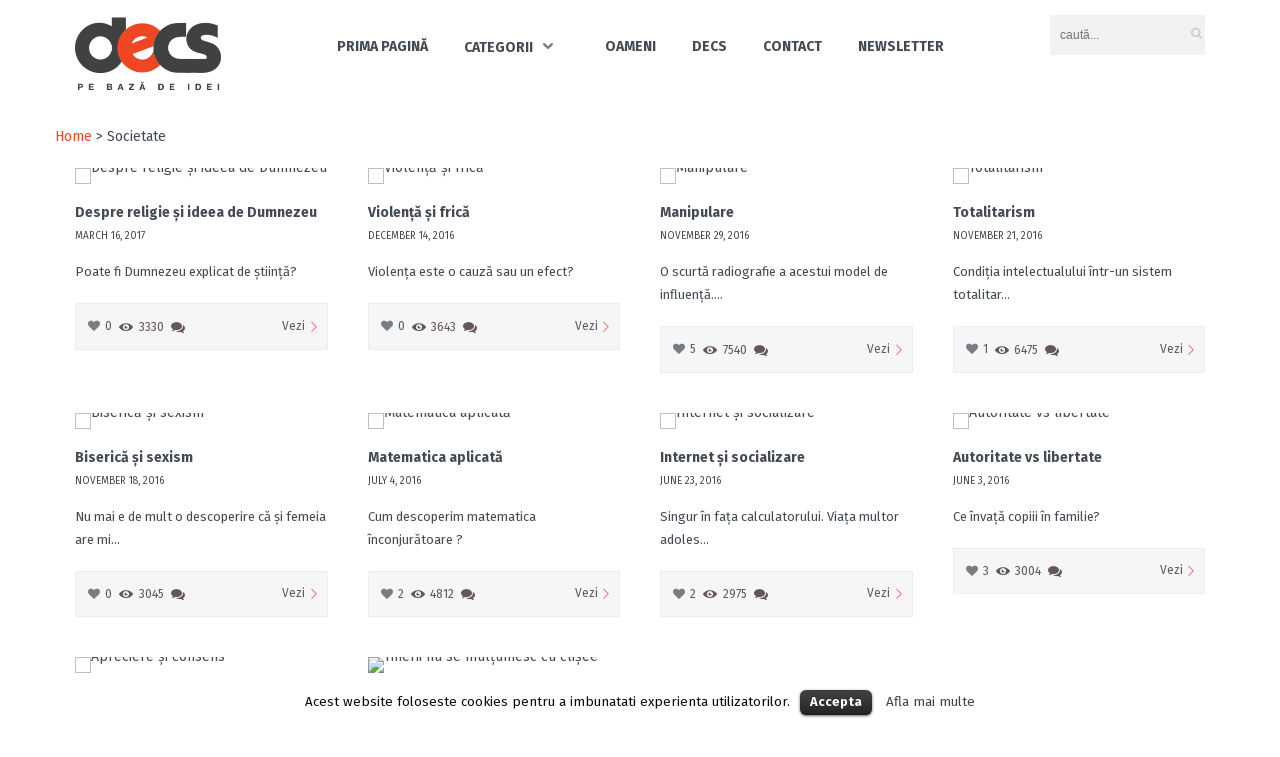

--- FILE ---
content_type: text/html; charset=UTF-8
request_url: https://decs.eu/societate/
body_size: 11035
content:
<!DOCTYPE html>
<html lang="en-US"
	itemscope 
	itemtype="http://schema.org/Article" 
	prefix="og: http://ogp.me/ns#" >
<head>
	<meta charset="UTF-8" />
	<!-- Viewports for mobile -->
	<meta name="viewport" content="width=device-width, initial-scale=1.0">
	<!--[if IE]>
		<meta http-equiv="X-UA-Compatible" content="IE=9" />
	<![endif]-->
	<title>Societate | DECS</title>
	<link rel="profile" href="http://gmpg.org/xfn/11" />
  	<link rel="pingback" href="https://decs.eu/xmlrpc.php" />

  	<link rel="shortcut icon" href="#" />  	  	  	  		
<!-- All in One SEO Pack 2.4.4.1 by Michael Torbert of Semper Fi Web Design[340,365] -->
<link rel="canonical" href="https://decs.eu/societate/" />
<meta property="og:title" content="Societate | DECS" />
<meta property="og:type" content="article" />
<meta property="og:url" content="https://decs.eu/societate/" />
<meta property="og:image" content="https://decs.eu/wp-content/uploads/2016/07/decs-300x202.jpg" />
<meta property="og:site_name" content="DECS" />
<meta property="article:published_time" content="2015-02-19T14:37:34Z" />
<meta property="article:modified_time" content="2015-03-09T10:50:05Z" />
<meta name="twitter:card" content="summary" />
<meta name="twitter:title" content="Societate | DECS" />
<meta name="twitter:image" content="https://decs.eu/wp-content/uploads/2016/07/decs-300x202.jpg" />
<meta itemprop="image" content="https://decs.eu/wp-content/uploads/2016/07/decs-300x202.jpg" />
<!-- /all in one seo pack -->
<link rel='dns-prefetch' href='//fonts.googleapis.com' />
<link rel='dns-prefetch' href='//s.w.org' />
<link rel="alternate" type="application/rss+xml" title="DECS &raquo; Feed" href="https://decs.eu/feed/" />
<link rel="alternate" type="application/rss+xml" title="DECS &raquo; Comments Feed" href="https://decs.eu/comments/feed/" />
<link rel="alternate" type="application/rss+xml" title="DECS &raquo; Societate Comments Feed" href="https://decs.eu/societate/feed/" />
		<script type="text/javascript">
			window._wpemojiSettings = {"baseUrl":"https:\/\/s.w.org\/images\/core\/emoji\/11\/72x72\/","ext":".png","svgUrl":"https:\/\/s.w.org\/images\/core\/emoji\/11\/svg\/","svgExt":".svg","source":{"concatemoji":"https:\/\/decs.eu\/wp-includes\/js\/wp-emoji-release.min.js?ver=4.9.26"}};
			!function(e,a,t){var n,r,o,i=a.createElement("canvas"),p=i.getContext&&i.getContext("2d");function s(e,t){var a=String.fromCharCode;p.clearRect(0,0,i.width,i.height),p.fillText(a.apply(this,e),0,0);e=i.toDataURL();return p.clearRect(0,0,i.width,i.height),p.fillText(a.apply(this,t),0,0),e===i.toDataURL()}function c(e){var t=a.createElement("script");t.src=e,t.defer=t.type="text/javascript",a.getElementsByTagName("head")[0].appendChild(t)}for(o=Array("flag","emoji"),t.supports={everything:!0,everythingExceptFlag:!0},r=0;r<o.length;r++)t.supports[o[r]]=function(e){if(!p||!p.fillText)return!1;switch(p.textBaseline="top",p.font="600 32px Arial",e){case"flag":return s([55356,56826,55356,56819],[55356,56826,8203,55356,56819])?!1:!s([55356,57332,56128,56423,56128,56418,56128,56421,56128,56430,56128,56423,56128,56447],[55356,57332,8203,56128,56423,8203,56128,56418,8203,56128,56421,8203,56128,56430,8203,56128,56423,8203,56128,56447]);case"emoji":return!s([55358,56760,9792,65039],[55358,56760,8203,9792,65039])}return!1}(o[r]),t.supports.everything=t.supports.everything&&t.supports[o[r]],"flag"!==o[r]&&(t.supports.everythingExceptFlag=t.supports.everythingExceptFlag&&t.supports[o[r]]);t.supports.everythingExceptFlag=t.supports.everythingExceptFlag&&!t.supports.flag,t.DOMReady=!1,t.readyCallback=function(){t.DOMReady=!0},t.supports.everything||(n=function(){t.readyCallback()},a.addEventListener?(a.addEventListener("DOMContentLoaded",n,!1),e.addEventListener("load",n,!1)):(e.attachEvent("onload",n),a.attachEvent("onreadystatechange",function(){"complete"===a.readyState&&t.readyCallback()})),(n=t.source||{}).concatemoji?c(n.concatemoji):n.wpemoji&&n.twemoji&&(c(n.twemoji),c(n.wpemoji)))}(window,document,window._wpemojiSettings);
		</script>
		<style type="text/css">
img.wp-smiley,
img.emoji {
	display: inline !important;
	border: none !important;
	box-shadow: none !important;
	height: 1em !important;
	width: 1em !important;
	margin: 0 .07em !important;
	vertical-align: -0.1em !important;
	background: none !important;
	padding: 0 !important;
}
</style>
<link rel='stylesheet' id='cookielawinfo-style-css'  href='https://decs.eu/wp-content/plugins/cookie-law-info/css/cli-style.css?ver=1.5.3' type='text/css' media='all' />
<link rel='stylesheet' id='videotouch.webfont-css'  href='https://decs.eu/wp-content/themes/videotouch/css/redfont.css?ver=1762323809' type='text/css' media='all' />
<link rel='stylesheet' id='videotouch.widgets-css'  href='https://decs.eu/wp-content/themes/videotouch/css/widgets.css?ver=1762323809' type='text/css' media='all' />
<link rel='stylesheet' id='videotouch.bootstrap-css'  href='https://decs.eu/wp-content/themes/videotouch/css/bootstrap.css?ver=1762323809' type='text/css' media='all' />
<link rel='stylesheet' id='lightbox-css'  href='https://decs.eu/wp-content/themes/videotouch/css/prettyphoto.css?ver=1762323809' type='text/css' media='all' />
<link rel='stylesheet' id='videotouch.style-css'  href='https://decs.eu/wp-content/themes/videotouch/css/style.css?ver=1762323809' type='text/css' media='all' />
<link rel='stylesheet' id='google.fonts1-css'  href='//fonts.googleapis.com/css?family=Fira+Sans%3A400%2C700%2C700italic&#038;subset=latin%2Clatin-ext&#038;ver=1762323809' type='text/css' media='all' />
<link rel='stylesheet' id='google.fonts2-css'  href='//fonts.googleapis.com/css?family=Fira+Sans%3A400%2C400italic%2C700%2C700italic%2C300%2C100&#038;subset=latin%2Clatin-ext&#038;ver=1762323809' type='text/css' media='all' />
<link rel='stylesheet' id='google.fonts3-css'  href='//fonts.googleapis.com/css?family=Alegreya+Sans%3A400%2C400italic%2C700%2C700italic%2C300%2C100&#038;subset=latin%2Clatin-ext&#038;ver=1762323809' type='text/css' media='all' />
<link rel='stylesheet' id='newsletter-subscription-css'  href='https://decs.eu/wp-content/plugins/newsletter/subscription/style.css?ver=5.2.3' type='text/css' media='all' />
<script type='text/javascript' src='https://decs.eu/wp-includes/js/jquery/jquery.js?ver=1.12.4'></script>
<script type='text/javascript' src='https://decs.eu/wp-includes/js/jquery/jquery-migrate.min.js?ver=1.4.1'></script>
<script type='text/javascript' src='https://decs.eu/wp-content/plugins/cookie-law-info/js/cookielawinfo.js?ver=1.5.3'></script>
<link rel='https://api.w.org/' href='https://decs.eu/wp-json/' />
<link rel="EditURI" type="application/rsd+xml" title="RSD" href="https://decs.eu/xmlrpc.php?rsd" />
<link rel="wlwmanifest" type="application/wlwmanifest+xml" href="https://decs.eu/wp-includes/wlwmanifest.xml" /> 
<meta name="generator" content="WordPress 4.9.26" />
<link rel='shortlink' href='https://decs.eu/?p=1997' />
<link rel="alternate" type="application/json+oembed" href="https://decs.eu/wp-json/oembed/1.0/embed?url=https%3A%2F%2Fdecs.eu%2Fsocietate%2F" />
<link rel="alternate" type="text/xml+oembed" href="https://decs.eu/wp-json/oembed/1.0/embed?url=https%3A%2F%2Fdecs.eu%2Fsocietate%2F&#038;format=xml" />
<script type="text/javascript">
	window._se_plugin_version = '8.1.9';
</script>
<!--[if IE]><![endif]-->
<!--[if lte IE 8]><![endif]-->
<!--[if lte IE 7]><![endif]-->
<!--[if lte IE 6]><![endif]-->
</head>
<body class="page-template-default page page-id-1997  videotouch">
			<div id="fb-root"></div>
		<script>(function(d, s, id) {
			var js, fjs = d.getElementsByTagName(s)[0];
			if (d.getElementById(id)) return;
			js = d.createElement(s); js.id = id;
			js.src = "//connect.facebook.net/en_US/all.js#xfbml=1&appId=";
			fjs.parentNode.insertBefore(js, fjs);
		}(document, 'script', 'facebook-jssdk'));
		</script>	
	
	        <style type="text/css">
            a{
                color: #ef4723;
            }
            a:hover, a:focus{
                color: #ef4723;
            }
            .post-navigator ul li a:hover div{
                color: #ef4723;
            }
            .ts-grid-view article a, .ts-thumbnail-view article a, .ts-big-posts article a, .ts-list-view article a, .ts-super-posts article a, .product-view article a{
                color: #434A54;
            }
            .product-view article .entry-categories a{
                color: #434A54;
            }
            .archive-title span,
            .archive-desc p,
            footer .related .related-list .related-content .ts-view-entry-meta-date,
            .ts-timeline-view .entry-meta .post-date-add,
            .ts-grid-view article .ts-view-entry-meta-date,
            .ts-bigpost-view article .ts-view-entry-meta-date,
            .ts-list-view article .ts-view-entry-meta-date{
                color: #434A54;
            }
            article .overlay-effect,
            article .overlay-effect a,
            .ts-grid-view article .overlay-effect a:hover, .ts-thumbnail-view article .overlay-effect a:hover, .ts-big-posts article .overlay-effect a:hover, .ts-list-view article .overlay-effect a:hover, .ts-super-posts article .overlay-effect a:hover, .product-view article .overlay-effect a:hover{
                color: #434A54;
            }
            article .overlay-effect{
                background-color: rgba(67,74,84, 0.8);
            }
            .ts-grid-view article a:hover, .ts-thumbnail-view article a:hover, .ts-big-posts article a:hover, .ts-list-view article a:hover, .ts-super-posts article a:hover, .product-view article a:hover{
                color: #434A54;
            }
            body{
                color: #434A54;
            }
            .ts-user-profile-dw .user-info a,
            .ts-user-header-profile #ts-show-login-modal{
                color: inherit;
            }
            .ts-user-profile-dw .user-info .dropdown > .dropdown-menu a:hover{
                color: #434A54;
            }
            .ts-user-profile-dw .user-info .user-role,
            .ts-user-header-profile #ts-show-register-modal{
                color: inherit;
                opacity: 0.7;
            }
            .flickr_badge_image:hover a img{
                border-color: #434A54;
            }
            .teams article .article-title, .post-slider .post-slider-list .entry-title h4 i{
                background-color: #434A54;
                color: #434A54;
            }
            body.videotouch .wp-playlist-light .wp-playlist-playing, body.videotouch .mejs-controls .mejs-time-rail .mejs-time-current{
                background-color: #434A54;
                color: #434A54;
            }
            .woocommerce #content div.product p.price, .woocommerce #content div.product span.price, .woocommerce div.product p.price, .woocommerce div.product span.price, .woocommerce-page #content div.product p.price, .woocommerce-page #content div.product span.price, .woocommerce-page div.product p.price, .woocommerce-page div.product span.price,
            .woocommerce .woocommerce-message, .woocommerce-page .woocommerce-message {
                color: #434A54;
            }
            .woocommerce span.onsale, .woocommerce-page span.onsale,
            .woocommerce #content div.product .woocommerce-tabs ul.tabs li, .woocommerce div.product .woocommerce-tabs ul.tabs li{
                background: #434A54;
                color: #434A54;
            }
            .woocommerce #content div.product .woocommerce-tabs ul.tabs li.active{
                background-color: #f7f7f7;
                color: #343434 !important;
            }
            .woocommerce #content .woocommerce-result-count{
                color: #434A54;
                border-color: #434A54;
            }
            .woocommerce .widget_price_filter .ui-slider .ui-slider-range, 
            .woocommerce-page .widget_price_filter .ui-slider .ui-slider-range,
            .woocommerce .widget_price_filter .ui-slider .ui-slider-handle, 
            .woocommerce-page .widget_price_filter .ui-slider .ui-slider-handle{
                background-color: #434A54;
            }
            .woocommerce .widget_layered_nav_filters ul li a, 
            .woocommerce-page .widget_layered_nav_filters ul li a{
                background-color: #434A54;
                border-color: #434A54;
            }
            .woocommerce #content div.product form.cart .variations label, 
            .woocommerce div.product form.cart .variations label, 
            .woocommerce-page #content div.product form.cart .variations label, 
            .woocommerce-page div.product form.cart .variations label{
                color: #434A54;
            }
            .woocommerce #content div.product .woocommerce-tabs ul.tabs li.active, 
            .woocommerce div.product .woocommerce-tabs ul.tabs li.active, 
            .woocommerce-page #content div.product .woocommerce-tabs ul.tabs li.active, 
            .woocommerce-page div.product .woocommerce-tabs ul.tabs li.active{
                background-color: #f7f7f7;
                color: #343434;
            }
            .woocommerce #content .quantity .minus, 
            .woocommerce .quantity .minus, 
            .woocommerce-page #content .quantity .minus, 
            .woocommerce-page .quantity .minus,
            .woocommerce #content .quantity .plus, 
            .woocommerce .quantity .plus, 
            .woocommerce-page #content .quantity .plus, 
            .woocommerce-page .quantity .plus{
                background-color: #FDFDFD;
                color: #434A54;
            }
            .woocommerce #content .quantity .minus:hover, 
            .woocommerce .quantity .minus:hover, 
            .woocommerce-page #content .quantity .minus:hover, 
            .woocommerce-page .quantity .minus:hover,
            .woocommerce #content .quantity .plus:hover, 
            .woocommerce .quantity .plus:hover, 
            .woocommerce-page #content .quantity .plus:hover, 
            .woocommerce-page .quantity .plus:hover{
                background-color: #ef4723;
                color: #434A54;
            }
            .woocommerce #content input.button, 
            .woocommerce #respond input#submit, 
            .woocommerce a.button, 
            .woocommerce button.button, 
            .woocommerce input.button, 
            .woocommerce-page #content input.button, 
            .woocommerce-page #respond input#submit, 
            .woocommerce-page a.button, 
            .woocommerce-page button.button, 
            .woocommerce-page input.button,
            .woocommerce .woocommerce-error .button, 
            .woocommerce .woocommerce-info .button, 
            .woocommerce .woocommerce-message .button, 
            .woocommerce-page .woocommerce-error .button, 
            .woocommerce-page .woocommerce-info .button, 
            .woocommerce-page .woocommerce-message .button{
                background: transparent;
                color: #434A54;
            }
            .woocommerce #content input.button:hover, 
            .woocommerce #respond input#submit:hover, 
            .woocommerce a.button:hover, 
            .woocommerce button.button:hover, 
            .woocommerce input.button:hover, 
            .woocommerce-page #content input.button:hover, 
            .woocommerce-page #respond input#submit:hover, 
            .woocommerce-page a.button:hover, 
            .woocommerce-page button.button:hover, 
            .woocommerce-page input.button:hover{
                background: transparent;
                color: #ef4723 !important;
            }
            .woocommerce #content input.button.alt, 
            .woocommerce #respond input#submit.alt, 
            .woocommerce a.button.alt, 
            .woocommerce button.button.alt, 
            .woocommerce input.button.alt, 
            .woocommerce-page #content input.button.alt, 
            .woocommerce-page #respond input#submit.alt, 
            .woocommerce-page a.button.alt, 
            .woocommerce-page button.button.alt, 
            .woocommerce-page input.button.alt{
                background-color: #434A54;
                color: #434A54;
            }
            .woocommerce #content input.button.alt:hover, 
            .woocommerce #respond input#submit.alt:hover, 
            .woocommerce a.button.alt:hover, 
            .woocommerce button.button.alt:hover, 
            .woocommerce input.button.alt:hover, 
            .woocommerce-page #content input.button.alt:hover, 
            .woocommerce-page #respond input#submit.alt:hover, 
            .woocommerce-page a.button.alt:hover, 
            .woocommerce-page button.button.alt:hover, 
            .woocommerce-page input.button.alt:hover{
                background: #ef4723 !important;
                color: #434A54 !important;
            }
            .woocommerce .woocommerce-info, 
            .woocommerce-page .woocommerce-info,
            .woocommerce .woocommerce-message, 
            .woocommerce-page .woocommerce-message{
                border-color: #434A54;
            }
            .woocommerce .woocommerce-error, 
            .woocommerce-page .woocommerce-error{
                border-color: #a80023;
            }
            .woocommerce .woocommerce-error:before, 
            .woocommerce-page .woocommerce-error:before{
                color: #a80023;
            }
            .woocommerce .woocommerce-info:before, 
            .woocommerce-page .woocommerce-info:before,
            .woocommerce .woocommerce-message:before, 
            .woocommerce-page .woocommerce-message:before{
                color: #434A54;
            }
            .woocommerce #content div.product .woocommerce-tabs .panel, 
            .woocommerce div.product .woocommerce-tabs .panel{
                background-color: #f7f7f7;
            }
            .product-view .overlay-effect .entry-overlay > a{
                color: #434A54;
                background-color: #FDFDFD;
            }
            .product-view .overlay-effect .entry-overlay > a:hover{
                color: #434A54;
                background-color: #FDFDFD;
            }
            .product-view .overlay-effect .entry-overlay > a:not(.entry-view-more){
                color: #434A54;
                background-color: #434A54            }
            .product-view .overlay-effect .entry-overlay > a:not(.entry-view-more):hover{
                color: #434A54 !important;
                background-color: #ef4723 !important;
            }
            .ts-features-default section .readmore a:after,
            .ts-features-fullbg footer .readmore{
                background-color: #434A54;
            }
            .ts-features-fullbg footer .readmore a{
                color: #434A54;
            }
            .ts-features-default header .article-header-content .image-container{
                color: #434A54;
            }
            .ts-features-fullbg article:hover header .article-header-content .image-container{
                color: #434A54;
            }
            .block-title-lineariconcenter .block-title-container i[class^="icon"]{
                color: #434A54;
            }
            .ts-features-default section .readmore a:hover span{
                color: #434A54;
            }
            .ts-features-fullbg header .article-header-content .image-container{
                box-shadow: inset 0 0 0 10px #434A54;
            }
            .ts-features-fullbg article:hover header .article-header-content .image-container{
                box-shadow: inset 0 0 0 3px #434A54;
            }
            .ts-features-fullbg header .article-header-content .image-container:after{
                background-color: #434A54;
            }
            .carousel-wrapper ul.carousel-nav > li:hover {
                background-color: #ef4723;
                color: #434A54;
            }
            .ts-clients-view .carousel-wrapper ul.carousel-nav > li:hover {
                background-color: #ef4723;
                color: #434A54;
            }
            .ts-clients-view div[data-tooltip]:hover:before {
                background-color: rgba(67,74,84, 0.8);
                color: #434A54;
            }
            .ts-clients-view div[data-tooltip]:hover:after {
                border-top-color: rgba(67,74,84, 0.8);
            }
            .ts-header-menu .main-menu li a:hover,
            .ts-sticky-menu .main-menu li a:hover,
            .ts-mobile-menu .main-menu li a:hover {
                color: #434A54;
            }
            .ts-header-menu .main-menu > .menu-item-has-children ul li > a:before,
            .ts-sticky-menu .main-menu > .menu-item-has-children ul li > a:before,
            .ts-mobile-menu .main-menu > .menu-item-has-children ul li > a:before{
                background-color: #FDFDFD;
            }
            .ts-header-menu .main-menu li > a,
            .ts-sticky-menu .main-menu li > a,
            .ts-mobile-menu .main-menu li > a {
                color: #434A54;
            }
            .ts-header-menu .sub-menu,
            .ts-sticky-menu .sub-menu,
            .ts-mobile-menu .sub-menu {
                background-color: #FDFDFD;
            }
            .ts-mega-menu .main-menu .ts_is_mega_div .title{
                color: #434A54;
            }
            .ts-mega-menu .main-menu .ts_is_mega_div .title:after,
            .ts-mobile-menu .main-menu .ts_is_mega_div .title:after{
                background-color: #434A54;
            }
            .rsDefault .rsArrowIcn,
            .rsDefault .rsThumbsArrowIcn {
                background-color: rgba(67,74,84, 0.7);
            }
            .rsDefault .rsArrowIcn:hover,
            .rsDefault .rsThumbsArrowIcn:hover {
                background-color: #ef4723;
            }
            .rsDefault .rsBullet span {
                background-color: rgba(67,74,84, 0.3);
            }
            .rsDefault .rsBullet.rsNavSelected span {
                background-color: #434A54;
            }
            .ts-header-menu .main-menu .current-menu-item > a,
            .ts-header-menu .main-menu .current-menu-parent > a,
            .ts-header-menu .main-menu .current-menu-ancestor > a,
            .ts-mobile-menu .main-menu .current-menu-item > a,
            .ts-mobile-menu .main-menu .current-menu-parent > a,
            .ts-mobile-menu .main-menu .current-menu-ancestor  > a,
            .ts-sticky-menu .main-menu .current-menu-item > a,
            .ts-sticky-menu .main-menu .current-menu-parent > a,
            .ts-sticky-menu .main-menu .current-menu-ancestor  > a{
                color: #434A54 !important;
            }
            .sub-menu li a:hover{
                color: #434A54;
            }
            .testimonial-item .author-position{
                color: #434A54;
            }
            .sf-default li:after{
                background: #434A54;
            }
            .post-title-meta, .ts-big-posts .big-post-meta > ul > li, .ts-grid-view .entry-meta > ul > li, .views-delimiter{
                color: #434A54;
            }
            .tags-container a.tag, .tags-container a[rel="tag"], .ts-list-view-tags a[rel="tag"]{
                background-color: #434A54;
                color: #434A54;
            }
            .tags-container a.tag:hover, .tags-container a[rel="tag"]:hover, .ts-list-view-tags a[rel="tag"]:hover{
                background-color: #FDFDFD;
                color: #434A54;
            }
            .ts-thumbnail-view .thumb-post-categories a, .ts-grid-view .grid-post-categories a, .ts-big-posts .big-post-categories a, .post-title-meta .post-categories a, .ts-super-posts .ts-super-posts-categories a{
                color: #434A54;
            }
            .ts-thumbnail-view .thumb-post-categories a:hover, .ts-grid-view .grid-post-categories a:hover, .ts-big-posts .big-post-categories a:hover, .post-title-meta .post-categories a:hover, .ts-super-posts .ts-super-posts-categories a:hover{
                color: #434A54;
            }
            .user-profile-page .edit-post-link{
                color: #434A54;
                background-color: #434A54;
            }
            .user-profile-page .edit-post-link:hover{
                color: #434A54;
                background-color: #ef4723;
            }
            #searchbox input[type="text"]:focus{
                border-bottom-color: #434A54;
            }
            #searchbox input.searchbutton:hover + i.icon-search{
                color: #434A54;
            }
            .search-no-results .searchpage,
            .search .attention{
                color: #434A54;
            }
            .video-single-resize:hover b{
                color: #434A54;
            }
            .search-results .searchcount{
                color: #434A54;
            }
            #commentform .form-submit input[type="submit"]{
                color: #434A54;
            }
            .post-navigator ul li a div{
                color: #ef4723;
            }
            .widget-title:after {
                background: #434A54;
                display: block;
                content: '';
                width: 30px;
                height: 2px;
                margin-top: 10px;
            }

            .post-navigator ul li a:hover div{
                color: #ef4723;
            }
            .callactionr a.continue, .commentlist > li .comment .comment-reply-link{
                background-color: #434A54;
                color: #434A54;
            }
            .callactionr a.continue:hover{
                background-color: #FDFDFD;
                color: #434A54;
            }
            .block-title-lineafter .block-title-container .the-title:after{
                background-color: #434A54;
            }
            .ts-grid-view .entry-meta a, .ts-big-posts .big-post-meta a, .post-author-box > .author-title{
                color: #434A54;
            }
            .ts-list-view .readmore{
                background-color: #434A54;
            }
            .ts-super-posts .title-holder{
                background-color: #434A54;
            }
            .ts-thumbnail-view .item-hover{
                /*background-color: rgba(67,74,84, 0.8);*/
            }
            .ts-thumbnail-view .item-hover span, .ts-grid-view .item-hover span{
                color: #434A54;
            }
            .ts-grid-view .item-hover{
                background-color: rgba(253,253,253, 0.8);
            }
            .ts-grid-view .readmore:hover{
                color: #434A54;
            }
            .ts-filters li a.active{
                background-color: #434A54;
                color: #434A54;
            }
            .ts-filters li a.active:after{
                border-top-color: #434A54;
            }
            .ts-filters li a:not(.active):hover{
                color: #FDFDFD;
            }
            .post-navigator ul li a{
                border-top-color: #434A54;
            }
            .post-navigator ul li a:hover{
                border-top-color: #FDFDFD;
            }
            #commentform .form-submit input[type="submit"]{
                background-color: #434A54;
            }
            .listed-two-view .item-hover, .ts-big-posts .item-hover{
                background-color: rgba(67,74,84, 0.8);
            }
            .block-title-linerect .block-title-container:before{
                background-color: #434A54;
            }
            .teams article:hover .image-holder img{
                border-color: #434A54;
            }
            .teams article:hover .article-title{
                border-color: #FDFDFD;
            }
            .delimiter.iconed:before{
                color: #434A54;
            }
            .block-title-leftrect .block-title-container:before{
                background-color: #434A54;
            }
            a.tag:hover, a[rel="tag"]:hover{
                color: #434A54;
            }
            input.contact-form-submit{
                background: #434A54;
            }
            .dl-menuwrapper button:hover,
            .dl-menuwrapper button.dl-active,
            .dl-menuwrapper ul {
                background: #434A54;
            }
            .dl-menuwrapper button{
                background: #FDFDFD;
            }
            .post-slider .post-slider-list .entry-category ul li a, .post-slider .main-entry .entry-category a{
                color: #434A54;
            }
            .post-slider .main-entry .entry-content .entry-title:hover{
                border-right-color: #434A54;
            }
            .tweet-entry .icon-twitter{
                color: #434A54;
            }
            /* Set the background and text color of the view articles */
            
            .ts-pagination ul .page-numbers{
                background: #f7f7f7;
                color: #343434;
            }
            .ts-pagination ul .page-numbers.current{
                background: #434A54;
                color: #434A54;
            }
            .ts-pagination ul .page-numbers:hover{
                background: #FDFDFD;
            }
            .views-read-more{
                background: #434A54;
                color: #434A54 !important;
            }
            #searchform input[type="submit"]{
                color: #434A54;
            }
            .ts-pricing-view article > header:after{
                border-top-color: #434A54;
            }
            .ts-pricing-view article > header, .ts-pricing-view article > footer a.btn{
                background: #434A54;
                color: #434A54;
            }
            .slyscrollbar .handle{
                background: #434A54;
            }
            .touchsize-likes .touchsize-likes-count:before, .post-meta .post-meta-likes span.touchsize-likes-count:before{
                color: #434A54;
            }
            .touchsize-likes.active .touchsize-likes-count:before, .post-meta .post-meta-likes .touchsize-likes.active span.touchsize-likes-count:before{
                color: #ef4723;
            }
            .ts-grid-view article .entry-footer .btn-play-video:hover > i{
                background: #434A54;
                color: #434A54;
            }
            .btn:hover,
            .btn:active,
            .btn:focus{
                border-color: #434A54;
            }
            .btn.active{
                background-color: #434A54;
                color: #434A54;
            }
            .purchase-btn{
                color: #FDFDFD;
            }
            .purchase-btn:hover{
                background: #FDFDFD;
            }
            .mCS-dark.mCSB_scrollTools .mCSB_dragger .mCSB_dragger_bar{
                background: #434A54;
            }
            .mCS-dark.mCSB_scrollTools .mCSB_dragger .mCSB_dragger_bar:hover, .mCS-dark.mCSB_scrollTools .mCSB_dragger:hover .mCSB_dragger_bar{
                background: #ef4723;
            }
            .mosaic-view article section{
                /*background: rgba(67,74,84, 0.7);*/
            }
            .nav-tabs .tab-item.active > a:before,
            .nav-tabs .tab-item.active > a:hover:before,
            .nav-tabs .tab-item.active > a:focus:before{
                border-color: #434A54;
            }
            .ts-tags-container > a:after,
            a.tag:hover, a[rel="tag"]:hover,
            article .default-effect .overlay-effect .view-more > span:before,
            article .default-effect .overlay-effect .view-more > span:after{
                background: #434A54;
            }
            article.type-post .page-title .touchsize-likes .touchsize-likes-count{
                color: #434A54;
            }
            .ts-thumbnail-view article h3.title:after{
                background: #434A54;
            }
            .ts-user-login-modal .modal-title{
                color: #434A54;
            }
            #ts-timeline .timeline-entry:before, .ts-grid-view article .entry-footer .btn-grid-more:hover > i{
                background-color: #434A54;
            }
            .ts-video-carousel .nav-arrow .nav-icon{
                color: #434A54;
            }
            body.single-video article.type-video .post-content .content-cortina{
                <pre>string(7) "#FFFFFF"
</pre>                background: -moz-linear-gradient(top, rgba(255,255,255, 0) 0%, rgba(255,255,255, 0.7) 41%, rgba(255,255,255, 1) 83%); /* FF3.6+ */
                background: -webkit-gradient(linear, left top, left bottom, color-stop(0%,rgba(255,255,255, 0)), color-stop(41%,rgba(255,255,255, 0.7)), color-stop(83%,rgba(255,255,255, 1))); /* Chrome,Safari4+ */
                background: -webkit-linear-gradient(top,  rgba(255,255,255, 0) 0%,rgba(255,255,255, 0.7) 41%,rgba(255,255,255, 1) 83%); /* Chrome10+,Safari5.1+ */
                background: -o-linear-gradient(top,  rgba(255,255,255, 0) 0%,rgba(255,255,255, 0.7) 41%,rgba(255,255,255, 1) 83%); /* Opera 11.10+ */
                background: -ms-linear-gradient(top,  rgba(255,255,255, 0) 0%,rgba(255,255,255, 0.7) 41%,rgba(255,255,255, 1) 83%); /* IE10+ */
                background: linear-gradient(to bottom,  rgba(255,255,255, 0) 0%,rgba(255,255,255, 0.7) 41%,rgba(255,255,255, 1) 83%); /* W3C */
                filter: progid:DXImageTransform.Microsoft.gradient( startColorstr='#00ffffff', endColorstr='#ffffff',GradientType=0 ); /* IE6-9 */
            }
                                                                        
            .ts-sticky-menu{
                background-color: ;
            }
            .ts-sticky-menu .sf-menu li ul{
                background-color: ;
            }
            .ts-sticky-menu .container .sf-menu li a, .ts-sticky-menu .container .sf-menu li, .ts-sticky-menu .sf-menu{
                color:;}
            .ts-sticky-menu .container .sf-menu li.current-menu-item > a{
                color: #434A54;
            }            /* --- Custom CSS Below ----  */
            .teams article .article-title, .post-slider .post-slider-list .entry-title h4 i {
background-color: #ffffff !important;
color: #434A54;
}

        </style>
        		<div id="ts-loading-preload">
		<div class="preloader-center"></div>
	</div>
		<div id="wrapper" class="">
		<header id="header" class="row">
			<div class="col-lg-12">
				<div data-alignment="top"  class="site-section "  style=" background-color: transparent;  color: inherit;  margin-top: 0px;  margin-bottom: 0px;  padding-top: 15px;  padding-bottom: 15px; " ><div class="container"><div class="row"><div class="col-lg-2 col-md-2"><div class="row content-block "><div class="col-lg-12 text-left"><a href="https://decs.eu" class="logo">
					<img src="http://decs.eu/wp-content/uploads/2015/03/logo_decs.png" alt="DECS" style="width: 146px; 75px;"/>
				</a></div></div></div>
<div class="col-lg-8 col-md-8"><div class="row content-block "><div class="col-lg-12 col-md-12 col-sm-12"><nav id="nav" class="ts-header-menu ts-standard-menu menu-text-align-center  text-uppercase menu-element-28602522 "><ul id="menu-main-header" class="main-menu "><li id="menu-item-1899" class="menu-item menu-item-type-post_type menu-item-object-page menu-item-home menu-item-1899"><a href="https://decs.eu/">Prima pagină</a></li>
<li id="menu-item-2157" class="menu-item menu-item-type-custom menu-item-object-custom current-menu-ancestor current-menu-parent menu-item-has-children menu-item-2157"><a href="#">Categorii</a>
<ul class="sub-menu">
	<li id="menu-item-1986" class="menu-item menu-item-type-post_type menu-item-object-page menu-item-1986"><a href="https://decs.eu/it/">IT</a></li>
	<li id="menu-item-2007" class="menu-item menu-item-type-post_type menu-item-object-page menu-item-2007"><a href="https://decs.eu/medicina/">Medicină</a></li>
	<li id="menu-item-2008" class="menu-item menu-item-type-post_type menu-item-object-page menu-item-2008"><a href="https://decs.eu/stiinta/">Știință</a></li>
	<li id="menu-item-2009" class="menu-item menu-item-type-post_type menu-item-object-page current-menu-item page_item page-item-1997 current_page_item menu-item-2009"><a href="https://decs.eu/societate/">Societate</a></li>
	<li id="menu-item-2011" class="menu-item menu-item-type-post_type menu-item-object-page menu-item-2011"><a href="https://decs.eu/ecologie/">Ecologie</a></li>
</ul>
</li>
<li id="menu-item-1884" class="menu-item menu-item-type-post_type menu-item-object-page menu-item-1884"><a href="https://decs.eu/oameni/">Oameni</a></li>
<li id="menu-item-1979" class="menu-item menu-item-type-post_type menu-item-object-page menu-item-1979"><a href="https://decs.eu/decs/">DECS</a></li>
<li id="menu-item-1887" class="menu-item menu-item-type-post_type menu-item-object-page menu-item-1887"><a href="https://decs.eu/contact/">Contact</a></li>
<li id="menu-item-2630" class="menu-item menu-item-type-post_type menu-item-object-page menu-item-2630"><a href="https://decs.eu/newsletter/">Newsletter</a></li>
</ul></nav><div id="ts-mobile-menu" class="ts-mobile-menu mobile-menu-element-361665846  ">
					<div class="mobile_header nav-header">
						<a href="#" data-toggle="mobile_menu" class="trigger">
							<i class="icon-menu"></i>
						</a>
					</div><div class="mobile_menu "><ul id="menu-main-header" class="main-menu "><li class="menu-item menu-item-type-post_type menu-item-object-page menu-item-home menu-item-1899"><a href="https://decs.eu/">Prima pagină</a></li>
<li class="menu-item menu-item-type-custom menu-item-object-custom current-menu-ancestor current-menu-parent menu-item-has-children menu-item-2157"><a href="#">Categorii</a>
<ul class="sub-menu">
	<li class="menu-item menu-item-type-post_type menu-item-object-page menu-item-1986"><a href="https://decs.eu/it/">IT</a></li>
	<li class="menu-item menu-item-type-post_type menu-item-object-page menu-item-2007"><a href="https://decs.eu/medicina/">Medicină</a></li>
	<li class="menu-item menu-item-type-post_type menu-item-object-page menu-item-2008"><a href="https://decs.eu/stiinta/">Știință</a></li>
	<li class="menu-item menu-item-type-post_type menu-item-object-page current-menu-item page_item page-item-1997 current_page_item menu-item-2009"><a href="https://decs.eu/societate/">Societate</a></li>
	<li class="menu-item menu-item-type-post_type menu-item-object-page menu-item-2011"><a href="https://decs.eu/ecologie/">Ecologie</a></li>
</ul>
</li>
<li class="menu-item menu-item-type-post_type menu-item-object-page menu-item-1884"><a href="https://decs.eu/oameni/">Oameni</a></li>
<li class="menu-item menu-item-type-post_type menu-item-object-page menu-item-1979"><a href="https://decs.eu/decs/">DECS</a></li>
<li class="menu-item menu-item-type-post_type menu-item-object-page menu-item-1887"><a href="https://decs.eu/contact/">Contact</a></li>
<li class="menu-item menu-item-type-post_type menu-item-object-page menu-item-2630"><a href="https://decs.eu/newsletter/">Newsletter</a></li>
</ul></div></div>
			   </div></div></div>
<div class="col-lg-2 col-md-2"><div class="row content-block "><div class="col-lg-12 col-md-12 col-sm-12">
					<div id="searchbox">
						<form role="search" method="get" class="search-form" action="https://decs.eu/">
							<fieldset>
								<input class="input" name="s" type="text" id="keywords" placeholder="caută..." />
								<input type="submit" class="searchbutton" name="search" value="Search" />
								<i class="icon-search"></i>
							</fieldset>
						</form>	
					</div>
				</div></div></div></div></div></div>			</div>
		</header><input type="hidden" id="pagination" name="pagination" value="94dc0e28c9" /><input type="hidden" name="_wp_http_referer" value="/societate/" /><section id="main" class="row"><div id="primary" class="ts-page-with-layout-builder col-lg-12 col-md-12 col-sm-12 col-xs-12"><div id="content" role="main"><div data-alignment="top"  class="site-section "  style=" background-color: transparent;  color: inherit;  margin-top: 0px;  margin-bottom: 0px;  padding-top: 0px;  padding-bottom: 0px; " ><div class="container"><div class="row"><div class="col-lg-12 col-md-12"><div class="row content-block "><div data-element="spacer" data-show-mobile="n" style="height: 20px;"></div></div><div class="row content-block "><div class="ts-breadcrumbs-content">
                            <a href="https://decs.eu">Home</a> > Societate</div></div><div class="row content-block "><div data-element="spacer" data-show-mobile="n" style="height: 20px;"></div></div><div class="row content-block "><section class="ts-grid-view no-effect cols-by-4 ">	<div class="col-lg-3 col-md-3 col-sm-12 item">
		<article class=" article-meta-shown title-above-excerpt post-2582 video type-video status-publish has-post-thumbnail hentry videos_categories-featured videos_categories-recomandari videos_categories-societate">
			<header>
								<div class="image-holder default-effect">
					<a href="https://decs.eu/video/despre-religie-si-ideea-de-dumnezeu/">
						<img src="https://decs.eu/wp-content/themes/videotouch/images/loader.gif" data-echo="" alt="Despre religie și ideea de Dumnezeu" />											</a>
											<div class="overlay-effect">
							<div class="entry-overlay">
								<a class="view-more"  href="https://decs.eu/video/despre-religie-si-ideea-de-dumnezeu/">
																		<i class="icon-play"></i>
									<span>Vezi</span>
								</a>

							</div>
						</div>	
									</div>
			</header>
			<section>
									<div class="entry-title">
						<a href="https://decs.eu/video/despre-religie-si-ideea-de-dumnezeu/"><h3 class="title">Despre religie și ideea de Dumnezeu</h3></a>
					</div>
											<div class="ts-view-entry-meta-date">
							<ul>
								<li>March 16, 2017</li>
							</ul>
						</div>
													<div class="entry-excerpt">
					Poate fi Dumnezeu explicat de știință?				</div>
			</section>
			<footer>
				<div class="entry-footer">
					<div class="row">
						<div class="col-lg-8 col-md-8 col-sm-12">
													<div class="entry-meta">
								<div class="entry-meta-likes">
									<a href="#" class="touchsize-likes" data-id="touchsize-likes-2582" title="Like this"><span class="touchsize-likes-count icon-heart">0</span> <span class="touchsize-likes-postfix"></span></a>	
								</div>
								<div class="entry-meta-views">
									<i class="icon-views"></i>
									<span class="view-count">3330</span>
								</div>
								<div class="entry-meta-comments">
									<a href="https://decs.eu/video/despre-religie-si-ideea-de-dumnezeu/#respond">
										<i class="icon-comments"></i>
										<span class="comment-count"><fb:comments-count href="https://decs.eu/video/despre-religie-si-ideea-de-dumnezeu/"></fb:comments-count></span>
									</a>
								</div>
							</div>
												</div>
						<div class="col-lg-4 col-md-4 col-sm-12 text-right">
							<a href="https://decs.eu/video/despre-religie-si-ideea-de-dumnezeu/" class="btn btn-grid-more">Vezi<i class="icon-right"></i></a>
						</div>
					</div>
				</div>	
			</footer>
					</article>
					</div>
	<div class="col-lg-3 col-md-3 col-sm-12 item">
		<article class=" article-meta-shown title-above-excerpt post-2553 video type-video status-publish has-post-thumbnail hentry videos_categories-featured videos_categories-recomandari videos_categories-societate">
			<header>
								<div class="image-holder default-effect">
					<a href="https://decs.eu/video/violenta-si-frica/">
						<img src="https://decs.eu/wp-content/themes/videotouch/images/loader.gif" data-echo="" alt="Violență și frică" />											</a>
											<div class="overlay-effect">
							<div class="entry-overlay">
								<a class="view-more"  href="https://decs.eu/video/violenta-si-frica/">
																		<i class="icon-play"></i>
									<span>Vezi</span>
								</a>

							</div>
						</div>	
									</div>
			</header>
			<section>
									<div class="entry-title">
						<a href="https://decs.eu/video/violenta-si-frica/"><h3 class="title">Violență și frică</h3></a>
					</div>
											<div class="ts-view-entry-meta-date">
							<ul>
								<li>December 14, 2016</li>
							</ul>
						</div>
													<div class="entry-excerpt">
					Violența este o cauză sau un efect?				</div>
			</section>
			<footer>
				<div class="entry-footer">
					<div class="row">
						<div class="col-lg-8 col-md-8 col-sm-12">
													<div class="entry-meta">
								<div class="entry-meta-likes">
									<a href="#" class="touchsize-likes" data-id="touchsize-likes-2553" title="Like this"><span class="touchsize-likes-count icon-heart">0</span> <span class="touchsize-likes-postfix"></span></a>	
								</div>
								<div class="entry-meta-views">
									<i class="icon-views"></i>
									<span class="view-count">3643</span>
								</div>
								<div class="entry-meta-comments">
									<a href="https://decs.eu/video/violenta-si-frica/#respond">
										<i class="icon-comments"></i>
										<span class="comment-count"><fb:comments-count href="https://decs.eu/video/violenta-si-frica/"></fb:comments-count></span>
									</a>
								</div>
							</div>
												</div>
						<div class="col-lg-4 col-md-4 col-sm-12 text-right">
							<a href="https://decs.eu/video/violenta-si-frica/" class="btn btn-grid-more">Vezi<i class="icon-right"></i></a>
						</div>
					</div>
				</div>	
			</footer>
					</article>
					</div>
	<div class="col-lg-3 col-md-3 col-sm-12 item">
		<article class=" article-meta-shown title-above-excerpt post-2541 video type-video status-publish has-post-thumbnail hentry tag-angajat tag-frica tag-manipulare tag-mase tag-om tag-psihologie tag-societate videos_categories-featured videos_categories-recomandari videos_categories-societate">
			<header>
								<div class="image-holder default-effect">
					<a href="https://decs.eu/video/manipulare/">
						<img src="https://decs.eu/wp-content/themes/videotouch/images/loader.gif" data-echo="" alt="Manipulare" />											</a>
											<div class="overlay-effect">
							<div class="entry-overlay">
								<a class="view-more"  href="https://decs.eu/video/manipulare/">
																		<i class="icon-play"></i>
									<span>Vezi</span>
								</a>

							</div>
						</div>	
									</div>
			</header>
			<section>
									<div class="entry-title">
						<a href="https://decs.eu/video/manipulare/"><h3 class="title">Manipulare</h3></a>
					</div>
											<div class="ts-view-entry-meta-date">
							<ul>
								<li>November 29, 2016</li>
							</ul>
						</div>
													<div class="entry-excerpt">
					O scurtă radiografie a acestui model de influență....				</div>
			</section>
			<footer>
				<div class="entry-footer">
					<div class="row">
						<div class="col-lg-8 col-md-8 col-sm-12">
													<div class="entry-meta">
								<div class="entry-meta-likes">
									<a href="#" class="touchsize-likes" data-id="touchsize-likes-2541" title="Like this"><span class="touchsize-likes-count icon-heart">5</span> <span class="touchsize-likes-postfix"></span></a>	
								</div>
								<div class="entry-meta-views">
									<i class="icon-views"></i>
									<span class="view-count">7540</span>
								</div>
								<div class="entry-meta-comments">
									<a href="https://decs.eu/video/manipulare/#respond">
										<i class="icon-comments"></i>
										<span class="comment-count"><fb:comments-count href="https://decs.eu/video/manipulare/"></fb:comments-count></span>
									</a>
								</div>
							</div>
												</div>
						<div class="col-lg-4 col-md-4 col-sm-12 text-right">
							<a href="https://decs.eu/video/manipulare/" class="btn btn-grid-more">Vezi<i class="icon-right"></i></a>
						</div>
					</div>
				</div>	
			</footer>
					</article>
					</div>
	<div class="col-lg-3 col-md-3 col-sm-12 item">
		<article class=" article-meta-shown title-above-excerpt post-2527 video type-video status-publish has-post-thumbnail hentry videos_categories-featured videos_categories-recomandari videos_categories-societate">
			<header>
								<div class="image-holder default-effect">
					<a href="https://decs.eu/video/totalitarism/">
						<img src="https://decs.eu/wp-content/themes/videotouch/images/loader.gif" data-echo="" alt="Totalitarism" />											</a>
											<div class="overlay-effect">
							<div class="entry-overlay">
								<a class="view-more"  href="https://decs.eu/video/totalitarism/">
																		<i class="icon-play"></i>
									<span>Vezi</span>
								</a>

							</div>
						</div>	
									</div>
			</header>
			<section>
									<div class="entry-title">
						<a href="https://decs.eu/video/totalitarism/"><h3 class="title">Totalitarism</h3></a>
					</div>
											<div class="ts-view-entry-meta-date">
							<ul>
								<li>November 21, 2016</li>
							</ul>
						</div>
													<div class="entry-excerpt">
					Condiția intelectualului într-un sistem totalitar...				</div>
			</section>
			<footer>
				<div class="entry-footer">
					<div class="row">
						<div class="col-lg-8 col-md-8 col-sm-12">
													<div class="entry-meta">
								<div class="entry-meta-likes">
									<a href="#" class="touchsize-likes" data-id="touchsize-likes-2527" title="Like this"><span class="touchsize-likes-count icon-heart">1</span> <span class="touchsize-likes-postfix"></span></a>	
								</div>
								<div class="entry-meta-views">
									<i class="icon-views"></i>
									<span class="view-count">6475</span>
								</div>
								<div class="entry-meta-comments">
									<a href="https://decs.eu/video/totalitarism/#respond">
										<i class="icon-comments"></i>
										<span class="comment-count"><fb:comments-count href="https://decs.eu/video/totalitarism/"></fb:comments-count></span>
									</a>
								</div>
							</div>
												</div>
						<div class="col-lg-4 col-md-4 col-sm-12 text-right">
							<a href="https://decs.eu/video/totalitarism/" class="btn btn-grid-more">Vezi<i class="icon-right"></i></a>
						</div>
					</div>
				</div>	
			</footer>
					</article>
					</div>
	<div class="col-lg-3 col-md-3 col-sm-12 item">
		<article class=" article-meta-shown title-above-excerpt post-2524 video type-video status-publish has-post-thumbnail hentry videos_categories-featured videos_categories-recomandari videos_categories-societate">
			<header>
								<div class="image-holder default-effect">
					<a href="https://decs.eu/video/biserica-si-sexism/">
						<img src="https://decs.eu/wp-content/themes/videotouch/images/loader.gif" data-echo="" alt="Biserică și sexism" />											</a>
											<div class="overlay-effect">
							<div class="entry-overlay">
								<a class="view-more"  href="https://decs.eu/video/biserica-si-sexism/">
																		<i class="icon-play"></i>
									<span>Vezi</span>
								</a>

							</div>
						</div>	
									</div>
			</header>
			<section>
									<div class="entry-title">
						<a href="https://decs.eu/video/biserica-si-sexism/"><h3 class="title">Biserică și sexism</h3></a>
					</div>
											<div class="ts-view-entry-meta-date">
							<ul>
								<li>November 18, 2016</li>
							</ul>
						</div>
													<div class="entry-excerpt">
					Nu mai e de mult o descoperire că și femeia are mi...				</div>
			</section>
			<footer>
				<div class="entry-footer">
					<div class="row">
						<div class="col-lg-8 col-md-8 col-sm-12">
													<div class="entry-meta">
								<div class="entry-meta-likes">
									<a href="#" class="touchsize-likes" data-id="touchsize-likes-2524" title="Like this"><span class="touchsize-likes-count icon-heart">0</span> <span class="touchsize-likes-postfix"></span></a>	
								</div>
								<div class="entry-meta-views">
									<i class="icon-views"></i>
									<span class="view-count">3045</span>
								</div>
								<div class="entry-meta-comments">
									<a href="https://decs.eu/video/biserica-si-sexism/#respond">
										<i class="icon-comments"></i>
										<span class="comment-count"><fb:comments-count href="https://decs.eu/video/biserica-si-sexism/"></fb:comments-count></span>
									</a>
								</div>
							</div>
												</div>
						<div class="col-lg-4 col-md-4 col-sm-12 text-right">
							<a href="https://decs.eu/video/biserica-si-sexism/" class="btn btn-grid-more">Vezi<i class="icon-right"></i></a>
						</div>
					</div>
				</div>	
			</footer>
					</article>
					</div>
	<div class="col-lg-3 col-md-3 col-sm-12 item">
		<article class=" article-meta-shown title-above-excerpt post-2512 video type-video status-publish has-post-thumbnail hentry videos_categories-featured videos_categories-recomandari videos_categories-societate">
			<header>
								<div class="image-holder default-effect">
					<a href="https://decs.eu/video/matematica-aplicata/">
						<img src="https://decs.eu/wp-content/themes/videotouch/images/loader.gif" data-echo="" alt="Matematica aplicată" />											</a>
											<div class="overlay-effect">
							<div class="entry-overlay">
								<a class="view-more"  href="https://decs.eu/video/matematica-aplicata/">
																		<i class="icon-play"></i>
									<span>Vezi</span>
								</a>

							</div>
						</div>	
									</div>
			</header>
			<section>
									<div class="entry-title">
						<a href="https://decs.eu/video/matematica-aplicata/"><h3 class="title">Matematica aplicată</h3></a>
					</div>
											<div class="ts-view-entry-meta-date">
							<ul>
								<li>July 4, 2016</li>
							</ul>
						</div>
													<div class="entry-excerpt">
					Cum descoperim matematica înconjurătoare ?				</div>
			</section>
			<footer>
				<div class="entry-footer">
					<div class="row">
						<div class="col-lg-8 col-md-8 col-sm-12">
													<div class="entry-meta">
								<div class="entry-meta-likes">
									<a href="#" class="touchsize-likes" data-id="touchsize-likes-2512" title="Like this"><span class="touchsize-likes-count icon-heart">2</span> <span class="touchsize-likes-postfix"></span></a>	
								</div>
								<div class="entry-meta-views">
									<i class="icon-views"></i>
									<span class="view-count">4812</span>
								</div>
								<div class="entry-meta-comments">
									<a href="https://decs.eu/video/matematica-aplicata/#respond">
										<i class="icon-comments"></i>
										<span class="comment-count"><fb:comments-count href="https://decs.eu/video/matematica-aplicata/"></fb:comments-count></span>
									</a>
								</div>
							</div>
												</div>
						<div class="col-lg-4 col-md-4 col-sm-12 text-right">
							<a href="https://decs.eu/video/matematica-aplicata/" class="btn btn-grid-more">Vezi<i class="icon-right"></i></a>
						</div>
					</div>
				</div>	
			</footer>
					</article>
					</div>
	<div class="col-lg-3 col-md-3 col-sm-12 item">
		<article class=" article-meta-shown title-above-excerpt post-2508 video type-video status-publish has-post-thumbnail hentry videos_categories-featured videos_categories-recomandari videos_categories-societate">
			<header>
								<div class="image-holder default-effect">
					<a href="https://decs.eu/video/internet-si-socializare/">
						<img src="https://decs.eu/wp-content/themes/videotouch/images/loader.gif" data-echo="" alt="Internet și socializare" />											</a>
											<div class="overlay-effect">
							<div class="entry-overlay">
								<a class="view-more"  href="https://decs.eu/video/internet-si-socializare/">
																		<i class="icon-play"></i>
									<span>Vezi</span>
								</a>

							</div>
						</div>	
									</div>
			</header>
			<section>
									<div class="entry-title">
						<a href="https://decs.eu/video/internet-si-socializare/"><h3 class="title">Internet și socializare</h3></a>
					</div>
											<div class="ts-view-entry-meta-date">
							<ul>
								<li>June 23, 2016</li>
							</ul>
						</div>
													<div class="entry-excerpt">
					Singur în fața calculatorului. Viața multor adoles...				</div>
			</section>
			<footer>
				<div class="entry-footer">
					<div class="row">
						<div class="col-lg-8 col-md-8 col-sm-12">
													<div class="entry-meta">
								<div class="entry-meta-likes">
									<a href="#" class="touchsize-likes" data-id="touchsize-likes-2508" title="Like this"><span class="touchsize-likes-count icon-heart">2</span> <span class="touchsize-likes-postfix"></span></a>	
								</div>
								<div class="entry-meta-views">
									<i class="icon-views"></i>
									<span class="view-count">2975</span>
								</div>
								<div class="entry-meta-comments">
									<a href="https://decs.eu/video/internet-si-socializare/#respond">
										<i class="icon-comments"></i>
										<span class="comment-count"><fb:comments-count href="https://decs.eu/video/internet-si-socializare/"></fb:comments-count></span>
									</a>
								</div>
							</div>
												</div>
						<div class="col-lg-4 col-md-4 col-sm-12 text-right">
							<a href="https://decs.eu/video/internet-si-socializare/" class="btn btn-grid-more">Vezi<i class="icon-right"></i></a>
						</div>
					</div>
				</div>	
			</footer>
					</article>
					</div>
	<div class="col-lg-3 col-md-3 col-sm-12 item">
		<article class=" article-meta-shown title-above-excerpt post-2492 video type-video status-publish has-post-thumbnail hentry videos_categories-featured videos_categories-recomandari videos_categories-societate">
			<header>
								<div class="image-holder default-effect">
					<a href="https://decs.eu/video/autoritate-vs-libertate/">
						<img src="https://decs.eu/wp-content/themes/videotouch/images/loader.gif" data-echo="" alt="Autoritate vs libertate" />											</a>
											<div class="overlay-effect">
							<div class="entry-overlay">
								<a class="view-more"  href="https://decs.eu/video/autoritate-vs-libertate/">
																		<i class="icon-play"></i>
									<span>Vezi</span>
								</a>

							</div>
						</div>	
									</div>
			</header>
			<section>
									<div class="entry-title">
						<a href="https://decs.eu/video/autoritate-vs-libertate/"><h3 class="title">Autoritate vs libertate</h3></a>
					</div>
											<div class="ts-view-entry-meta-date">
							<ul>
								<li>June 3, 2016</li>
							</ul>
						</div>
													<div class="entry-excerpt">
					Ce învață copiii în familie?				</div>
			</section>
			<footer>
				<div class="entry-footer">
					<div class="row">
						<div class="col-lg-8 col-md-8 col-sm-12">
													<div class="entry-meta">
								<div class="entry-meta-likes">
									<a href="#" class="touchsize-likes" data-id="touchsize-likes-2492" title="Like this"><span class="touchsize-likes-count icon-heart">3</span> <span class="touchsize-likes-postfix"></span></a>	
								</div>
								<div class="entry-meta-views">
									<i class="icon-views"></i>
									<span class="view-count">3004</span>
								</div>
								<div class="entry-meta-comments">
									<a href="https://decs.eu/video/autoritate-vs-libertate/#respond">
										<i class="icon-comments"></i>
										<span class="comment-count"><fb:comments-count href="https://decs.eu/video/autoritate-vs-libertate/"></fb:comments-count></span>
									</a>
								</div>
							</div>
												</div>
						<div class="col-lg-4 col-md-4 col-sm-12 text-right">
							<a href="https://decs.eu/video/autoritate-vs-libertate/" class="btn btn-grid-more">Vezi<i class="icon-right"></i></a>
						</div>
					</div>
				</div>	
			</footer>
					</article>
					</div>
	<div class="col-lg-3 col-md-3 col-sm-12 item">
		<article class=" article-meta-shown title-above-excerpt post-2485 video type-video status-publish has-post-thumbnail hentry videos_categories-featured videos_categories-recomandari videos_categories-societate">
			<header>
								<div class="image-holder default-effect">
					<a href="https://decs.eu/video/aprecieri-si-consens/">
						<img src="https://decs.eu/wp-content/themes/videotouch/images/loader.gif" data-echo="" alt="Apreciere și consens" />											</a>
											<div class="overlay-effect">
							<div class="entry-overlay">
								<a class="view-more"  href="https://decs.eu/video/aprecieri-si-consens/">
																		<i class="icon-play"></i>
									<span>Vezi</span>
								</a>

							</div>
						</div>	
									</div>
			</header>
			<section>
									<div class="entry-title">
						<a href="https://decs.eu/video/aprecieri-si-consens/"><h3 class="title">Apreciere și consens</h3></a>
					</div>
											<div class="ts-view-entry-meta-date">
							<ul>
								<li>May 26, 2016</li>
							</ul>
						</div>
													<div class="entry-excerpt">
					Psihologul Domnica Petrovai găsește răspunsul în r...				</div>
			</section>
			<footer>
				<div class="entry-footer">
					<div class="row">
						<div class="col-lg-8 col-md-8 col-sm-12">
													<div class="entry-meta">
								<div class="entry-meta-likes">
									<a href="#" class="touchsize-likes" data-id="touchsize-likes-2485" title="Like this"><span class="touchsize-likes-count icon-heart">0</span> <span class="touchsize-likes-postfix"></span></a>	
								</div>
								<div class="entry-meta-views">
									<i class="icon-views"></i>
									<span class="view-count">3365</span>
								</div>
								<div class="entry-meta-comments">
									<a href="https://decs.eu/video/aprecieri-si-consens/#respond">
										<i class="icon-comments"></i>
										<span class="comment-count"><fb:comments-count href="https://decs.eu/video/aprecieri-si-consens/"></fb:comments-count></span>
									</a>
								</div>
							</div>
												</div>
						<div class="col-lg-4 col-md-4 col-sm-12 text-right">
							<a href="https://decs.eu/video/aprecieri-si-consens/" class="btn btn-grid-more">Vezi<i class="icon-right"></i></a>
						</div>
					</div>
				</div>	
			</footer>
					</article>
					</div>
	<div class="col-lg-3 col-md-3 col-sm-12 item">
		<article class=" article-meta-shown title-above-excerpt post-2477 video type-video status-publish has-post-thumbnail hentry videos_categories-featured videos_categories-recomandari videos_categories-societate">
			<header>
								<div class="image-holder default-effect">
					<a href="https://decs.eu/video/tinerii-nu-se-multumesc-cu-clisee/">
						<img src="https://decs.eu/wp-content/themes/videotouch/images/loader.gif" data-echo="" alt="Tinerii nu se mulțumesc cu clișee" />											</a>
											<div class="overlay-effect">
							<div class="entry-overlay">
								<a class="view-more"  href="https://decs.eu/video/tinerii-nu-se-multumesc-cu-clisee/">
																		<i class="icon-play"></i>
									<span>Vezi</span>
								</a>

							</div>
						</div>	
									</div>
			</header>
			<section>
									<div class="entry-title">
						<a href="https://decs.eu/video/tinerii-nu-se-multumesc-cu-clisee/"><h3 class="title">Tinerii nu se mulțumesc cu clișee</h3></a>
					</div>
											<div class="ts-view-entry-meta-date">
							<ul>
								<li>April 22, 2016</li>
							</ul>
						</div>
													<div class="entry-excerpt">
					Tinereţea e vârsta foamei de adevăr.				</div>
			</section>
			<footer>
				<div class="entry-footer">
					<div class="row">
						<div class="col-lg-8 col-md-8 col-sm-12">
													<div class="entry-meta">
								<div class="entry-meta-likes">
									<a href="#" class="touchsize-likes" data-id="touchsize-likes-2477" title="Like this"><span class="touchsize-likes-count icon-heart">2</span> <span class="touchsize-likes-postfix"></span></a>	
								</div>
								<div class="entry-meta-views">
									<i class="icon-views"></i>
									<span class="view-count">6725</span>
								</div>
								<div class="entry-meta-comments">
									<a href="https://decs.eu/video/tinerii-nu-se-multumesc-cu-clisee/#respond">
										<i class="icon-comments"></i>
										<span class="comment-count"><fb:comments-count href="https://decs.eu/video/tinerii-nu-se-multumesc-cu-clisee/"></fb:comments-count></span>
									</a>
								</div>
							</div>
												</div>
						<div class="col-lg-4 col-md-4 col-sm-12 text-right">
							<a href="https://decs.eu/video/tinerii-nu-se-multumesc-cu-clisee/" class="btn btn-grid-more">Vezi<i class="icon-right"></i></a>
						</div>
					</div>
				</div>	
			</footer>
					</article>
					</div>
</section><div class="ts-pagination-more" data-loop="1" data-args="[base64]">Load More<input type="hidden" id="pagination" name="pagination" value="94dc0e28c9" /><input type="hidden" name="_wp_http_referer" value="/societate/" /></div></div></div></div></div></div></div></div></section>
		<footer class="" role="contentinfo" data-role="footer" data-fullscreen="true">
			<div data-alignment="top"  class="site-section "  style=" background-color: #000000;  color: #ffffff;  margin-top: 40px;  margin-bottom: 20px;  padding-top: 40px;  padding-bottom: 20px; " ><div class="container"><div class="row"><div class="col-lg-5 col-md-5"><div class="row content-block "><div class="col-lg-12"><div class="block-title block-title-simpleleft">
				<div class="block-title-container">
					<h5 class="the-title" style="color: #ffffff"><i class="icon-noicon"></i>Despre DECS</h5>
				</div>
			</div></div></div><div class="row content-block "><div data-element="spacer" data-show-mobile="n" style="height: 10px;"></div></div><div class="row content-block "><div class="col-lg-12 col-md-12 col-sm-12">
			<div class=""><span style="color: #ffffff;">DECS este o colecție de interviuri și clipuri-documentare despre inovație și oamenii care creează valoare în România, o platformă de interacțiune cu tot ce înseamnă actual, românesc, de calitate în Știință, Tehnologie, Medicină, IT, Economie, Societate. </span></div>
<div class=""><span style="color: #ffffff;">DECS este destinația online pentru orice spirit curios și îndrăzneț, dornic de entertainment inteligent. DECS oferă acces liber la conținut care informează, captivează și inspiră.</span></div>
<div class=""><span style="color: #000000;"><span style="color: #ffffff;">Doza zilnică de INSPIRAȚIE pentru INOVAȚIE.</span> </span></div>

		</div></div></div>
<div class="col-lg-4 col-md-4"><div class="row content-block "><div class="col-lg-12 col-md-12 col-sm-12"><aside id="text-2" class="widget ts_widget  widget_text"><div class="widget-content">			<div class="textwidget"><div id="fb-root"></div>
<script>(function(d, s, id) {
  var js, fjs = d.getElementsByTagName(s)[0];
  if (d.getElementById(id)) return;
  js = d.createElement(s); js.id = id;
  js.src = "//connect.facebook.net/ro_RO/sdk.js#xfbml=1&version=v2.3&appId=278330988873419";
  fjs.parentNode.insertBefore(js, fjs);
}(document, 'script', 'facebook-jssdk'));</script>
<div class="fb-page" data-href="https://www.facebook.com/decs.eu" data-width="271" data-height="300" data-hide-cover="false" data-show-facepile="true" data-show-posts="false"><div class="fb-xfbml-parse-ignore"><blockquote cite="https://www.facebook.com/decs.eu"><a href="https://www.facebook.com/decs.eu">DECS</a></blockquote></div></div></div>
		</div></aside></div></div></div>
<div class="col-lg-3 col-md-3"><div class="row content-block "><div class="col-lg-12 col-md-12 col-sm-12"><aside id="newsletterwidget-2" class="widget ts_widget widget_newsletterwidget"><div class="widget-content"><div class="tnp tnp-widget"><form method="post" action="https://decs.eu/?na=s" onsubmit="return newsletter_check(this)">

<input type="hidden" name="nr" value="widget">
<input type='hidden' name='nl[]' value='0'>
<div class="tnp-field tnp-field-email"><label>Email</label><input class="tnp-email" type="email" name="ne" required></div>
<div class="tnp-field tnp-field-privacy"><label><input type="checkbox" name="ny" required class="tnp-privacy">&nbsp;Subscribing I accept the privacy rules of this site</label></div>
<div class="tnp-field tnp-field-button"><input class="tnp-submit" type="submit" value="Înscrie-te la newsletter">
</div>
</form>
</div>
</div></aside></div></div></div></div></div></div>		</footer>
	</div>


	<div id="fb-root"></div>
	<script type="text/javascript">
		(function(d, s, id) {
			var js, fjs = d.getElementsByTagName(s)[0];
			if (d.getElementById(id)) return;
			js = d.createElement(s); js.id = id;
			js.src = "//connect.facebook.net/en_US/sdk.js#xfbml=1&version=v2.0";
			fjs.parentNode.insertBefore(js, fjs);
		}(document, 'script', 'facebook-jssdk'));
	</script>

<div id="cookie-law-info-bar"><span>Acest website foloseste cookies pentru a imbunatati experienta utilizatorilor.<a href="#" id="cookie_action_close_header"  class="medium cli-plugin-button cli-plugin-main-button" >Accepta</a> <a href="http://decs.eu/despre-cookies/" id="CONSTANT_OPEN_URL" target="_blank"  class="cli-plugin-main-link"  >Afla mai multe</a></span></div><div id="cookie-law-info-again"><span id="cookie_hdr_showagain">Privacy & Cookies Policy</span></div>		
		<script type="text/javascript">
			//<![CDATA[
			jQuery(document).ready(function() {
				cli_show_cookiebar({
					settings: '{"animate_speed_hide":"500","animate_speed_show":"500","background":"#ffffff","border":"#444","border_on":false,"button_1_button_colour":"#000","button_1_button_hover":"#000000","button_1_link_colour":"#fff","button_1_as_button":true,"button_2_button_colour":"#333","button_2_button_hover":"#292929","button_2_link_colour":"#444","button_2_as_button":false,"font_family":"inherit","header_fix":false,"notify_animate_hide":true,"notify_animate_show":false,"notify_div_id":"#cookie-law-info-bar","notify_position_horizontal":"right","notify_position_vertical":"bottom","scroll_close":true,"scroll_close_reload":false,"showagain_tab":true,"showagain_background":"#fff","showagain_border":"#000","showagain_div_id":"#cookie-law-info-again","showagain_x_position":"100px","text":"#0a0a0a","show_once_yn":false,"show_once":"10000"}'
				});
			});
			//]]>
		</script>
		
		<script type='text/javascript' src='https://decs.eu/wp-includes/js/comment-reply.min.js?ver=4.9.26'></script>
<script type='text/javascript' src='https://decs.eu/wp-content/themes/videotouch/js/html5.js?ver=1762323809'></script>
<script type='text/javascript' src='https://decs.eu/wp-content/themes/videotouch/js/jquery.isotope.min.js?ver=1762323809'></script>
<script type='text/javascript' src='https://decs.eu/wp-content/themes/videotouch/js/jquery.easypiechart.min.js?ver=1762323809'></script>
<script type='text/javascript' src='https://decs.eu/wp-content/themes/videotouch/js/jquery.hoverintent.min.js?ver=1762323809'></script>
<script type='text/javascript' src='https://decs.eu/wp-content/themes/videotouch/js/echo.js?ver=1762323809'></script>
<script type='text/javascript' src='https://decs.eu/wp-content/themes/videotouch/js/modernizr.custom.js?ver=1762323809'></script>
<script type='text/javascript' src='https://decs.eu/wp-content/themes/videotouch/js/bootstrap.min.js?ver=1762323809'></script>
<script type='text/javascript' src='https://decs.eu/wp-content/themes/videotouch/js/modernizr.custom2.js?ver=1762323809'></script>
<script type='text/javascript' src='https://decs.eu/wp-content/themes/videotouch/js/jquery.easing.1.3.js?ver=1762323809'></script>
<script type='text/javascript' src='https://decs.eu/wp-content/themes/videotouch/js/jquery.cookie.js?ver=1762323809'></script>
<script type='text/javascript' src='https://decs.eu/wp-content/themes/videotouch/js/jquery.flexslider-min.js?ver=1762323809'></script>
<script type='text/javascript' src='https://decs.eu/wp-content/themes/videotouch/js/sly.min.js?ver=1762323809'></script>
<script type='text/javascript'>
/* <![CDATA[ */
var VideoTouch = {"contact_form_token":"6914e41068","contact_form_success":"Sent successfully","contact_form_error":"Error!","ajaxurl":"https:\/\/decs.eu\/wp-admin\/admin-ajax.php","main_color":"#434A54","ts_enable_imagesloaded":"Y","ts_logo_content":"<a href=\"https:\/\/decs.eu\"><img src=\"http:\/\/decs.eu\/wp-content\/uploads\/2015\/03\/logo_decs.png\" style=\"width: 145.5px;height: auto;\" alt=\"Logo\" \/><\/a>","ts_onepage_layout":"no","video_nonce":"bfe4c80439"};
/* ]]> */
</script>
<script type='text/javascript' src='https://decs.eu/wp-content/themes/videotouch/js/scripting.js?ver=1762323809'></script>
<script type='text/javascript' src='https://decs.eu/wp-content/themes/videotouch/js/jquery.slicebox.js?ver=1762323809'></script>
<script type='text/javascript' src='https://decs.eu/wp-content/themes/videotouch/js/jquery.prettyphoto.js?ver=1762323809'></script>
<script type='text/javascript' src='https://decs.eu/wp-content/themes/videotouch/js/jquery.mCustomScrollbar.concat.min.js?ver=1762323809'></script>
<script type='text/javascript'>
/* <![CDATA[ */
var newsletter = {"messages":{"email_error":"The email is not correct","name_error":"The name is not correct","surname_error":"The last name is not correct","profile_error":"","privacy_error":"You must accept the privacy statement"},"profile_max":"20"};
/* ]]> */
</script>
<script type='text/javascript' src='https://decs.eu/wp-content/plugins/newsletter/subscription/validate.js?ver=5.2.3'></script>
<script type='text/javascript' src='https://decs.eu/wp-includes/js/wp-embed.min.js?ver=4.9.26'></script>
</body>
</html>


--- FILE ---
content_type: text/css
request_url: https://decs.eu/wp-content/themes/videotouch/css/style.css?ver=1762323809
body_size: 33150
content:
/* =WordPress Core
-------------------------------------------------------------- */
.alignnone {
    margin: 5px 20px 20px 0;
}

.aligncenter,
div.aligncenter {
    display: block;
    margin: 5px auto 5px auto;
}

.alignright {
    float:right;
    margin: 5px 0 20px 20px;
}

.alignleft {
    float: left;
    margin: 5px 20px 20px 0;
}

.aligncenter {
    display: block;
    margin: 5px auto 5px auto;
}

a img.alignright {
    float: right;
    margin: 5px 0 20px 20px;
}

a img.alignnone {
    margin: 5px 20px 20px 0;
}

a img.alignleft {
    float: left;
    margin: 5px 20px 20px 0;
}

a img.aligncenter {
    display: block;
    margin-left: auto;
    margin-right: auto
}

.wp-caption {
	border: 1px solid rgba(220,220,220,0.1);
	padding: 5px;
    max-width: 100%; /* Image does not overflow the content area */
    text-align: center;
    margin-bottom: 20px;
    font-style: italic;
}

.wp-caption.alignnone {
    margin: 5px 20px 20px 0;
}

.wp-caption.alignleft {
    margin: 5px 20px 20px 0;
}

.wp-caption.alignright {
    margin: 5px 0 20px 20px;
}

.wp-caption img {
    border: 0 none;
    height: auto;
    margin: 0;
    max-width: 98.5%;
    padding: 0;
    width: auto;
}

.wp-caption p.wp-caption-text {
    font-size: 16px;
    line-height: 22px;
    margin: 0;
    padding: 15px 4px 5px;
}
article.sticky:after{
	position: absolute;
	top: 0;
	left: 40px;
	background: #FF0000;
	color: #FFF;
	content: 'STICKY';
	padding: 0 20px;
	height: 30px;
	line-height: 30px;
	font-size: 11px;
	z-index: 33;
}
.gallery-caption{}
.bypostauthor{}
blockquote p{
	line-height: 1.6;
}

/* Basic classes */
.clear{clear:both;}
.relative{position:relative;}
.left{float: left;}
.right{float: right;}
.woverflow{overflow: visible;}
.mbottom{margin-bottom: 30px;}
.mtop{margin-top: 20px;}
code{
	white-space: normal;
}
input::-moz-focus-inner { 
  border: 0; 
}
object, embed, iframe { 
  outline: 0;
}
iframe{
	max-width: 100%;
}
a:hover, a:active, a:focus {
  outline: 0;
  text-decoration: none;
}
a {
   outline: 0;
}
em{
	font-style: italic;
}
img{
	max-width: 100%;
	height: auto;
}
p{
	line-height: 1.8;
}
p:last-child{
	margin-bottom: 0;
}
ol{
	list-style-type: decimal;
	list-style-position: inside;
}
ul{
	list-style-type: circle;
	list-style-position: inside;
}
/* Scheletics */
/*body{background: url(../images/patterns/low_contrast_linen.png);}*/
/*#wrapper{padding: 50px 0px 0 0px;background: #FFF;max-width: 1140px;margin: 0 auto;}*/
h1, h2, h3, h4, h5, h6, .h1, .h2, .h3, .h4, .h5, .h6{
	font-family: 'Fira Sans';
	font-weight: bold;
}
h1{
	font-size: 52px;
}
h2{
	font-size: 44px;
}
h3{
	font-size: 28px;
}
h4{
	font-size: 28px;
}
h5{
	font-size: 26px;
}
h6{
	font-size: 20px;
}
.post-content h1, .post-content h2, .post-content h3{
	margin-top: 35px;
}
body.red-boxed #wrapper{
	background: #FFF;
}
#logo-container{margin-bottom: 30px;}
/*#nav{margin-bottom: 30px;}*/
#slider{margin-bottom: 30px;}
a{
	color: inherit;
	-webkit-transition: color .3s linear;
	-moz-transition: color .3s linear;
	-o-transition: color .3s linear;
	-ms-transition: color .3s linear;
	transition: color .3s linear;
}
html, body, #wrapper{
	min-height: 100%;
}
a:hover{color:#eb593c;}
.first-line{margin-left:0 !important;}
#content p { margin: 0 0 20px; }
#content p:last-child { margin: 0px; }
#content{line-height: 1.7;}
.singular-container{
	padding: 0;
}
.builder-element-icon-toggle{
	display: none;
}
.ts-breadcrumbs.breadcrumbs-single-video{
	color: inherit;
	margin-bottom: 20px;
	font-size: 11px;
}
.ts-breadcrumbs.breadcrumbs-single-post{
	margin-bottom: 30px;
	color: inherit;
	font-size: 11px;
}
body.archive .ts-breadcrumbs-content{
	margin-bottom: 30px;
	font-size: 12px;
}
.ts-advertising-container{
	margin: 40px auto;
}
.no-pad{
	padding: 0;
}
.content-block{
	clear: both;
}
.col-lg-12{
	clear: both;
}
.carousel-container .col-lg-12{
	clear: none;
}
#wrapper:not(.container){
	overflow: hidden;
}
#wrapper.container .container #primary[class*="col-"] .site-section > .container {
    padding: 0 15px;
}
#wrapper.container .red-slider{
	padding: 0 15px;
}
.ts-page-with-layout-builder{
	padding: 0;
}
.ts-section-with-box-shadow{
	box-shadow: inset 0 0 10px rgba(60,60,60,0.1);
}
.site-section{
	position: relative;
}
.ts-expanded-row > .row {
    margin: 0 -15px;
}
body.archive section#main > .container, body.blog section#main > .container{
	/*padding: 0;*/
}
body.archive #wrapper.container section#main > .container, body.blog #wrapper.container section#main > .container{
	padding: 0 15px;
}
#main{
	padding-left: 15px;
	padding-right: 15px;
}
.content-block article{
	margin-bottom: 40px;
}
.site-section.has-video-bg{
	position: relative;
	overflow: hidden;
}
.site-section.has-video-bg .container,
.site-section.has-row-mask .container{
	z-index: 1;
}
.container{
	position: relative;
}
.row-mask{
	width: 100%;
	position: absolute;
	height: 100%;
	top: 0;
	left: 0;
	z-index: 0;
}
.video-background{
	position: absolute;
	right: 0;
	bottom: 0;
	min-width: 100%;
	min-height: 100%;
	width: auto;
	height: auto;
}

@media only screen and (max-width: 768px){
	div[data-element="spacer"][data-show-mobile="n"]{
		display: none;
	}
}

.no-gutter div[class*="col-"]{
    padding: 0;
}
.no-gutter div[class*="col-"] article{
	margin-bottom: 0;
}
.ts-thumbnail-view.no-gutter{
	margin: 0 20px 40px 20px;
}
.ad-container{
	line-height: 1.8;
}

.embedded_videos{
	width: 100%;
	display: block;
}

#post-video div,
#post-video video.wp-video-shortcode {
	/*width: 100% !important;
	height: auto !important;*/
}

.masonry-element.col-lg-4{
	width: 33.3%;
}
.masonry-element.col-lg-3{
	width: 24.9%;
}

/* Grid clears */
.cols-by-3 > div:nth-child(3n+1){
	clear: left;
}
.cols-by-2 > div:nth-child(2n+1){
	clear: left;
}
.cols-by-6 > div:nth-child(6n+1){
	clear: left;
}
.cols-by-4 > div:nth-child(4n+1){
	clear: left;
}

/* Searchbox */
#searchbox {
    position: relative;
    width: 100%;
}
#searchform{
	margin: 0;
}
#searchbox input[type="text"]{
	background: rgb(242, 242, 242);
	border: 0 none;
	height: 40px;
	line-height: 40px;
	font-size: 12px;
	color: inherit;
	text-indent: 10px;
	padding:0;
	margin:0;
	float: left;
	width: 100%;
	box-shadow: none;
	font-family: 'Arial';
	outline: 0;
	border-bottom: 0px solid #efefef;
}
#searchbox input.searchbutton{
	background: transparent;
	border: 0 none;
	height: 40px;
	line-height: 40px;
	font-size: 10px;
	color: #ccc;
	text-transform: uppercase;
	padding:0 5px;
	font-weight: normal;
	margin:0;
	font-family: 'Fira Sans',serif;
	width:30%;
	cursor: pointer;
	-webkit-transition: background-color .2s ease-out, color .2s ease-out;  
	-moz-transition: background-color .2s ease-out, color .2s ease-out;  
	-o-transition: background-color .2s ease-out, color .2s ease-out;  
	-ms-transition: background-color .2s ease-out, color .2s ease-out;  
	transition: background-color .2s ease-out, color .2s ease-out;
	position: absolute;
	top: 0;
	right: 0;
	outline: 0;
	opacity: 0;
	z-index: 2;
}
#searchbox input.searchbutton:hover + i.icon-search{
	color: #FF0000;
}
#searchbox i.icon-search{
	position: absolute;
	right: 0;
	top: 10px;
	color: #ccc;
	font-size: 12px;
	z-index: 1;
	-webkit-transition: color 0.2s ease-out;
	-moz-transition: color 0.2s ease-out;
	transition: color 0.2s ease-out;
}
#searchbox fieldset{
	margin: 0;
	padding: 0;
	border: 0;
}

/* Search results page */
.search .attention{
	display: none;
	font-size: 48px;
	margin: 0 auto;
	padding: 0;
	margin-bottom: 20px;
}
.search-results .searchpage{
	font-size: 32px;
}
.search-results .subsearch{
	display: block;
	margin-bottom: 30px;
	opacity: 0.8;
}
.search-results .search_input{
	margin-bottom: 50px;
}
.search-results .searchcount{
    margin-top: 30px;
    margin-bottom: 15px;
    padding-top: 20px;
    border-top: 1px solid rgba(0, 0, 0, 0.15);
    font-size: 18px;
	color: inherit;
	font-weight: 400;
	text-transform: uppercase;
}
.search-results .searchcount > b{
	text-decoration: underline;
	text-transform: none;
}
.search-results .searchcount > span{
	font-size: 22px;
}

.search-no-results .attention{
	display: block;
}
.search-no-results #wrapper section#main{
	text-align: center;
}
.search-no-results .subsearch{
	display: block;
	margin-bottom: 30px;
}
.search-no-results .search-form{
	width: 50%;
	margin: 0 auto;
	margin-bottom: 50px;
	position: relative;
}
.search-no-results .searchcount{
	font-weight: normal;
}


/* Headings */

h3.block-title i{
	color:#eb593c;
	font-style: normal;
	margin:0;
}

.list-view h4.title{
	font-size: 28px;
	margin:0;
	color: #333;
	padding-bottom: 15px;
	margin-bottom: 5px;
}
.listed-two-view h4.title{
	font-size: 26px;
	margin:0;
	color: #333;
}
.grid-view h4.title{
	font-size: 22px;
	margin:0;
}
.listed-two-view h4.title{
	font-size: 18px;
	margin:0;
	margin-bottom: 10px;
}
.text-image-gallery h4.title{
	font-size: 23px;
	margin:0;
	margin-bottom: 10px;
}
.big-posts h4.title{
	font-size: 28px;
	text-transform: uppercase;
}
.super-posts h3.title{
	font-size: 22px;
	margin:0;
}
h3.small-block-title{
	font-size: 28px;
	font-weight: 400;
	color: #444;
	text-transform: uppercase;
	margin:0;
	margin-bottom: 10px;
	margin-top:8px;
}
h1.page-title{
	line-height: 1.3;
	margin-top:0px;
	margin-bottom: 30px;
}
h3.archive-title{
	margin: 0;
	margin-bottom: 10px;
}
.archive-title span{
	font-weight: normal;
	font-size: 14px;
}
.archive-desc p{
	display: block;
	margin-bottom: 50px;
}
.related-title, .comments-title{
	margin-bottom: 20px;
	margin-top: 15px;
	/*text-transform: uppercase;*/
}
.related-title{
	margin-top: 60px;
}
.ts-related-video-container{
	background: #272C2E;
	color: #FFF;
	padding: 70px 0 0;
}
.ts-related-video-container .nav-tabs{
	border: 0 none;
	margin-bottom: 30px;
}

.ts-related-video-container  .ts-tab-container .tab-content .tab-pane.active{
	background: transparent;
	border: 0 none;
	padding: 0;
}
.ts-related-video-container .ts-tab-container .nav-tabs > li > a, .ts-related-video-container .ts-tab-container .nav-tabs > li:not(.active) > a, .ts-related-video-container .ts-tab-container .nav-tabs > li.active > a{
	font-size: 22px;
	border: 0 none;
	padding: 0;
	color: #FFF;
	text-transform: uppercase;
	background: transparent;
}
.ts-related-video-container .ts-tab-container .nav-tabs > li.active > a{
	color: #E10D0D;
}
.ts-related-video-container .ts-tab-container .nav-tabs > li{
	margin-right: 30px;
}

footer .related .title{
	font-size: 18px;
	font-weight: 500;
}
footer .related .related-list > li{
	margin-bottom: 20px;
}
footer .related .related-list .related-thumb{
	width: 100px;
	overflow: hidden;
	border-radius: 3px;
	display: inline-block;
	vertical-align: top;
}
footer .related .related-list .related-content{
	padding-left: 20px;
	display: inline-block;
}
footer .related .related-list .related-content a{
	color: inherit;
}

/* Article elements */
.ts-grid-view ul,
.ts-grid-view ol,
.ts-thumbnail-view ul,
.ts-thumbnail-view ol,
.ts-list-view ul,
.ts-list-view ol,
.ts-big-posts ul,
.ts-big-posts ol,
.ts-super-posts ul,
.ts-super-posts ol{
	list-style-type: none;
}


.image-holder{
	position:relative;
	overflow: hidden;
	line-height: 0;
}
.image-holder img{
	width: 100%;
	height: auto;
}
.excerpt{
	line-height: 1.8;
	font-size: 13px;
}
.views-read-more{
	font-size: 12px;
	height: 30px;
	line-height: 30px;
	white-space: nowrap;
	color: #525252;
	text-transform: uppercase;
	display: inline-block;
	padding: 0 25px 0 15px;
	position: relative;
	margin-bottom: 20px;
	-webkit-transition: padding-right 0.2s ease-out;
	-moz-transition: padding-right 0.2s ease-out;
	transition: padding-right 0.2s ease-out;
}
.views-read-more:hover{
	padding-right: 30px;
}
.views-read-more i{
	font-size: 9px;
	line-height: 1;
	position: absolute;
	top: 10px;
	right: 7px;
}

.views-delimiter{
	font-weight: 700;
	color: #999;
	letter-spacing: 0.2em;
	margin-bottom: 20px;
	font-family: 'Montserrat';
	font-size: 12px;
}
.ts-thumbnail-view .thumb-post-categories a, .grid-view .grid-post-categories a, .big-posts .big-post-categories a, .post-title-meta .post-categories a, .super-posts .super-posts-categories a{
	-webkit-transition: border-color 0.2s ease-out, color 0.2s ease-out .1s;
	-moz-transition: border-color 0.2s ease-out, color 0.2s ease-out .1s;
	transition: border-color 0.2s ease-out, color 0.2s ease-out .1s;
}

/*---------------------------
 *
 *	Shortcode elements
 *
 *-------------------------*/
	.ts-shortcode-element{
		z-index: 1;
	}
	.ts-shortcode-list ul li{
		list-style: none;
		position: relative;
	}
	.ts-shortcode-list ul li:before{
		display: inline-block;
		font-family: 'redfont';
		left: 0;
		top: 0;
		margin-right: 10px;
	}
	/* Star list */
	.ts-star ul li:before{
		content: "\e843";
	}

	/* Arrow list */
	.ts-arrow ul li:before{
		content: "\e81d";
	}

	/* Thumb list */
	.ts-thumb ul li:before{
		content: "\e872";
	}

	/* Question list */
	.ts-question ul li:before{
		content: "?";
	}

	/* Direction list */
	.ts-direction ul li:before{
		content: "\e874";
	}

	/* Tick list */
	.ts-tick ul li:before{
		content: "\e875";
	}




/*-------------------------------*/
.error404 #content .content-block div > *:last-child{
	margin-bottom: 100px;
}
.author .author-title{
	font-size: 28px;
}
.text-uppercase{ text-transform: uppercase; }

/* Like system */
.touchsize-likes.active .touchsize-likes .touchsize-likes-count:before{
	color: #999;
}
.touchsize-likes .touchsize-likes-count:before{
	margin-right: 5px;
	opacity: 0.7;
	-webkit-transition: opacity 0.2s ease-out;
	-moz-transition: opacity 0.2s ease-out;
	transition: opacity 0.2s ease-out;
}
.touchsize-likes .touchsize-likes-count:hover:before{
	opacity: 1;
}


/* Single post video featured image/video */
.mejs-poster{
	background-size: cover !important;
}
.single-video .featured-image .embedded_videos,
.single-video .featured-image .watch-list-sidebar{
	padding: 40px 0;
}
.single-video .featured-image .embedded_videos #videoframe[data-display-button="true"] #post-video iframe{
	display: none;
}
.single-video .featured-image.video-featured-image.without-sidebar{
	background: #2D2D2D;
}
.single-video .featured-image.video-featured-image.with-sidebar{
	background: #ededed;
}
.single-video .featured-image .video-frame{
	position: relative;
	min-height: 380px;
}
.small-video-frame{
	width: 600px;
	margin: 0 auto;
}
.single-video .featured-image .overimg{
	/*position: relative;
	width: 100%;
	height: 100%;*/
	text-align: center;
	color: #fff;
	overflow: hidden;
}
.single-video .featured-image .overimg .over-image{
	z-index: 1;
	width: 100%;
}
.single-video .featured-image .overimg .over-image:before{
	position: absolute;
	content: "";
	width: 100%;
	height: 100%;
	left: 0;
	top: 0;
	background: rgba(0,0,0,0.7);
}
.single-video .featured-image .overimg .play-btn{
	position: absolute;
	display: block;
	margin: 0 auto;
	top: 50%;
	left: 50%;
	margin-top: -40px;
	margin-left: -40px;
	width: 80px;
	height: 80px;
	cursor: pointer;
	z-index: 1;
}
.single-video .featured-image .overimg .videoPlay{
	top: 0;
	left: 0;
	width: 100%;
	height: 100%;
	outline: none;
	border-radius: 50%;
	cursor: pointer;
	position: absolute;
	overflow: hidden;
	background-color: transparent;
	box-shadow: inset 0 0 0 3px white;
	color: inherit;

	-webkit-transition: opacity 0.3s ease;
	transition: opacity 0.3s ease;
	-moz-transition: 	all 0.1s ease-in-out;
	-webkit-transition: all 0.1s ease-in-out;
	-o-transition: 		all 0.1s ease-in-out;
	transition: 		all 0.1s ease-in-out;
}
.single-video .featured-image .overimg .videoPlay > i{
	position: absolute;
    left: 50%;
    margin-left: -21px;
    top: 50%;
    margin-top: -15px;
    display: block;
    font-size: 30px;
    z-index: 999;
}
.single-video .featured-image .overimg .videoPlay:after{
	content: '';
	position: absolute;
	width: 100%;
	height: 100%;
	left: 0;
	border-radius: 50%;
	background-color: #fff;
	-webkit-transform: scale(0);
	transform: scale(0);
	-webkit-transform-origin: 50% 50%;
	transform-origin: 50% 50%;
	-webkit-transition: -webkit-transform 0.3s ease;
	transition: transform 0.3s ease;
}
.single-video .featured-image .overimg .play-btn:hover .videoPlay:after{
	-webkit-transform: scale(0.8);
	transform: scale(0.8);
}
.single-video .featured-image .overimg .play-btn:hover .videoPlay{
	box-shadow: inset 0 0 0 2px white; 
	color: #e10d0d;
}
.single-video .single-video-categories{
	position: relative;
	display: inline-block;
	margin: 0;
	padding: 0;
}

.single-video .single-video-categories > li{
	display: inline-block;
    margin-right: 5px;
    margin-left: 0;
}

.single-video .single-video-categories > li:not(:last-child):after{
	content: ', ';
}
.single-video .featured-image .overimg .play-btn:hover .videoPlay{
	box-shadow: inset 0 0 0 2px white; 
	color: #e10d0d;
}
.single-video .single-video-tags{
	position: relative;
	display: inline-block;
	margin: 0;
	padding: 0;
}

.single-video .single-video-tags > li{
	display: inline-block;
	margin-left: 0;
}
.single-video .single-video-tags > li > a{
	display: block;
}
.single-video .single-video-tags > li > a:hover{
	background-color: transparent;
}
.single-video .wp-video {
	width: 100%;
	height: 100%;
}

/* Single video with right sidebar */
#watch-list-sidebar{
	margin-left: -20px;
	margin-right: -20px;
}
.ts-video-playlist{
	padding-top: 40px;
}
.ts-video-playlist ol{
	list-style: none;
}
.ts-video-playlist .watch-playlist{
	width: 100%;
	overflow: auto;
}
.ts-video-playlist .watch-playlist > li{
	display: block;
	margin-bottom: 20px;
	padding: 10px 20px;
	-webkit-transition: background-color .2s ease-in-out;
	-o-transition: background-color .2s ease-in-out;
	transition: background-color .2s ease-in-out;
}
.with-sidebar .ts-video-playlist .watch-playlist > li:hover{
	background-color: rgba(70, 70, 70, 0.15);
}
.without-sidebar .ts-video-playlist .watch-playlist > li:hover{
	background-color: rgba(255, 255, 255, 0.08);
}
.ts-video-playlist .watch-playlist > li:after{
	content: "";
	display: block;
	clear: both;
}
.ts-video-playlist .video-thumb{
	float: left;
	width: 80px;
}
.ts-video-playlist .video-description{
	margin-left: 90px;
}
.ts-video-playlist .video-description .title{
	font-size: 16px;
	margin-top: 0;
	font-weight: normal;
}
.with-sidebar .ts-video-playlist .video-description .title{
	color: #4B4E51;
}
.without-sidebar .ts-video-playlist .video-description .title{
	color: #fff;
}
.ts-video-playlist .video-description .title > a{
	color: inherit;
}
.ts-video-playlist .video-description .excerpt{
	color: #a2a3a3;
}
.ts-video-playlist .video-description .video-meta{
	font-size: 12px;
}
.ts-video-playlist .video-description .video-meta > span{
	display: inline-block;
}
.ts-video-playlist .video-description .video-meta .views{
	margin-left: 7px;
}

/* Next and Preview navigation buttons */
nav.ts-post-nav{
	position: fixed;
	width: 100%;
	top: 50%;
	margin-top: -25px;
	z-index: 1;
}
nav.ts-post-nav a {
	position: absolute;
	top: 50%;
	display: block;
	outline: none;
	text-align: left;
	z-index: 1000;
	color: inherit;
	-webkit-transform: translateY(-50%);
	transform: translateY(-50%);
}

nav.ts-post-nav a.prev {
	left: 0;
	box-shadow: -10px 0 10px rgba(60, 60, 60, 0.3);
}

nav.ts-post-nav a.next {
	right: 0;
	box-shadow: 10px 0 10px rgba(60, 60, 60, 0.3);
}
/*--------------------*/
/* Grow Pop */
/*--------------------*/
.nav-growpop .icon-wrap {
	position: relative;
	z-index: 100;
	display: block;
	padding: 20px 5px;
	border: 0px solid #fff;
	background: #fff;
	-webkit-transition: border-width 0.3s 0.15s;
	transition: border-width 0.3s 0.15s;
}

.nav-growpop .icon-wrap > i[class^="icon-"]{
	font-size: 20px;
}

.nav-growpop div {
	position: absolute;
	top: 50%;
	padding: 20px;
	width: 440px;
	height: 144px;
	background: #fff;
	opacity: 0;
	z-index: 20;
	-webkit-transition: -webkit-transform 0.3s, opacity 0.3s;
	transition: transform 0.3s, opacity 0.3s;
}

.nav-growpop a.prev div {
	left: 0;
	padding: 20px 20px 20px 170px;
	text-align: right;
	-webkit-transform: translateY(-50%) translateX(-100%) scale(0.75);
	transform: translateY(-50%) translateX(-100%) scale(0.75);
	box-shadow: 10px 0 10px rgba(60, 60, 60, 0.15);
}

.nav-growpop a.next div {
	right: 0;
	padding: 20px 170px 20px 20px;
	-webkit-transform: translateY(-50%) translateX(100%) scale(0.75);
	transform: translateY(-50%) translateX(100%) scale(0.75);
	box-shadow: -10px 0 10px rgba(60, 60, 60, 0.15);

}

.nav-growpop span {
	display: block;
	padding-bottom: 5px;
	border-bottom: 1px solid #ddd;
	color: #cdcdcd;
	text-transform: uppercase;
	letter-spacing: 1px;
	font-weight: 400;
	font-size: 0.7em;
	line-height: 1.2;
}

.nav-growpop h3 {
	margin: 0;
	padding: 8px 0 10px;
	font-weight: 600;
	font-size: 18px;
	line-height: 1.2;
}

.nav-growpop div p {
	margin: 0;
	color: #7a7a7a;
	font-style: italic;
	font-size: 75%;
}

.nav-growpop img {
	position: absolute;
	top: 20px;
}

.nav-growpop a.prev img {
	left: 50px;
}

.nav-growpop a.next img {
	right: 50px;
}

.nav-growpop a:hover .icon-wrap {
	border-top-width: 40px;
	border-bottom-width: 40px;
	-webkit-transition-delay: 0s;
	transition-delay: 0s;
}

.nav-growpop a:hover .icon-wrap > i[class^="icon-"]{
	color: #e10d0d;
}

.nav-growpop a:hover div {
	opacity: 1;
	-webkit-transition-delay: 0.3s;
	transition-delay: 0.3s;
	-webkit-transform: translateY(-50%) translateX(0) scale(1);
	transform: translateY(-50%) translateX(0) scale(1);
}

@media only screen and (max-width: 768px){
	nav.ts-post-nav{
		display: none;
	}
}



/* Modal video post view */
.ts-videopost-modal .featured-image .video-container{
	width: auto;
}
.ts-videopost-modal .featured-image .video-frame{
	position: relative;
}
.ts-videopost-modal .featured-image .overimg{
	position: absolute;
	content: "";
	width: 100%;
	height: 100%;
	text-align: center;
	color: #fff;
	overflow: hidden;
}
.ts-videopost-modal .featured-image .overimg .over-image{
	z-index: 1;
	width: 100%;
}
.ts-videopost-modal .featured-image .overimg .over-image:before{
	position: absolute;
	content: "";
	width: 100%;
	height: 100%;
	left: 0;
	top: 0;
	background: rgba(0,0,0,0.7);
}
.ts-videopost-modal .featured-image .overimg .play-btn{
	position: absolute;
	display: block;
	margin: 0 auto;
	top: 50%;
	left: 50%;
	margin-top: -40px;
	margin-left: -40px;
	width: 80px;
	height: 80px;
	cursor: pointer;
	z-index: 999;
}
.ts-videopost-modal .featured-image .overimg .videoPlay{
	top: 0;
	left: 0;
	width: 100%;
	height: 100%;
	outline: none;
	border-radius: 50%;
	cursor: pointer;
	position: absolute;
	overflow: hidden;
	background-color: transparent;
	box-shadow: inset 0 0 0 3px white;
	color: inherit;

	-webkit-transition: opacity 0.3s ease;
	transition: opacity 0.3s ease;
	-moz-transition: 	all 0.1s ease-in-out;
	-webkit-transition: all 0.1s ease-in-out;
	-o-transition: 		all 0.1s ease-in-out;
	transition: 		all 0.1s ease-in-out;
}
.ts-videopost-modal .featured-image .overimg .videoPlay > i{
	position: absolute;
    left: 50%;
    margin-left: -21px;
    top: 50%;
    margin-top: -15px;
    display: block;
    font-size: 30px;
    z-index: 999;
}
.ts-videopost-modal .featured-image .overimg .videoPlay:after{
	content: '';
	position: absolute;
	width: 100%;
	height: 100%;
	left: 0;
	border-radius: 50%;
	background-color: #fff;
	-webkit-transform: scale(0);
	transform: scale(0);
	-webkit-transform-origin: 50% 50%;
	transform-origin: 50% 50%;
	-webkit-transition: -webkit-transform 0.3s ease;
	transition: transform 0.3s ease;
}
.ts-videopost-modal .featured-image .overimg .play-btn:hover .videoPlay:after{
	-webkit-transform: scale(0.8);
	transform: scale(0.8);
}
.ts-videopost-modal .featured-image .overimg .play-btn:hover .videoPlay{
	box-shadow: inset 0 0 0 2px white; 
	color: #e10d0d;
}
.ts-videopost-modal article, .ts-videopost-modal .post-author-block{
	margin-bottom: 0;
}
.ts-videopost-modal .modal-body{
	padding: 40px;
}
.ts-videopost-modal .modal-dialog{
	width: 50%;
}

/* User login Modal */
.ts-user-login-modal .modal-header{
	position: relative;
	padding: 25px 15px;
	margin-bottom: 20px;
}
.ts-user-login-modal .modal-header .close{
	position: absolute;
	right: 30px;
	margin-top: 5px;
	font-size: 28px;
}
.ts-user-login-modal .modal-header .modal-title{
	font-size: 24px;
	font-weight: normal;
}
.ts-user-login-modal .modal-body .modal-mini-avatar{
	width: 60px;
	height: 60px;
	overflow: hidden;
	margin: 0 auto;
	margin-bottom: 30px;
	border: 3px solid;
	border-radius: 50%;
	text-align: center;
	position: relative;
	color: #dcdcdc;
}
.ts-user-login-modal .modal-body .modal-mini-avatar > i{
	font-size: 48px;
	position: absolute;
	left: -6px;
}
.ts-user-login-modal .modal-body .ts-form-login p > input:not(.btn),
.ts-user-login-modal .modal-body .ts-form-register .ts-form-group input,
.ts-user-login-modal .modal-body .ts-form-register .ts-form-group textarea{
	width: 280px;
	margin-left: 15px;
	padding: 7px 10px;
	border: 1px solid #ededed;
	outline: 0;
	display: block;
	margin: 0 auto;
	margin-bottom: 10px;
}
.ts-user-login-modal .modal-body .ts-form-register .ts-help-block{
	display: block;
	margin-bottom: 30px;
}
.ts-user-login-modal .modal-body .ts-form-register .ts-help-block:before{
	content: "* ";
	display: inline-block;
}
.ts-user-login-modal .modal-body .ts-form-login #user_login:focus,
.ts-user-login-modal .modal-body .ts-form-login #user_pass:focus{
	border-color: #c3c3c3;
}
.ts-user-login-modal .modal-body .ts-form-login p > label,
.ts-user-login-modal .modal-body .ts-form-register .ts-form-group > label{
	display: none;
}
.ts-user-login-modal .modal-body{
	overflow: hidden;
}
.ts-user-login-modal .modal-body .ts-login{
	width: 200%;
	-webkit-transition: -webkit-transform .35s ease-in-out;
	-o-transition: -o-transform .35s ease-in-out;
	transition: transform .35s ease-in-out;
	-webkit-transform: translate3d(0%,0,0);
	transform: translate3d(0%,0,0);
}
.ts-user-login-modal .modal-body .ts-form-login,
.ts-user-login-modal .modal-body .ts-form-register{
	width: 50%;
	float: left;
}
.ts-user-login-modal .modal-body .ts-login.slideX{
	-webkit-transform: translate3d(-50%,0,0);
	transform: translate3d(-50%,0,0);
}
.ts-user-login-modal .preloader{
	position: absolute;
	top: 50%;
	left: 50%;
	display: none;
}

/* Header user element and content user */
.user-profile-page .edit-post-link{
	display: block;
	position: absolute;
	top: 0;
	right: 0;
	padding: 5px 10px;
	z-index: 1;
}
.ts-user-content-header{margin-bottom: 50px;}
.ts-user-content-header .user-avatar{
    float: left;
    width: 200px;
    height: 200px;
    overflow: hidden;
    border-radius: 50%;
}
.ts-user-content-header .user-info{
	padding-left: 230px;
	padding-top: 20px;
}
.ts-user-content-header .user-info .title{
	font-size: 30px;
}
.ts-user-content-header .user-activity{
	margin-right: 35px;
}
.ts-user-content-header .user-activity ul li{
	display: inline-block;
	text-align: center;
	padding: 0 35px;
	border-right: 1px solid #ededed;
	list-style: none;
}
.ts-user-content-header .user-activity ul li:first-child{padding-left: 0;}
.ts-user-content-header .user-activity ul li span{
	text-transform: uppercase;
	display: block;
}
.ts-user-content-header .user-activity ul li strong{
	font-size: 34px;
	color: #e10d0d;
	line-height: 1.2;
}
.ts-user-content-header .user-meta{
	margin-top: 10px;
}
.user-meta a{
	color: #a8abad;
}
.ts-user-content-header .user-meta ul{
	padding: 0;
	margin: 0;
	list-style: none;
	list-style-image: none;
}
.ts-user-content-header .user-activity,
.ts-user-content-header .user-meta{
	float: left;
}

.ts-user-profile-dw.align-right,
.ts-user-header-profile.align-right{
	float: right;
}
.ts-user-profile-dw.align-left,
.ts-user-header-profile.align-left{
	float: left;
}
.ts-user-profile-dw .user-mini-avatar,
.ts-user-header-profile .user-mini-avatar{
	width: 40px;
	height: 40px;
	border-radius: 50%;
	overflow: hidden;
	float: left;
}
.ts-user-profile-dw .user-info,
.ts-user-header-profile .user-info{
	padding-left: 50px;
}
.ts-user-profile-dw .user-info .user-name{
	text-transform: uppercase;
}
.ts-user-header-profile #ts-show-register-modal span{
	text-decoration: underline;
}
.ts-user-profile-dw  .user-info .user-role{
	display: block;
	font-size: 13px;
}
.ts-user-profile-dw .user-info .dropdown > .dropdown-menu{
	display: none;
	right: 0;
	left: auto;
	width: 220px;
	padding: 20px 30px;
	margin-top: 15px;
}
.ts-user-profile-dw .user-info .dropdown > .dropdown-menu a{
	border-bottom: 1px solid #ededed;
	padding: 10px 0;
	position: relative;
	color: #343434;
}
.ts-user-profile-dw .user-info .dropdown > .dropdown-menu li:last-child a{
	border-bottom: none;
}
.ts-user-profile-dw .user-info .dropdown > .dropdown-menu a:before{
	content: "";
	position: absolute;
	left: -20px;
	top: 15px;
	opacity: 0;
	width: 0; 
	height: 0; 
	border-top: 3px solid transparent;
	border-bottom: 3px solid transparent;
	border-left: 3px solid red;
	-webkit-transition: opacity .2s ease-in-out, left .2s ease-in-out;
	-o-transition: opacity .2s ease-in-out, left .2s ease-in-out;
	transition: opacity .2s ease-in-out, left .2s ease-in-out;
}
.ts-user-profile-dw .user-info .dropdown > .dropdown-menu a:hover,
.ts-user-profile-dw .user-info .dropdown > .dropdown-menu a:focus{
	background-color: transparent;
}
.ts-user-profile-dw .user-info .dropdown > .dropdown-menu a:hover:before,
.ts-user-profile-dw .user-info .dropdown > .dropdown-menu a:focus:before{
	opacity: 1;
	left: -10px;
}
.ts-user-profile-dw .user-info.open .dropdown > .dropdown-menu{
	display: block;
}

/* Profile page */
.user-profile-page .user-description{
	margin-bottom: 50px;
}
.user-add-post-page #ts-upload-video .nav-tabs,
.user-edit-post-page #ts-upload-video .nav-tabs{
	padding-bottom: 5px;
	margin-bottom: 15px;
}
.user-profile-page .ts-tab-container .nav-tabs li a,
.user-add-post-page #ts-upload-video .nav-tabs li a,
.user-edit-post-page #ts-upload-video .nav-tabs li a{
	padding: 0;
	margin-right: 15px;
	display: block;
	border: none;
	background-color: transparent;
	text-transform: uppercase;
	font-size: 18px;
}
.user-add-post-page #ts-upload-video .nav-tabs li.active > a:hover,
.user-edit-post-page #ts-upload-video .nav-tabs li.active > a:hover{
	background-color: transparent;
	border: none;
}
.user-profile-page .ts-tab-container .nav-tabs > li:not(.active) > a,
.user-add-post-page #ts-upload-video .nav-tabs > li:not(.active) > a,
.user-edit-post-page #ts-upload-video .nav-tabs > li:not(.active) > a{
	opacity: 1;
	border: none;
}
.user-profile-page .ts-tab-container .nav-tabs > li:not(:first-child) > a,
.user-add-post-page #ts-upload-video .nav-tabs > li:not(:first-child) > a,
.user-edit-post-page #ts-upload-video .nav-tabs > li:not(:first-child) > a{
	margin: 0;
}
.user-profile-page .ts-tab-container .tab-content .tab-pane,
.user-add-post-page #ts-upload-video .tab-content .tab-pane,
.user-edit-post-page #ts-upload-video .tab-content .tab-pane{
	padding: 0;
	border: none;
}
.user-profile-page .ts-tab-container .nav-tabs{
	border: none;
	margin-bottom: 20px;
}

/* Add post page */
.user-add-post-page .wp-editor-wrap{
	border: 1px solid #ededed;
}
.user-add-post-page label,
.user-settings-page label{
	text-transform: uppercase;
	font-size: 12px;
	color: #777;
}
.user-add-post-page .form-control,
.user-edit-post-page .form-control,
.user-add-post-page .well,
.user-edit-post-page .well{
	border-radius: 0;
}
.user-add-post-page select,
.user-edit-post-page select{
	width: 50%;
	padding: 5px 15px 5px 5px;
	border-color: #ededed;
	outline: 0;
}
.user-add-post-page input[type="file"],
.user-edit-post-page input[type="file"]{
    text-align: left;
}
.user-add-post-page input[type=file]::-webkit-file-upload-button,
.user-edit-post-page input[type=file]::-webkit-file-upload-button {
    -webkit-appearance: none;
    border: none;
    width: 0;
    padding: 0;
    margin: 0;
}
.user-add-post-page input[type=file],
.user-edit-post-page input[type=file]{
	background-color: #fff;
	padding: 7px 10px 0;
	position: relative;
	height: 30px;
}
.user-add-post-page x::-webkit-file-upload-button,
.user-edit-post-page x::-webkit-file-upload-button,
.user-add-post-page input[type=file]:after,
.user-edit-post-page input[type=file]:after {
	content: 'Browse';
	position: absolute;
	padding: 0 20px;
	border: 0px;
	cursor: pointer;
	height: 30px;
	top: 0;
	left: 100%;
	line-height: 30px;
	border-radius: 0;
	background: #343434;
	color: #fff;
}
.user-add-post-page .terms-title{
	font-size: 18px;
	text-transform: uppercase;
	text-decoration: underline;
	margin-bottom: 30px;
}
.user-add-post-page .alert-warning {
	padding: 30px 30px 100px 30px;
	color: #8a6d3b;
	background-color: #fcf8e3;
	border-color: #faebcc;
}

@media only screen and (max-width: 768px){
	.ts-user-content-header .user-avatar{
		float: none;
		margin: 0 auto;
	}
	.ts-user-content-header .user-info{
		padding: 0;
	    width: 100%;
	    text-align: center;
	}
	.ts-user-content-header .user-activity,
	.ts-user-content-header .user-meta{
		float: none;
		margin: 0;
		margin-bottom: 20px;
	}
	.ts-user-content-header .user-activity ul li:last-child{
		margin: 0;
		padding-right: 0;
		border-right: 0;
	}
}

/* Overlay Effects */
article .image-holder .overlay-effect{
    position: absolute;
    background: rgba(0,0,0,0.8);
    width: 100%;
    height: 100%;
    left: 0;
    top: 0;
    color: #fff;

    opacity: 0;
	filter: alpha(opacity=0);
	z-index: 0;
	
	-webkit-transition: all 0.3s ease-in-out;
	-moz-transition: all 0.3s ease-in-out;
	-o-transition: all 0.3s ease-in-out;
	-ms-transition: all 0.3s ease-in-out;
	transition: all 0.3s ease-in-out;
}
article .image-holder:hover .overlay-effect{
	opacity: 1;
	filter: alpha(opacity=100);
	z-index: 1;	
}
article .overlay-effect .entry-overlay{
	position: absolute;
	width: 100%;
	color: inherit;
	text-shadow: 0 0 2px rgba(30,30,30,0.5);
	padding: 1.5em 30px;
}
article .default-effect .entry-overlay{
	position: static;
}
article .default-effect .overlay-effect .view-more{
    position: absolute;
    top: 50%;
    left: 50%;
    width: 60px;
    height: 60px;
    line-height: 60px;
    text-align: center;
    color: inherit;
    font-size: 24px;
    margin-left: -30px;
    margin-top: -30px;
}
article .default-effect .overlay-effect .view-more i{
    display: block;
    font-style: normal;
    margin-bottom: 10px;
    font-size: 42px;
    -webkit-transition: all .2s ease-out;  
    -moz-transition: all .2s ease-out;  
    -o-transition: all .2s ease-out;  
    -ms-transition: all .2s ease-out;  
    transition: all .2s ease-out;
    -webkit-transform: scale(0.2) rotate(-30deg);
    -moz-transform: scale(0.2) rotate(-30deg);
    -o-transform: scale(0.2) rotate(-30deg);
    -ms-transform: scale(0.2) rotate(-30deg);
    transform: scale(0.2) rotate(-30deg);
}
article .default-effect:hover .overlay-effect .view-more i{
    -webkit-transform: scale(1) rotate(0deg);
    -moz-transform: scale(1) rotate(0deg);
    -o-transform: scale(1) rotate(0deg);
    -ms-transform: scale(1) rotate(0deg);
    transform: scale(1) rotate(0deg);
}
article .default-effect .overlay-effect .view-more:hover > i,
article .default-effect .overlay-effect .view-more > i:hover{
	opacity: 0;
}
article .default-effect .overlay-effect .view-more > span{
    position: absolute;
    display: block;
    left: 50%;
    top: 50%;
    margin-left: -35px;
    margin-top: -10px;
    padding: 0 15px;
    font-size: 16px;
    color: #fff;
    line-height: 1.4;
    text-align: center;
    text-transform: uppercase;
    z-index: 99;
    opacity: 0;

    -webkit-transition: all .2s ease-out;  
    -moz-transition: all .2s ease-out;  
    -o-transition: all .2s ease-out;  
    -ms-transition: all .2s ease-out;  
    transition: all .2s ease-out;
}
article .default-effect .overlay-effect .view-more > span:before,
article .default-effect .overlay-effect .view-more > span:after{
	content: "";
	position: absolute;
	display: block;
	width: 100%;
	height: 3px;
	background: #e10d0d;
	border-radius: 3px;
}
article .default-effect .overlay-effect .view-more > span:before{
	top: -10px;
	-webkit-transition: -webkit-transform 0.35s;
	transition: transform 0.35s;
	-webkit-transform: translate3d(-100%,0,0);
	transform: translate3d(-100%,0,0);
}
article .default-effect .overlay-effect .view-more > span:after{
	bottom: -10px;
	-webkit-transition: -webkit-transform 0.35s;
	transition: transform 0.35s;
	-webkit-transform: translate3d(100%,0,0);
	transform: translate3d(100%,0,0);
}
article .default-effect .overlay-effect .view-more:hover > span:before,
article .default-effect .overlay-effect .view-more:hover > span:after{
	-webkit-transform: translate3d(-20%,0,0);
	transform: translate3d(-20%,0,0);
}
article .default-effect .overlay-effect .view-more:hover > span{
	opacity: 1;
}

/*-----------------------*/
/***** Share Effect *****/
/*---------------------*/
article .share-effect .entry-overlay{
	top: 50%;
	margin-top: -46px;
	text-align: center;
	text-shadow: 0 0 2px rgba(0,0,0,0.7);
}
article .share-effect .entry-overlay-span {
	display: block;
	line-height: 50px;
	text-transform: uppercase;
	-webkit-transition: -webkit-transform 0.35s;
	transition: transform 0.35s;
	-webkit-transform: translate3d(-50%,0,0);
	transform: translate3d(-50%,0,0);
}
article .share-effect .entry-overlay-span > a{
	color: inherit;
}
article .share-effect .entry-overlay-span > a:hover{
	color: inherit !important;
	opacity: 0.8;
}
article .share-effect .entry-overlay .share-options{
	position: absolute;
	top: 1em;
	right: 30px;
}
article .share-effect .entry-overlay .share-options:before{
	content: "";
	position: absolute;
	left: -15px;
	top: 0;
	width: 1px;
	height: 100%;
	display: block;
	background: #fff;
	-webkit-transition: -webkit-transform 0.35s;
	transition: transform 0.35s;
	-webkit-transform: translate3d(0,300%,0);
	transform: translate3d(0,300%,0);
}
article .share-effect .entry-overlay .share-options li{
	display: block;
	line-height: 1.8;
}
article .share-effect .entry-overlay .share-options li i {
	font-size: 14px;
	margin: 0 5px;
	color: #fff;
}
article .share-effect .entry-overlay .share-options li i:last-child {
	margin-right: 0;
}
article .share-effect .entry-overlay .share-options li i:hover{
	opacity: 0.8;
}
article .share-effect .entry-overlay .share-options li {
	-webkit-transition: -webkit-transform 0.35s;
	transition: transform 0.35s;
	-webkit-transform: translate3d(300%,0,0);
	transform: translate3d(300%,0,0);
}
article .share-effect:hover .entry-overlay-span,
article .share-effect:hover .entry-overlay .share-options:before,
article .share-effect:hover .entry-overlay .share-options li {
	-webkit-transform: translate3d(0,0,0);
	transform: translate3d(0,0,0);
}
article .share-effect:hover .entry-overlay .share-options:before{
	-webkit-transition-delay: .2s;
	transition-delay: .2s;
}
article .share-effect:hover .entry-overlay .share-options li:nth-child(1) {
	-webkit-transition-delay: .35s;
	transition-delay: .35s;
}
article .share-effect:hover .entry-overlay .share-options li:nth-child(2) {
	-webkit-transition-delay: .4s;
	transition-delay: .4s;
}
article .share-effect:hover .entry-overlay .share-options li:nth-child(3) {
	-webkit-transition-delay: .45s;
	transition-delay: .45s;
}
article .share-effect:hover .entry-overlay .share-options li:nth-child(4) {
	-webkit-transition-delay: .5s;
	transition-delay: .5s;
}
article .share-effect:hover .entry-overlay .share-options li:nth-child(5) {
	-webkit-transition-delay: .55s;
	transition-delay: .55s;
}

/* Single post share effect */
.post-share-box-circle{
	display: inline-block;
    margin-right: 40px;
    position: relative;
    vertical-align: top;
}
.post-share-box-circle label{
	width: 50px;
	line-height: 50px;
	border-radius: 50%;
	background-color: #333333;
	text-align: center;
	cursor: pointer;
	color: white;
	font-size: 20px;
	margin: 0;
	position: relative;
	z-index: 3;
	-webkit-transition: all 0.2s linear;
	-moz-transition: all 0.2s linear;
	transition: all 0.2s linear;
}
.post-share-box-circle label.shown{
	background: white;
	color: #333333;
	box-shadow: 0 0 5px rgba(0, 0, 0, 0.15);
}
.post-share-box-circle .share-menu{
	list-style: none;
	display: inline-block;
	padding: 0;
	margin: 0;
}
.post-share-box-circle .share-menu .share-menu-item{
    -webkit-transition: all 0.25s cubic-bezier(0.65, -0.375, 0.955, 0.305);
    -moz-transition: all 0.25s cubic-bezier(0.65, -0.375, 0.955, 0.305);
    transition: all 0.25s cubic-bezier(0.65, -0.375, 0.955, 0.305);
    -webkit-transform: translate(0 0);
    -moz-transform: translate(0 0);
    -ms-transform: translate(0 0);
    -o-transform: translate(0 0);
    transform: translate(0 0);
    position: absolute;
    top: 50%;
    left: 0;
    margin-top: -22px;
    margin-left: 2px;
    z-index: 2;
}
.post-share-box-circle .share-menu .share-menu-item a{
	display: block;
	line-height: 45px;
	height: 45px;
	width: 45px;
	border-radius: 50%;
	text-align: center;
	color: white;
	font-size: 18px;
	text-decoration: none;
}
.post-share-box-circle .share-menu .share-menu-item a[class*="facebook"]{
	background-color: #4d64a7;
}
.post-share-box-circle .share-menu .share-menu-item a[class*="gplus"]{
	background-color: #df4938;
}
.post-share-box-circle .share-menu .share-menu-item a[class*="pinterest"]{
	background-color: #cb2027;
}
.post-share-box-circle .share-menu .share-menu-item a[class*="linkedin"]{
	background-color: #007bb6;
}
.post-share-box-circle .share-menu .share-menu-item a[class*="twitter"]{
	background-color: #55aaf1;
}
.post-share-box-circle .share-menu .share-menu-item a[class*="tumblr"]{
	background-color: #32506d;
}
.post-share-box-circle .share-menu li{
	-webkit-transition-timing-function: cubic-bezier(0.095, 0.64, 0.36, 1.365);
    -moz-transition-timing-function: cubic-bezier(0.095, 0.64, 0.36, 1.365);
    transition-timing-function: cubic-bezier(0.095, 0.64, 0.36, 1.365);
}
.post-share-box-circle label.shown + .share-menu li:nth-child(1) {
	-webkit-transform: translate(0em, -6em);
	-moz-transform: translate(0em, -6em);
	-ms-transform: translate(0em, -6em);
	-o-transform: translate(0em, -6em);
	transform: translate(0em, -6em);
	-webkit-transition-delay: 0s;
	-moz-transition-delay: 0s;
	transition-delay: 0s;
}
.post-share-box-circle label.shown + .share-menu li:nth-child(2) {
	-webkit-transform: translate(-4.5em, -4.5em);
	-moz-transform: translate(-4.5em, -4.5em);
	-ms-transform: translate(-4.5em, -4.5em);
	-o-transform: translate(-4.5em, -4.5em);
	transform: translate(-4.5em, -4.5em);
	-webkit-transition-delay: 0s;
	-moz-transition-delay: 0s;
	transition-delay: 0s;
}
.post-share-box-circle label.shown + .share-menu li:nth-child(3) {
	-webkit-transform: translate(-6em, 0em);
	-moz-transform: translate(-6em, 0em);
	-ms-transform: translate(-6em, 0em);
	-o-transform: translate(-6em, 0em);
	transform: translate(-6em, 0em);
	-webkit-transition-delay: 0.1s;
	-moz-transition-delay: 0.1s;
	transition-delay: 0.1s;
}
.post-share-box-circle label.shown + .share-menu li:nth-child(4) {
	-webkit-transform: translate(-4.5em, 4.5em);
	-moz-transform: translate(-4.5em, 4.5em);
	-ms-transform: translate(-4.5em, 4.5em);
	-o-transform: translate(-4.5em, 4.5em);
	transform: translate(-4.5em, 4.5em);
	-webkit-transition-delay: 0.2s;
	-moz-transition-delay: 0.2s;
	transition-delay: 0.2s;
}
.post-share-box-circle label.shown + .share-menu li:nth-child(5) {
	-webkit-transform: translate(0em, 6em);
	-moz-transform: translate(0em, 6em);
	-ms-transform: translate(0em, 6em);
	-o-transform: translate(0em, 6em);
	transform: translate(0em, 6em);
	-webkit-transition-delay: 0.3s;
	-moz-transition-delay: 0.3s;
	transition-delay: 0.3s;
}
.post-share-box-circle label.shown + .share-menu li:nth-child(6) {
	-webkit-transform: translate(4.5em, 4.5em);
	-moz-transform: translate(4.5em, 4.5em);
	-ms-transform: translate(4.5em, 4.5em);
	-o-transform: translate(4.5em, 4.5em);
	transform: translate(4.5em, 4.5em);
	-webkit-transition-delay: 0.4s;
	-moz-transition-delay: 0.4s;
	transition-delay: 0.4s;
}

/* Element views */

.ts-grid-view .mCSB_horizontal.mCSB_inside > .mCSB_container, .ts-thumbnail-view .mCSB_horizontal.mCSB_inside > .mCSB_container{
	margin-bottom: -15px;
}

/*
 *	--------------------  Mosaic View  ----------------------
*/

/* rectangle with scroll & with gutter */
.mosaic-rectangles.mosaic-with-gutter[data-scroll="true"] .scroll-container > div{
	padding: 0 5px;
}

/* rectangle with scroll & without gutter */
.mosaic-rectangles.mosaic-no-gutter[data-scroll="true"] .scroll-container > div{
	padding: 0;
}

/* rectangle without scroll & with gutter */
.mosaic-rectangles.mosaic-with-gutter[data-scroll="false"] > div{
	padding: 0 5px;
}

/* rectangle without scroll & without gutter */
.mosaic-rectangles.mosaic-no-gutter[data-scroll="false"] > div{
	padding: 0;
}

/* square with scroll & with gutter */
.mosaic-square.mosaic-with-gutter[data-scroll="true"] .scroll-container > div{
	padding: 0 5px;
}

/* square with scroll & without gutter */
.mosaic-square.mosaic-no-gutter[data-scroll="true"] .scroll-container > div{
	padding: 0;
}

/* square without scroll & with gutter */
.mosaic-square.mosaic-with-gutter[data-scroll="false"] > div{
	padding: 0 5px;
}

/* square without scroll & without gutter */
.mosaic-square.mosaic-no-gutter[data-scroll="false"] > div{
	padding: 0;
}

/* ------------------------------------------------------------------------------------- */
.mosaic-view.mosaic-no-gutter .scroll-container > div article,
.mosaic-view.mosaic-no-gutter > div article{
	margin: 0;
}
.mosaic-view.mosaic-with-gutter .scroll-container > div article,
.mosaic-view.mosaic-with-gutter > div article{
	margin-bottom: 10px;
}
.mosaic-view.mosaic-rectangles .scroll-container > div:nth-child(3n+1){
	clear: left;
}
.mosaic-view.mosaic-rectangles.mosaic-with-gutter .scroll-container > div:nth-child(3n+1){
	clear: left;
}
.mosaic-rectangles.mosaic-with-gutter[data-scroll="false"] > div:nth-child(3n+1){
	clear: left;
}
.mosaic-view.mosaic-no-gutter[data-scroll="false"]{
	padding: 0 20px;
}
.mosaic-view.mosaic-no-gutter[data-scroll="true"],
.mosaic-view.mosaic-with-gutter[data-scroll="true"]{
	padding-left: 20px;
	padding-right: 20px;
}
.mosaic-view.mosaic-with-gutter[data-scroll="false"]{
	padding-left: 15px;
	padding-right: 15px;
}
.mosaic-view.mosaic-with-gutter .scroll-container:first-child{
	margin-left: -5px;
}
.mosaic-view.mosaic-with-gutter .scroll-container:last-child{
	margin-right: -5px;
}
.mosaic-view{
	position: relative;
	width: 100%;
	max-height: 100%;
	overflow: hidden; 
}
.mosaic-view.fade-effect .scroll-container > div{
	-webkit-transition: all .3s ease-in-out;
	-o-transition: all .3s ease-in-out;
	transition: all .3s ease-in-out;
	opacity: 0;
}
.mosaic-view.fade-effect .scroll-container > div.shown{
	opacity: 1;
}
.scroll-container{
	float: left;
}
.mosaic-view .mosaic-container{
	margin-right: 0px;
	float: left;
}
@media only screen and (max-width: 768px){
    .scroll-container > div{
    	float: left;
    }
    .mosaic-view[data-scroll="false"] > div{
		width: 100%;
    }
}
.scroll-container.posts-inside-4 > .col-sm-12{
	width: 25%;
	float: left;
}
.scroll-container.posts-inside-3 > .col-sm-12{
	width: 33.3%;
	float: left;
}
.scroll-container.posts-inside-2 > .col-sm-12{
	width: 50%;
	float: left;
}
.mosaic-view .mosaic-container.no-gutter:first-child{
	margin-left: 15px;
}
.mosaic-view .mosaic-container.no-gutter > div{
	padding: 0;
}
.mosaic-view article{
	overflow: hidden;
	position: relative;
}
.ts-expanded-row .mosaic-view {
    padding: 0 15px;
}
.mosaic-view .mosaic-container.no-gutter article header .image-holder > a{
	display: block;
	height: 220px;
	overflow: hidden;
}
.mosaic-view article section{
	position: absolute;
	bottom: 0;
	width: 100%;
	padding: 20px;
	white-space: normal;
	background: -moz-linear-gradient(top,  rgba(0,0,0,0) 0%, rgba(0,0,0,0.85) 100%); /* FF3.6+ */
	background: -webkit-gradient(linear, left top, left bottom, color-stop(0%,rgba(0,0,0,0)), color-stop(100%,rgba(0,0,0,0.85))); /* Chrome,Safari4+ */
	background: -webkit-linear-gradient(top,  rgba(0,0,0,0) 0%,rgba(0,0,0,0.85) 100%); /* Chrome10+,Safari5.1+ */
	background: -o-linear-gradient(top,  rgba(0,0,0,0) 0%,rgba(0,0,0,0.85) 100%); /* Opera 11.10+ */
	background: -ms-linear-gradient(top,  rgba(0,0,0,0) 0%,rgba(0,0,0,0.85) 100%); /* IE10+ */
	background: linear-gradient(to bottom,  rgba(0,0,0,0) 0%,rgba(0,0,0,0.85) 100%); /* W3C */
}
.mosaic-view article section .entry-title .title:after{
	content: '';
	display: block;
	width: 1px;
	opacity: 0;
	background: #FFF;
	height: 1px;
	position: absolute;
	bottom: -2px;
	-webkit-transition: all 0.2s ease-out;
	-moz-transition: all 0.2s ease-out;
	transition: all 0.2s ease-out;
}
.mosaic-view article:hover section .entry-title .title:after{
	width: 100%;
	opacity: 1;
}
.mosaic-view article section .entry-title .title{
	color: #fff;
	font-size: 18px;
	line-height: 1.4;
	text-shadow: 0 0 2px rgba(0,0,0,0.6);
	margin-top: 0;
	display: inline-block;
	position: relative;
}
.mosaic-view .mosaic-row,
{
	width: 1170px;
}
.mosaic-view.fade-effect .mosaic-row > div{
	opacity: 0;
}
.mosaic-view article section .entry-date{
	font-style: italic;
	color: #FFF;
	font-size: 11px;
	margin-top: -5px;
	opacity: 0.6;
}
.mosaic-view article section .entry-title .title i{
	font-size: 12px;
	margin-left: 10px;
	opacity: 0;
	-webkit-transition: all 0.2s ease-out 0.5s;
	-moz-transition: all 0.2s ease-out 0.5s;
	transition: all 0.2s ease-out 0.5s;
}
@media only screen and (max-width: 768px){
    .mosaic-view article section .entry-title .title i{
    	display: none;
    }
}
.mosaic-view article:hover section .entry-title .title i{
	opacity: 1;
	margin-left: 15px;
	position: relative;
}
.mosaic-view article:hover section .entry-title .title i:after{
	background: none repeat scroll 0 0 rgba(240, 240, 240, 0.5);
    content: "";
    display: block;
    height: 100%;
    left: -5px;
    position: absolute;
    top: -1px;
    width: 1px;
}
.mosaic-view article .entry-like{
	margin-bottom: 5px;
	opacity: 0;
	-webkit-transition: all 0.2s ease-out 0.3s;
	-moz-transition: all 0.2s ease-out 0.3s;
	transition: all 0.2s ease-out 0.3s;
}
.mosaic-view article:hover .entry-like{
	opacity: 1;
	transform: translateY(5px);
	-moz-transform: translateY(5px);
	-webkit-transform: translateY(5px);
}
.mosaic-view .entry-like a{
	color: #FFF;
}
.mosaic-view.mosaic-no-gutter .mCSB_horizontal.mCSB_inside > .mCSB_container{
	margin-bottom: 20px;
}
.scroll-view {
    padding: 0 20px;
}
@media only screen and (min-width: 768px){
	div.site-section:not(.ts-expanded-row) .mosaic-view,
	div.site-section:not(.ts-expanded-row) .scroll-container{
		max-width: 748px;
		width: 748px;
	}
}
@media only screen and (min-width: 992px){
	div.site-section:not(.ts-expanded-row) .mosaic-view,
	div.site-section:not(.ts-expanded-row) .scroll-container{
		max-width: 940px;
		width: 940px;
	}
}
@media only screen and (min-width: 1170px){
	div.site-section:not(.ts-expanded-row) .mosaic-view,
	div.site-section:not(.ts-expanded-row) .scroll-container{
		max-width: 1170px;
		width: 1170px;
	}
}
@media only screen and (min-width: 1441px){
	div.site-section:not(.ts-expanded-row) .mosaic-view,
	div.site-section:not(.ts-expanded-row) .scroll-container{
		max-width: 1380px;
		width: 1380px;
	}
}
@media only screen and (max-width: 767px){
	.mosaic-view .mosaic-row{
		max-width: 320px !important;
	}
}

/*
 *	--------------------  List View   ----------------------
*/
.ts-list-view article header{
	position: relative;
}
.ts-list-view article .featimg{
	margin-bottom: 30px;
}
.ts-list-view article header:after{
	content: "";
	position: absolute;
	right: 0;
	top: 0;
	width: 1px;
	height: 100%;
	background: #ededed;
}
.ts-list-view article {
	margin-bottom: 40px;
}
.ts-list-view article .entry-title .title
{
	font-size: 26px;
	margin-top: 0;
}
.ts-list-view article .entry-author
{
	margin-bottom: 30px;
}
.ts-list-view article .entry-author .author-avatar{
    width: 50px;
    height: 50px;
    display: block;
    overflow: hidden;
    float: left;
}
.ts-list-view article .entry-author .author-avatar img{
	border-radius: 50%;
}
.ts-list-view article .entry-author ul,
.post-author-block ul{
	margin-top: 15px;
	float: left;
}
.ts-list-view article .entry-author ul li{
	position: relative;
	display: inline-block;
	padding: 0 10px;
	font-size: 12px;
	font-weight: 500;
	color: #dcdcdc;
}
.ts-list-view article .entry-author ul li:after{
	content: "";
	position: absolute;
	right: -5px;
	top: 7px;
	width: 5px;
	height: 5px;
	background: #ababab;
	border-radius: 100%;
}
.ts-list-view article .entry-author ul li:last-child:after{
	display: none;
}
.ts-list-view article .entry-author .author-name > a,
.ts-list-view article .author-published > span{
	color: #ababab;
}
.ts-list-view article .entry-excerpt{
	margin-bottom: 30px;
}
@media only screen and (max-width: 991px){
	.ts-list-view article header:after{
		display: none;
	}
	.ts-list-view article .entry-tags{
		margin-bottom: 15px;
	}
}
@media only screen and (max-width: 767px){
	.ts-list-view article .entry-author ul,
	.ts-big-posts article .entry-author ul,
	.post-author-block ul{
		float: left;
	}
}
@media only screen and (max-width: 368px){
	.ts-list-view article .entry-author ul,
	.ts-big-posts article .entry-author ul,
	.post-author-block ul{
		float: none;
	}
}

/*
 *	--------------------  Grid View  ----------------------
*/ 


.ts-grid-view article{
	margin-bottom: 40px;
}
.ts-grid-view article .image-holder{
	margin-bottom: 10px;
}
.ts-grid-view article .entry-title .title{
	font-size: 14px;
	font-weight: bold;
	margin-bottom: 5px;
}

.ts-grid-view article .ts-view-entry-meta-date{
	font-size: 10px;
	text-transform: uppercase;
	line-height: 1.8;
	margin-bottom: 15px;
}
.ts-grid-view article .entry-excerpt{
	font-size: 13px;
	font-weight: 400;
	margin-bottom: 20px;
	line-height: 1.8;
}
.ts-grid-view article .entry-footer{
	position: relative;
	background: #f6f6f6;
	z-index: 10;
	padding: 10px;
	border: 1px solid #ededed;
}
.ts-grid-view article .entry-footer:after{
	content: "";
	position: absolute;
	bottom: -4px;
	width: 97%;
	height: 4px;
	border: 0px solid #ededed;
	z-index: 0;
	left: 5px;
}
.ts-grid-view article .entry-footer .entry-meta > div{
	position: relative;
	display: inline-block;
	font-size: 12px;
	color: #635757;
	margin-right: 0;
}
.ts-grid-view article .entry-footer .entry-meta > div a{
	color: inherit;
}
.ts-grid-view article .entry-footer .entry-meta > div:after{
	content: "";
	position: absolute;
	right: -10px;
	top: 10px;
	display: block;
	width: 3px;
	height: 3px;
	border-radius: 50%;
	background: #f1f1f1;
}
.ts-grid-view article .entry-footer .entry-meta > div:last-child:after{
	display: none;
}
.ts-grid-view article .entry-footer .entry-meta > div i[class^='icon']{
	font-size: 14px;
	vertical-align: middle;
}
.ts-grid-view article .entry-footer .entry-meta .entry-meta-likes > a{
	text-decoration: none;
}
.ts-grid-view article .entry-footer .btn-grid-more{
    padding: 0;
    color: #635757;
    font-size: 12px;
    outline: 0;
    border: 0;
    vertical-align: middle;
    text-transform: none;
}
.ts-grid-view article .entry-footer .btn-grid-more > i{
	display: inline-block;
	color: #ec6263;
	width: 16px;
	height: 16px;
	vertical-align: middle;
	border-radius: 100%;

	-webkit-transition: .2s all ease-out;
	-moz-transition: .2s all ease-out;
	-o-transition: .2s all ease-out;
	transition: .2s all ease-out;
}
.ts-grid-view article .entry-footer .btn-grid-more:hover > i{
	color: #fff;
	font-size: 9px;
	background: #ec6263;
	padding: 2px 0;
}
.ts-grid-view article .entry-footer .btn-grid-more:focus,
.ts-grid-view article .entry-footer .btn-grid-more:active,
.ts-grid-view article .entry-footer .btn-grid-more:hover{
	box-shadow: none;
}

@media only screen and (max-width: 991px){
	.ts-grid-view article .entry-footer .btn{
		/*float: left;*/
	}
	.ts-grid-view article .entry-footer .entry-meta{
		margin-bottom: 10px;
	}
}

/*
 *	--------------------  Thumbnail View  ----------------------
*/ 
.ts-thumbnail-view article{
	position: relative;
	margin-bottom: 40px;
}
.ts-thumbnail-view .entry-content{
	position: absolute;
	bottom: 0;
	left: 0;
	padding: 30px 20px 20px;
	width: 100%;
	text-shadow: 0 0 2px rgba(0,0,0,0.7);

	background: -moz-linear-gradient(top,  rgba(0,0,0,0) 0%, rgba(0,0,0,0.65) 100%); /* FF3.6+ */
	background: -webkit-gradient(linear, left top, left bottom, color-stop(0%,rgba(0,0,0,0)), color-stop(100%,rgba(0,0,0,0.65))); /* Chrome,Safari4+ */
	background: -webkit-linear-gradient(top,  rgba(0,0,0,0) 0%,rgba(0,0,0,0.65) 100%); /* Chrome10+,Safari5.1+ */
	background: -o-linear-gradient(top,  rgba(0,0,0,0) 0%,rgba(0,0,0,0.65) 100%); /* Opera 11.10+ */
	background: -ms-linear-gradient(top,  rgba(0,0,0,0) 0%,rgba(0,0,0,0.65) 100%); /* IE10+ */
	background: linear-gradient(to bottom,  rgba(0,0,0,0) 0%,rgba(0,0,0,0.65) 100%); /* W3C */
}
.ts-thumbnail-view .entry-title{
	position: relative;
}
.ts-thumbnail-view .entry-title .title{
	color: #fff;
	font-size: 16px;
	font-weight: 500;
	margin: 0;
	white-space: normal;
	position: relative;
	display: inline-block;
	padding-right: 20px;
	margin-right: 20px;
}
.ts-thumbnail-view .entry-meta-date > span{
	font-size: 11px;
	color: #c7c7c7;
}
.ts-thumbnail-view .entry-meta-likes{
	color: #FFF;
	margin-bottom: 20px;
	position: absolute;
	top: 15px;
	right: 15px;
	z-index: 1;
}
.ts-thumbnail-view .touchsize-likes .touchsize-likes-count{
	color: #FFF;
}
.ts-thumbnail-view .touchsize-likes .touchsize-likes-count:before{
	display: inline-block;
}
.ts-thumbnail-view article h3.title:after{
	content: '';
	display: inline-block;
	width: 2px;
	height: 1px;
	background: #FF0000;
	opacity: 0;
	right: 0;
	top: 0;
	position: absolute;
	-webkit-transition: all 0.3s ease-out;
	-moz-transition: all 0.3s ease-out;
	transition: all 0.3s ease-out;
}
.ts-thumbnail-view article:hover h3.title:after{
	opacity: 1;
	height: 100%;
	min-height: 45px;
}
.ts-thumbnail-view article h3.title i{
	opacity: 0;
	font-size: 12px;
	color: #FFF;
	position: absolute;
	top: 3px;
	right: -20px;
	-webkit-transition: all 0.2s ease-out 0.3s;
	-moz-transition: all 0.2s ease-out 0.3s;
	transition: all 0.2s ease-out 0.3s;
}
.ts-thumbnail-view article:hover h3.title i{
	opacity: 1;
	right: -30px;
}
.ts-thumbnail-view .image-holder > a:before {
    content: "";
    display: block;
    height: 100%;
    left: 0;
    position: absolute;
    top: 0;
    width: 100%;
    z-index: 1;
}
/* View animations */
section.rotate-in article{
	-webkit-transform: rotate(0) translate(0,0);
	-moz-transform: rotate(0) translate(0,0);
	-o-transform: rotate(0) translate(0,0);
	-ms-transform: rotate(0) translate(0,0);
	-webkit-transform: rotate(25deg) translate(350px, 250px);
	-moz-transform: rotate(25deg) translate(350px, 250px);
	-o-transform: rotate(25deg) translate(350px, 250px);
	-ms-transform: rotate(25deg) translate(350px, 250px);
	transform: rotate(25deg) translate(350px, 250px);
	-webkit-transition: all .8s ease-out;
	-moz-transition: all .8s ease-out;
	-o-transition: all .8s ease-out;
	transition: all .8s ease-out;
}
section.rotate-in article.shown{
	-webkit-transform: rotate(0) translate(0,0);
	-moz-transform: rotate(0) translate(0,0);
	-o-transform: rotate(0) translate(0,0);
	-ms-transform: rotate(0) translate(0,0);
	transform: rotate(0) translate(0,0);
}
section.flip article{
	-webkit-transform: perspective(1000px) rotateY(90deg);
	-moz-transform: perspective(1000px) rotateY(90deg);
	-o-transform: perspective(1000px) rotateY(90deg);
	-ms-transform: perspective(1000px) rotateY(90deg);
	transform: perspective(1000px) rotateY(90deg);
	-webkit-transition: all 1.5s ease-out;
	-moz-transition: all 1.5s ease-out;
	-o-transition: all 1.5s ease-out;
	transition: all 1.5s ease-out;
	-webkit-transform-style: preserve-3d;
	transform-style: preserve-3d;
	-webkit-backface-visibility: hidden;
	backface-visibility: hidden;
	-webkit-transform-origin: 100% 50%;
	transform-origin: 100% 50%;
}
section.flip article.shown{
	-webkit-transform: rotateY(0);
	-moz-transform: rotateY(0);
	-o-transform: rotateY(0);
	-ms-transform: rotateY(0);
	transform: rotateY(0);
}
section.scaler article{
	-webkit-transform: scale(0.001);
	-moz-transform: scale(0.001);
	-o-transform: scale(0.001);
	-ms-transform: scale(0.001);
	transform: scale(0.001);
	-webkit-transition: all .5s ease-out;
	-moz-transition: all .5s ease-out;
	-o-transition: all .5s ease-out;
	transition: all .5s ease-out;
	-webkit-transform-style: preserve-3d;
	transform-style: preserve-3d;
}
section.scaler article.shown{
	-webkit-transform: scale(1);
	-moz-transform: scale(1);
	-o-transform: scale(1);
	-ms-transform: scale(1);
	transform: scale(1);
}
section.opacited article, section.rotate-in article{
	opacity: 0;
}

/* Bigpost view*/
.ts-big-posts article{
	margin-bottom: 40px;
}
.ts-big-posts article .entry-title .title{
	font-size: 16px;
	font-weight: 400;
	margin-top: 0;
}
.ts-big-posts article .entry-author{
	margin-bottom: 15px;
}
.ts-big-posts article .entry-author .author-avatar{
    width: 30px;
    height: 30px;
    display: block;
    overflow: hidden;
    float: left;
    margin-top: -5px;
    margin-right: 10px;
}
.ts-big-posts article .entry-author .author-avatar img{
	border-radius: 50%;
}
.ts-big-posts article .entry-author:after{
	content: '';
	display: block;
	clear: both;
}
.ts-big-posts article .entry-author ul{
	margin-top: 10px;
	float: left;
}
.ts-big-posts article .entry-author ul li{
	position: relative;
	display: inline-block;
	padding: 0 10px;
	font-size: 12px;
	font-weight: 500;
	color: #dcdcdc;
}
.ts-big-posts article .entry-author ul li:after{
	content: "";
	position: absolute;
	right: -5px;
	top: 7px;
	width: 5px;
	height: 5px;
	background: #ababab;
	border-radius: 100%;
}
.ts-big-posts article .entry-author ul li:first-child{
	padding-left: 0;
}
.ts-big-posts article .entry-author ul li:last-child:after{
	display: none;
}
.ts-big-posts article .entry-author .author-name > a,
.ts-big-posts article .author-published > span{
	color: #ababab;
}
.ts-big-posts article .entry-excerpt{
	margin-bottom: 25px;
}
.ts-big-posts .related{
	padding: 20px;
}
footer .related{
	clear: both;
}
/* Big posts mobile fixes */
@media only screen and (max-width: 960px){
    .ts-big-posts article .entry-title .title{
    	margin-top: 30px;
    }
}
@media only screen and (max-width: 768px){
	.ts-big-posts section{
		margin-bottom: 20px;
	}
}

/*
 *	--------------------  Super Posts  ----------------------
*/
.ts-super-posts article{
	position: relative;
}
.ts-super-posts .image-holder img{
	width: 100%;
}
.ts-super-posts .image-holder:before{
	content: "";
	position: absolute;
	top: 15px;
	left: 15px;
	right: 15px;
	bottom: 15px;
	border: 1px solid #fff;
	display: block;
}
.ts-super-posts section{
	position: absolute;
	top: 50%;
	margin-top: -50px;
	padding: 0 25px;
	width: 100%;
	text-align: center;
	color: #fff;
	text-shadow: 0 0 2px rgba(0,0,0,0.6);
}
.ts-super-posts section .entry-meta-likes a span.touchsize-likes-count{
	color: #FFF;
}
.ts-super-posts section .entry-meta-likes > span{
	display: block;
}
.ts-super-posts section .entry-title .title{
	color: #fff;
	font-size: 24px;
	font-weight: bold;
}
.ts-super-posts section .entry-meta ul li{
	display: inline-block;
}
.ts-super-posts section .entry-meta ul li > a{
	color: #fff;
	text-decoration: underline;
	font-weight: 500;
}
.ts-super-posts section .entry-meta ul li > a:hover{
	opacity: 0.8;
	text-decoration: none;
	color: #fff !important;
}
@media only screen and (max-width: 767px){	
	.ts-super-posts section .entry-title .title{
		font-size: 24px;
	}
	.ts-super-posts section .entry-meta-likes{
		display: none;
	}
}
@media only screen and (max-width: 467px){
	.ts-super-posts section .entry-title .title{
		font-size: 16px;
		margin-top: 15px;
	}
	.ts-super-posts section .entry-meta{
		font-size: 10px;
	}
}
/* Teams view*/
.teams.no-gutter{
	margin: 0 20px;
}
.teams.no-gutter .carousel-wrapper ul.carousel-nav > li.carousel-nav-right{
	margin-right: 0;
}
.teams article{
	position: relative;
	margin-bottom: 40px;
}
.teams article h4{
	font-size: 12px;
	text-align: center;
	color: inherit;
	margin: 0;

}
.teams article header{
	position: relative;
	background-color: #FFFFFF;
}
.teams article .article-title{
    text-align: center;
	padding: 5px 20px;
	background-color: #FFFFFF;
	font-wight: bold;	
	color: #525252;
	text-transform: uppercase;
	white-space: nowrap;
}

.teams article .article-position{
	display: block;
	padding: 0px 15px;
	background: #ffffff;
	color: #525252;
	font-size: 12px;
	/*text-transform: uppercase;*/
	text-
	line-height: 1.2;
	text-align: center;
	margin: 0 0px 0px 0px;
}
.teams article:hover .article-title{
	border-bottom-color: #3DB3CC;
}
.teams article .image-holder{
	text-align: center;
	margin: 0;
}
.teams article .image-holder img{
	width: 100%;
	height: auto;
}
.teams article .article-excerpt{
	color: inherit;
	margin-bottom: 20px;
	text-align: center;
}
.teams article .article-social{
	text-align: center;
}

/* Features */

.ts-features-default article{
	float: none;
	padding: 0;
}
.ts-features-default header{
	position: relative;
	width: 100%;
	background-color: inherit;
	color: inherit;
}
.ts-features-default header .article-header-content .image-container{
	display: inline-block;
	width: 60px;
	height: 60px;
	background-color: inherit;
	color: inherit;
	font-size: 28px;
	line-height: 60px;
	border-radius: 50%;
	margin-right: 15px;
	text-align: center;

	-webkit-transition: all .4s ease-in-out;  
    -moz-transition: all .4s ease-in-out;  
    -o-transition: all .4s ease-in-out;  
    -ms-transition: all .4s ease-in-out;  
    transition: all .4s ease-in-out;
}
.ts-features-default article:hover header .article-header-content .image-container{
	top: -30px;
}
.ts-features-default header .article-header-content .article-title{
	display: inline-block;
}
.ts-features-default header .article-header-content .article-title .title{
	font-size: 24px;
	margin-bottom: 20px;
}
.ts-features-default section{
	min-height: 80px;
	margin-top: 10px;
}
.ts-features-default section .article-excerpt{
	line-height: 1.8;
	color: inherit;
	font-size: inherit;
	margin-bottom: 30px;
}
.ts-features-default section .readmore{
	margin: 0 auto;
}
.ts-features-default section .readmore a{
	height: 40px;
	width: 150px;
	line-height: 40px;
	color: inherit;
	font-size: inherit;
	font-weight: 600;
	white-space: nowrap;
	text-transform: uppercase;
	display: inline-block;
	padding: 0 25px;
	position: relative;
	text-align: center;
	background-color: inherit;
	margin-bottom: 20px;
	text-shadow: none;
	overflow: hidden;

	-webkit-transition: all .4s ease-in-out;  
    -moz-transition: all .4s ease-in-out;  
    -o-transition: all .4s ease-in-out;  
    -ms-transition: all .4s ease-in-out;  
    transition: all .4s ease-in-out;
}
.ts-features-default section .readmore a:after{
	content: "";
	width: 100%;
	height: 100%;
	position: absolute;
	top: 0;
	left: 0;

	-webkit-transition: -webkit-transform 0.35s;
	transition: transform 0.35s;
	-webkit-transform: translate3d(-100%,0,0);
	transform: translate3d(-100%,0,0);
}
.ts-features-default section .readmore a:hover:after{
	-webkit-transform: translate3d(0,0,0);
	transform: translate3d(0,0,0);
}
.ts-features-default section .readmore a i{
	vertical-align: middle;
	right: 25px;
}
.ts-features-default section .readmore a span,
.ts-features-default section .readmore a i{
	position: absolute;
	z-index: 100;
	display: block;
}
/* Style 2 for features block */
.ts-features-fullbg article{
	padding: 20px;
	text-align: center;
	position: relative;
	border-radius: 10px;
}
.ts-features-fullbg header{
	position: relative;
	width: 100%;
	min-height: 120px;
	background-color: inherit;
	color: inherit;
	padding: 20px;
}
.ts-features-fullbg header .article-header-content .image-container{
	position: relative;
	width: 110px;
	height: 110px;
	margin: auto;
	margin-bottom: 20px;
	color: inherit;
	font-size: 38px;
	line-height: 110px;
	border-radius: 50%;
	cursor: pointer;
	overflow: hidden;
	background-color: transparent;

	-webkit-transition: opacity 0.3s ease;
	transition: opacity 0.3s ease;
	-webkit-transition: all .3s ease-in-out;  
    -moz-transition: all .3s ease-in-out;  
    -o-transition: all .3s ease-in-out;  
    -ms-transition: all .3s ease-in-out;  
    transition: all .3s ease-in-out;
}
.ts-features-fullbg header .article-header-content .image-container i{
    position: absolute;
    z-index: 99;
    left: 50%;
    margin-left: -55px;
    width: 100%;
    height: 100%;
}
.ts-features-fullbg header .article-header-content .image-container:after{
	content: '';
	position: absolute;
	width: 100%;
	height: 100%;
	left: 0;
	border-radius: 50%;

	-webkit-transform: scale(0);
	transform: scale(0);
	-webkit-transform-origin: 50% 50%;
	transform-origin: 50% 50%;
	-webkit-transition: -webkit-transform 0.3s ease;
	transition: transform 0.3s ease;
}
.ts-features-fullbg article:hover header .article-header-content .image-container:after{
	-webkit-transform: scale(0.8);
	transform: scale(0.8);
}
.ts-features-fullbg article:hover header .article-header-content .image-container{
	color: inherit;
}
.ts-features-fullbg header .article-header-content .article-title .title{
	font-size: 24px;
	margin-bottom: 20px;
}
.ts-features-fullbg section{
	padding: 0 20px 20px;
	min-height: 80px;
}
.ts-features-fullbg section .article-excerpt{
	line-height: 1.8;
	color: inherit;
	font-size: inherit;
	margin-bottom: 40px;
}
.ts-features-fullbg footer .readmore{
	margin: 0 auto;
	background-color: inherit;
	border-bottom-right-radius: 10px;
	border-bottom-left-radius: 10px;
}
.ts-features-fullbg footer .readmore a{
	line-height: 30px;
	color: inherit;
	font-size: 18px;
	font-weight: 600;
	white-space: nowrap;
	text-transform: uppercase;
	display: block;
	padding: 20px;
	position: relative;
	text-align: center;
	text-shadow: none;
	width: 100%;
}
.ts-features-fullbg article footer{
	margin: -20px;
}

/* Listed Features */
.ts-listed-features article{
	position: relative;
	display: inline-block;
	width: 100%;
	overflow: hidden;
	text-align: left;
}
.ts-listed-features article[data-alignment="text-left"] header .article-header-content .image-container{
	float: left;
}
.ts-listed-features article[data-alignment="text-left"] section{
	margin-left: 130px;
}
.ts-listed-features article[data-alignment="text-right"] header .article-header-content .image-container{
	float: right;
	margin-right: 0;
}
.ts-listed-features article[data-alignment="text-right"] section{
	margin-right: 130px;
	text-align: right;
}
.ts-listed-features article header .article-header-content .image-container{
	float: left;
	width: 100px;
	height: 100px;
	line-height: 96px;
	text-align: center;
	font-size: 32px;
	border-radius: 50%;

	-webkit-transition: all 0.2s ease-out;
	-moz-transition: all 0.2s ease-out;
	transition: all 0.2s ease-out;
}
.ts-listed-features article[data-display="border"] header .article-header-content .image-container{
	border-width: 3px;
	border-style: solid;
}
.ts-listed-features article header,
.ts-listed-features article section{
	color: inherit;
}
.ts-listed-features article section .article-title .title{
	margin-top: 0;
}
.ts-listed-features article[data-display="ts-listed-features-no-border"] .article-header-content .image-container{
	border: none;
	height: auto;
	width: auto;
	padding: 0;
	margin: 0;
	line-height: 1.2em;
}
.ts-listed-features article[data-display="ts-listed-features-no-border"] .article-header-content .image-container{
	font-size: 40px;
}
@media only screen and (min-width: 992px){
	.ts-listed-features article[data-alignment="text-left"]:hover header .article-header-content .image-container{
		margin-left: 10px;
	}
	.ts-listed-features article[data-alignment="text-right"]:hover header .article-header-content .image-container{
		margin-right: 10px;
	}
	.ts-listed-features article[data-display="ts-listed-features-no-border"][data-alignment="text-left"] section{
		margin-left: 80px;
	}
	.ts-listed-features article[data-display="ts-listed-features-no-border"][data-alignment="text-right"] section{
		margin-right: 80px;
	}
}
@media only screen and (max-width: 991px){
	.ts-listed-features article[data-alignment="text-left"] header .article-header-content .image-container,
	.ts-listed-features article[data-alignment="text-right"] header .article-header-content .image-container{
		margin: 0 auto 20px;
		float: none;
	}
	.ts-listed-features article[data-alignment="text-left"] section,
	.ts-listed-features article[data-alignment="text-right"] section{
		text-align: center;
		margin-left: 0;
		margin-right: 0;
	}
}

/* Tab element */
.nav-tabs > li > a{
	border-radius: 0;
	margin: 0;
	-webkit-transition: none;
	-o-transition: none;
	transition: none;
}
.nav-tabs > li:not(.active) > a:hover{
	background-color: transparent;
}
.ts-tab-container{
	position: relative;
	width: 100%;
	clear: both;
	margin-bottom: 30px;
	overflow: hidden;
}
.ts-tab-container[data-display="horizontal"] .tab-content .tab-pane{
	padding: 15px;
	border: 1px solid #dddddd;
	border-top: 0;
}
.ts-tab-container[data-display="horizontal"] .nav-tabs > li:not(.active) > a{
	opacity: 0.7;
	border: 1px solid #ededed;
	border-bottom: 0;
}
.ts-tab-container[data-display="horizontal"] .nav-tabs > li:not(:first-child) > a{
	margin-left: -1px;
}
.ts-tab-container[data-display="horizontal"] .nav-tabs > li.active > a,
.ts-tab-container[data-display="horizontal"] .tab-content .tab-pane.active{
	z-index: 1;
}
.ts-tab-container .nav-tabs > li > a:hover{
	opacity: 1;
}

/* Vertical tabs */
.ts-tab-container[data-display="vertical"] .nav-tabs{
	float: left;
	margin-right: 20px;
	border-right: 1px solid #ededed;
	border-bottom: 0;
}
.ts-tab-container[data-display="vertical"] .nav-tabs > li{
	float: none;
	margin-bottom: -1px;
	display: block;
}
.ts-tab-container[data-display="vertical"] .nav-tabs > li:last-child{
	margin-bottom: 0;
}
.ts-tab-container[data-display="vertical"] .nav-tabs > li > a{
	min-width: 170px;
	max-width: 250px;
	margin-right: 0;
	border: 1px solid #ededed;
	border-right: 0;
} 
.ts-tab-container[data-display="vertical"] .nav-tabs > li.active > a {
	margin-right: -1px;
}

/* Banner box */
.ts-banner-box{
	display: table;
	position: relative;
	white-space: nowrap;
	padding-left: 100px;
	padding-right: 100px;
	color: inherit;
	width: 100%;
}
.ts-banner-box article{
	position: relative;
	margin: 0;
	z-index: 1;
}
.ts-banner-box article .title{
	margin-bottom: 20px;
	margin-top: 0;
}
.ts-banner-box article .subtitle{
	margin-bottom: 30px;
}
.ts-banner-box article .banner-btn{
	display: inline-block;
	height: 40px;
	white-space: nowrap;
	line-height: 40px;
	text-align: center;
	padding: 0 25px;
	color: inherit;
	-webkit-transition: all 0.3s ease-in-out;
	-o-transition: all 0.3s ease-in-out;
	transition: all 0.3s ease-in-out;
}
.ts-banner-box article .banner-btn:hover{
	padding: 0 30px;
}
.ts-banner-box.banner-text-align-left{
	text-align: left;
}
.ts-banner-box.banner-text-align-center{
	text-align: center;
}
.ts-banner-box.banner-text-align-right{
	text-align: right;
}

/* Toggle box */
.ts-toggle-box .toggle-title a{
	position: relative;
	display: block;
	width: 100%;
	height: 50px;
	line-height: 50px;
	padding: 0 15px;
	cursor: pointer;
	white-space: nowrap;
	color: inherit;
}
.ts-toggle-box.open .toggle-title a:not(.collapsed) i{
	-webkit-transform: rotate(90deg);
    -o-transform: rotate(90deg);
    -mz-transform: rotate(90deg);
    transform: rotate(90deg);
}
.ts-toggle-box .toggle-title i{
	margin-right: 5px;
	vertical-align: middle;
	display: inline-block;
	-webkit-transition: all 0.2s ease-in-out;
	-o-transition: all 0.2s ease-in-out;
	transition: all 0.2s ease-in-out;
}
.ts-toggle-box .toggle-inner{
	padding: 20px;
	line-height: 1.8;
}
/* remove bootstrap styles for toggle box */
.ts-toggle-box .panel{
	box-shadow: none;
	border-radius: 0;
	background-color: inherit;
}
.ts-toggle-box .panel-heading{
	padding: 0;
	border: none;
	border-radius: 0;
}

/* Call to action */

.callactionr{
	padding: 35px;
	background: #f3f3f3;
}
.callactionr a.continue{
	background: #EB593C;
	display: block;
	padding: 16px 25px 13px 25px;
	color: #FFF;
	text-align: center;
	text-transform: uppercase;
	font-weight: bold;
	font-size: 16px;
	-webkit-transition: background-color .3s linear, color .3s linear;  
	-moz-transition: background-color .3s linear, color .3s linear;  
	-o-transition: background-color .3s linear, color .3s linear;  
	-ms-transition: background-color .3s linear, color .3s linear;  
	transition: background-color .3s line, : color .3s linearar;
}
.callactionr a.continue:hover{
	background: #3DB3CC;
}
.callactionr .the-quote{
	font-size: 16px;
	color: inherit;
	padding-right: 16px;
	font-style: italic;
	line-height: 1.8;
}

@media only screen and (max-device-width : 1100px) {
	.callactionr .the-quote{
		border-right: 0 none;
		margin-bottom: 20px;
	}
}

/* Pricing tables */
.ts-pricing-view.no-gutter{
	margin: 0 20px;
}
.ts-pricing-view article {
    background: none repeat scroll 0 0 #fff;
    color: #fff;
    margin-bottom: 30px;
    margin-top: 70px;
    padding: 20px;
    text-align: center;
}
.ts-pricing-view article > header {
    background: none repeat scroll 0 0 #e10d0d;
    font-weight: 300;
    margin: -20px -20px 30px;
    padding: 30px;
    position: relative;
}
.ts-pricing-view article > header:after {
    -moz-border-bottom-colors: none;
    -moz-border-left-colors: none;
    -moz-border-right-colors: none;
    -moz-border-top-colors: none;
    background: none repeat scroll 0 0 transparent;
    border-color: #e10d0d transparent transparent;
    border-image: none;
    border-right: 8px solid transparent;
    border-style: solid;
    border-width: 8px;
    bottom: -16px;
    content: " ";
    left: 50%;
    margin-left: -8px;
    position: absolute;
    width: 8px;
    z-index: 1;
}
.ts-pricing-view article > header .entry-title {
    background: none repeat scroll 0 0 rgba(0, 0, 0, 0.1);
    line-height: 1.4;
    margin: -30px -30px 30px;
    padding: 15px;
}
.ts-pricing-view article > header .entry-title .title {
    color: inherit;
    font-size: 18px;
    margin: 0;
    text-transform: uppercase;
}
.ts-pricing-view article > header .entry-box .pricing-price {
    display: inline-block;
    position: relative;
}
.ts-pricing-view article > header .entry-box .pricing-price > span {
	display: inline-block;
}
.ts-pricing-view article > header .entry-box .pricing-price > .price {
    font-size: 100px;
    line-height: 1.2;
    margin-left: 10px;
}
.ts-pricing-view article > header .entry-box .pricing-price > .currency {
    font-family: "Tahoma",Arial,sans-serif;
    font-size: 26px;
    position: absolute;
    top: 0;
}
.ts-pricing-view article > header .entry-box .pricing-price > .period {
    font-size: 18px;
    margin-left: 10px;
    position: relative;
    text-transform: uppercase;
}
.ts-pricing-view article > header .entry-box .pricing-price > .period:before {
    content: "/";
    left: -10px;
    position: absolute;
    top: -2px;
}
.ts-pricing-view article > header .entry-box .pricing-desc {
    /*margin-bottom: 20px;*/
}
.ts-pricing-view article > header .entry-box .pricing-desc > span {
    font-style: italic;
}
.ts-pricing-view article > section .entry-content ul li {
    border-bottom: 1px solid #f5f6f7;
    display: block;
    line-height: 1.4;
}
.ts-pricing-view article > section .entry-content ul li:last-child {
    border: 0 none;
    margin-bottom: 30px;
}
.ts-pricing-view article > section .entry-content ul li > span {
    color: #595959;
    display: block;
    padding: 20px 15px;
}
.ts-pricing-view article > footer a.btn {
    background-color: #e10d0d;
    color: inherit;
    padding: 15px 40px;
    transition: all 0.2s ease-out 0s;
}
.ts-pricing-view article > footer a.btn:hover {
    transform: scale(1.1);
}
.ts-pricing-view article.featured {
    margin-top: 30px;
    padding: 50px 30px;
}
.ts-pricing-view article.featured > header {
    margin: -60px -30px 40px;
    padding: 30px;
}
.ts-pricing-view article.featured > header .entry-title {
    margin: -30px -30px 30px;
    padding: 30px;
}
.ts-pricing-view article.featured > header .entry-box .pricing-desc {
    margin-bottom: 40px;
}

/* Image overlays */
.dotted{
	position: absolute;
	top:0;
	left:0;
	width: 100%;
	height:100%;
	background: url(../images/pointed.png);
}
.stripes{
	position: absolute;
	top:0;
	left:0;
	width: 100%;
	height:100%;
	background: url(../images/stripes.png);
}



/* M Slider */
#slider{
	position: relative;
}
#slider a.prev{
	position: absolute;
	top: 35%;
	left: 0;
	display: block;
	background: url(../images/mslider-navigation.png) no-repeat center 17px;
	color: #FFF;
	width: 80px;
	height: 80px;
}
#slider a.next{
	position: absolute;
	top: 35%;
	right: 0;
	display: block;
	display: block;
	background: url(../images/mslider-navigation.png) no-repeat center -76px;
	color: #FFF;
	width: 80px;
	height: 80px;
}
#slider a.prev:hover{
	background-position: center -169px;
}
#slider a.next:hover{
	background-position: center -262px;
}

#slider .rslides_tabs{
	text-align: center;
	clear: both;
	margin-top: 5px;
}
#slider .rslides_tabs li{
	display: inline-block;
	margin-right: 5px;
}
#slider .rslides_tabs li a{
	display: block;
	padding: 4px 10px;
	border-top: 3px solid #EB593C;
	color: #999;
	font-size: 15px;
	font-weight: 300;
}
#slider .rslides_tabs li a:hover, #slider .rslides_tabs li.rslides_here a{
	border-top: 3px solid #ABDCD6;
	color: #000;
}

/* Single elements */
.featured-image{
	position: relative;
	line-height:0;
	margin-bottom: 30px;
}
.featured-image img{
	width: 100%;
	height: auto;
}
.featured-image .thumb-image{
	opacity: 0;
	z-index: -9999;
	text-indent: -9999px;
}
.featured-image .thumb-image img{
	width: auto;
	height: auto;
}
.featured-image a.next{
	display: block;
	width: 60px;
	height: 60px;
	background: rgba(0,0,0,0.2) url(../images/post-gallery-navigation.png) no-repeat center -30px;
	position: absolute;
	position: absolute;
	bottom: 0%;
	right:0;
	cursor: pointer;
	-webkit-transition: background 0.3s linear;
	-moz-transition: background 0.3s linear;
	transition: background 0.3s linear;
	border-top-left-radius: 5px;
}
.featured-image a.prev{
	display: block;
	width: 60px;
	height: 60px;
	background: rgba(0,0,0,0.2) url(../images/post-gallery-navigation.png) no-repeat center 17px;
	position: absolute;
	bottom: 0%;
	left: 0;
	cursor: pointer;
	-webkit-transition: background 0.3s linear;
	-moz-transition: background 0.3s linear;
	transition: background 0.3s linear;
	border-top-right-radius: 5px;
}
.featured-image a.prev:hover, .featured-image a.next:hover{
	background-color: rgba(0,0,0,0.5);
}
/* Post meta */
article.type-post .page-title{
	text-align: center;
}
article.type-post .page-title .touchsize-likes{
	color: inherit;
	display: inline-block;
	margin-left: 20px;
}
article.type-post .page-title .touchsize-likes .touchsize-likes-count:before{
	display: block;
	font-size: 26px;
}
article.type-post .page-title .touchsize-likes .touchsize-likes-count{
	color: inherit;
	font-weight: normal;
	display: block;
	font-size: 18px;
}
.post-title-meta{
	list-style-type: none;
	margin: 0 0 40px 0;
	padding: 0;
	color: #999;
	text-align: center;
}
.post-title-meta li{
	list-style-type: none;
	margin: 0 4px 0 0;
	padding: 0;
	display: inline-block;
	font-size: 13px;
	text-transform: uppercase;
}
.post-title-meta > li:first-child{
	padding-left: 0;
}
.post-title-meta > li:not(:first-child):before{
	content:"--";
	display: inline-block;
	margin-right: 6px;
}
.post-title-meta > li:last-child{
	border-right: 0 none;
}
.post-title-meta .post-categories{
	margin: 0;
	padding: 0;
	list-style-type: none;
	display: inline-block;
}
.post-title-meta .post-categories a{
	display: block;
	text-transform: uppercase;
	white-space: nowrap;
	color: inherit;
	position: relative;
}
.post-meta-date{
	text-align: right;
	padding-top: 10px;
	text-transform: uppercase;
	font-size: 12px;
	opacity: 0.6; 
}
.post-edit-link{
	text-transform: uppercase;
	color: #444;
}
.page-title {
    text-align: center;
}
.post-meta ul{
	margin: 0 -15px;
	padding: 0;
	width: 100%;
}
.post-meta ul:after{
	content: '';
	width: 100%;
	display: block;
	clear: both;
}
.post-meta ul li{
	width: 25%;
	float: left;
	padding: 15px 0px;
	position: relative;
}

@media only screen and (min-width : 320px) and (max-width : 768px) {
	.post-meta ul li{
		width: 100%;
		background-image: none;
	}
}
.post-meta ul li span{
	display: block;
	font-size: 10px;
	color: #999;
	padding-left: 16px;
	text-transform: uppercase;
}
.post-meta ul li div{
	font-size: 15px;
	color: #333;
	padding-left: 16px;
	margin-right: 45px;
	overflow: hidden;
	text-overflow: ellipsis;
}
.post-meta ul li i{
	position: absolute;
	top: 20px;
	right: 20px;
	display: block;
	width: 28px;
	height: 28px;
	font-size: 24px;
	color: #4F4C4C;
}

/* Post content */
.post-content{
	margin-bottom: 40px;
}
.post-content:after{
	content: '';
	display: block;
	clear: both;
}
.post-content ul{
	list-style-type: circle;
}
.post-content ol{
	list-style-type: decimal;
}
.post-content ul li, .post-content ol li{
	margin-left: 20px;
}
body.single-video article.type-video .post-content.content-is-big{
	position: relative;
	height: 100px;
	overflow: hidden;
}
body.single-video article.type-video .post-content .content-cortina{
	content: '';
	display: block;
	position: absolute;
	bottom: 0;
	left: 0;
	width: 100%;
	height: 30px;
	background: -moz-linear-gradient(top,  rgba(255,255,255,0) 0%, rgba(255,255,255,0.7) 41%, rgba(255,255,255,1) 83%); /* FF3.6+ */
	background: -webkit-gradient(linear, left top, left bottom, color-stop(0%,rgba(255,255,255,0)), color-stop(41%,rgba(255,255,255,0.7)), color-stop(83%,rgba(255,255,255,1))); /* Chrome,Safari4+ */
	background: -webkit-linear-gradient(top,  rgba(255,255,255,0) 0%,rgba(255,255,255,0.7) 41%,rgba(255,255,255,1) 83%); /* Chrome10+,Safari5.1+ */
	background: -o-linear-gradient(top,  rgba(255,255,255,0) 0%,rgba(255,255,255,0.7) 41%,rgba(255,255,255,1) 83%); /* Opera 11.10+ */
	background: -ms-linear-gradient(top,  rgba(255,255,255,0) 0%,rgba(255,255,255,0.7) 41%,rgba(255,255,255,1) 83%); /* IE10+ */
	background: linear-gradient(to bottom,  rgba(255,255,255,0) 0%,rgba(255,255,255,0.7) 41%,rgba(255,255,255,1) 83%); /* W3C */
	filter: progid:DXImageTransform.Microsoft.gradient( startColorstr='#00ffffff', endColorstr='#ffffff',GradientType=0 ); /* IE6-9 */

}
.video-post-open{
	background: #FFF;
	box-shadow: 0 0 3px rgba(70,70,70,0.2);
	color: #ccc;
	width: 120px;
	height: 30px;
	line-height: 35px;
	z-index: 2;
	text-align: center;
	margin: -35px auto 40px auto;
	cursor: pointer;
}
.video-post-open span{
	opacity: 0;
	text-transform: uppercase;
	font-size: 12px;
	-webkit-transition: opacity 0.2s ease-out;
	-moz-transition: opacity 0.2s ease-out;
	transition: opacity 0.2s ease-out;
	display: block;
	margin-top: -2px;
}
.video-post-open:hover span{
	opacity: 1;
}
.video-post-open i{
	position: absolute;
	left: 50%;
	margin-left: -10px;
	-webkit-transition: all 0.2s ease-out;
	-moz-transition: all 0.2s ease-out;
	transition: all 0.2s ease-out;
}
.video-post-open:hover i{
	transform: translateY(30px);
	-moz-transform: translateY(30px);
	-webkit-transform: translateY(30px);
	-o-transform: translateY(30px);
	color: #ff0000;
}
.video-single-resize{
	color: #FFF;
	text-align: center;
	width: 80px;
	margin: -20px auto 40px auto;
	-webkit-transition: all 0.2s ease-out;
	-moz-transition: all 0.2s ease-out;
	transition: all 0.2s ease-out;
	cursor: pointer;
	position: relative;
}
.video-single-resize:hover b{
	color: #FF0000;
}
.video-single-resize > i{
	font-size: 10px;
	display: inline-block;
	-webkit-transition: all 0.2s ease-out;
	-moz-transition: all 0.2s ease-out;
	transition: all 0.2s ease-out;
}
.video-single-resize span{
	opacity: 0;
	font-size: 10px;
	position: absolute;
	-webkit-transition: all 0.2s ease-out;
	-moz-transition: all 0.2s ease-out;
	transition: all 0.2s ease-out;
	left: 0;
	right: 0;
	text-align: center;
	text-transform: uppercase;
	/*letter-spacing: 1.5px;*/
}
.video-single-resize:hover span{
	opacity: 1;
	transform: translateY(-10px);
	-moz-transform: translateY(-10px);
	-webkit-transform: translateY(-10px);
	-o-transform: translateY(-10px);
}
.video-single-resize.out:hover > i:first-child{
	transform: translateX(-5px);
	-webkit-transform: translateX(-5px);
	-moz-transform: translateX(-5px);
	-o-transform: translateX(-5px);
}
.video-single-resize.out:hover > i:last-child{
	transform: translateX(5px);
	-webkit-transform: translateX(5px);
	-moz-transform: translateX(5px);
	-o-transform: translateX(5px);
}
.video-single-resize.in:hover > i:last-child{
	transform: translateX(-5px);
	-webkit-transform: translateX(-5px);
	-moz-transform: translateX(-5px);
	-o-transform: translateX(-5px);
}
.video-single-resize.in:hover > i:first-child{
	transform: translateX(5px);
	-webkit-transform: translateX(5px);
	-moz-transform: translateX(5px);
	-o-transform: translateX(5px);
}
.container.is-smaller{
	width: 900px;
	max-width: 100%;
}
.container.is-smaller .wp-video,
.container.is-smaller .wp-video div{
	max-width: 100% !important;
	max-height: 100%;
}
@media screen and (max-width: 768px){
	.video-single-resize{
		display: none;
	}
}

/* Pagination Styles */
.ts-pagination {
    margin: 0 20px;
}
.ts-pagination ul li{
	display: inline-block;
	padding: 0 15px;
	height: 30px;
	background: rgba(230,230,230,0.5);
	color: #444;
	line-height: 30px;
}
.ts-pagination ul .page-numbers{
	display: block;
	margin: 0 -15px;
	padding: 0 15px;
}
.ts-pagination-more{
	display: block;
	margin: 0 20px;
	background: #f4f4f4;
	color: #606975;
	text-align: center;
	font-size: 14px;
	border-radius: 4px;
	clear: both;
	height: 50px;
	line-height: 50px;
	cursor: pointer;
	-webkit-transition: all 0.2s ease-out;
	-moz-transition: all 0.2s ease-out;
	transition: all 0.2s ease-out;
}
#ts-loading-preload{
	display: none;
	z-index: 999;
	position: absolute;
}
.ts-pagination-more:hover{
	box-shadow: 0 0 10px 0 rgba(90,90,90,0.3);
}
/* Post tags */
.post-tags ul{
	list-style-type: none;
	margin: 0;
	padding: 0;
}
.post-tags ul li{
	display: inline-block;
}

.post-author-box{
	margin-bottom: 40px;
	border: 1px solid #f1f1f1;
	padding: 35px;
	position: relative;
}
.post-author-box:after{
	border-bottom: 1px solid #f1f1f1;
    border-left: 1px solid #f1f1f1;
    border-right: 1px solid #f1f1f1;
    bottom: -7px;
    content: "";
    display: block;
    height: 7px;
    left: 0;
    margin: 0 1%;
    position: absolute;
    width: 98%;
}
.post-details-title{
	margin: 0 0 15px 0;
	font-size: 18px;
	opacity: 0.7;
	font-weight: normal;
}
/* Post author */

/*.post-author-box:after{
    content: '';
    display: table;
    clear: both;
}*/
.post-author-box > a{
    max-width: 80px;
    margin: 0 20px 0 0;
    float: left;
    display: inline-block;
}
.post-author-box > a img{
    border-radius: 50%;
}
.post-author-box > .author-title{
    font-weight: normal;
    margin: 0 0 5px;
    text-transform: uppercase;
    padding-top: 10px;
}
.post-author-box > .author-title a{
    color: inherit;
}
.post-author-box .author-box-info{
    line-height: 1.8;
    padding-left: 100px;
    font-size: 12px;
}
.post-social-sharing{
	/*margin-bottom: 40px;*/
}

/* Post gallery */
.post-gallery{margin-bottom: 40px;position: relative;}
.post-gallery a.next{
	display: block;
	width: 30px;
	height: 60px;
	background: rgba(0,0,0,0.5); 
	position: absolute;
	top: 30%;
	right:0;
}
.post-gallery a.prev{
	display: block;
	width: 30px;
	height: 60px;
	background: rgba(0,0,0,0.5);
	position: absolute;
	top: 30%;
	left: 0;
}

/* Post navigator */
.post-navigator{
	margin-bottom: 30px;
}
.post-navigator ul{
	list-style-type: none;
}
.post-navigator ul{
	margin:0 -15px;
	padding:0;
}
.post-navigator ul li{
	margin: 0;
	text-align: right;
}
.post-navigator ul li:first-child{
	text-align: left;
}
.post-navigator ul li a{
	position: relative;
	display: block;
	border-bottom: 1px solid #eaeaea;
	border-top: 1px solid #eb593c;
	padding: 15px 0;
	-webkit-transition: border-color .2s linear;  
	-moz-transition: border-color .2s linear;  
	-o-transition: border-color .2s linear;  
	-ms-transition: border-color .2s linear;  
	transition: border-color .2s linear;
}
.post-navigator ul li a:hover{
	border-top: 1px solid #3DB3CC;
}
.post-navigator ul li a[rel="prev"]{
	padding-left: 40px;
}
.post-navigator ul li a[rel="prev"] i{
	position: absolute;
	left: -5px;
	top: 17px;
	font-size: 24px;
	width: auto;
	color: #E8E5E5;
}
.post-navigator ul li a[rel="next"]{
	padding-right: 40px;
}
.post-navigator ul li a[rel="next"] i{
	position: absolute;
	right: -5px;
	top: 17px;
	font-size: 24px;
	width: auto;
	color: #E8E5E5;
}
.post-navigator ul li a[rel="next"] i:before, .post-navigator ul li a[rel="prev"] i:before{
	width: auto;
}
.post-navigator ul li a span{
	color: #999;
	text-transform: uppercase;
	font-size: 10px;
}
.post-navigator ul li a div{
	color: #333;
	font-size: 16px;
	-webkit-transition: color .4s;
	-moz-transition: color .4s;
	-o-transition: color .4s;
	-ms-transition: color .4s;
	transition: color .4s;
}
.post-navigator ul li a:hover div{
	color: #EB593C;
}

/* Back to portofolio */
.back-to-portofolio{
	background: #f5f5f5;
	border-top: 5px solid #eb593c;
	border-bottom: 5px solid #eaeaea;
	font-size: 30px;
	line-height: 50px;
	text-align: center;
	padding:10px 0px;
	margin-bottom: 30px;
}
.back-to-portofolio a{
	background:  url(../images/back-icon.png) no-repeat 10px center;
	text-transform: uppercase;
	color: #3db3cc;
	font-family: 'Fira Sans', serif;
	font-weight: 200;
	display: block;
}
.back-to-portofolio a:hover{
	color: #333;
}

/* Portfolio single */
.portfolio-items{
	list-style-type: none;
	padding: 0;
	margin: 0;
}
.portfolio-items li{
	margin: 0;
	padding: 0;
	line-height: 0;
}
.portfolio-featured{
	margin-bottom: 0;
}

/* Project timing */
.project-timing{
	margin-bottom: 30px;
	border-bottom: 10px solid #3db3cc;
}
.project-timing h4{
	font-size: 24px;
	font-family: 'Oxygen', serif;
	font-weight: 200;
	color: #666;
	background:  url(../images/timing-icon.png) no-repeat 20px center;
	text-indent: 60px;
	margin-bottom: 15px;
}
.project-timing ul li{
	border-top:1px dotted #cdcfd1;
	padding: 15px 20px;
}
.project-timing ul li span.timing-date{
	font-size: 12px;
	color: #999;
	display: block;
}

/* Comments */

#comments .comment-container{
	background: #F5F5F5;
	padding: 15px;
	margin-bottom: 30px;
	border-bottom: 5px solid #EAEAEA;
}
.comment-container .author-box{
	background: #FFF;
	text-align: center;
	border-top-right-radius: 5px;
	border-bottom-right-radius: 5px;
	box-shadow: 0 1px 2px rgba(0, 0, 0, 0.1);
	padding: 10px;
}
.comment-container .author-box img{
	margin: 5px 0;
	background: rgba(0,0,0,0.02);
	padding: 10px;
	border-radius: 5px;
	box-shadow: 0 1px 2px rgba(0, 0, 0, 0.1);
}
.comment-container .author{
	font-weight: bold;
	color: #EB593C;
	display: block;
}
.comment-container .comment-meta{
	border-bottom: 1px solid rgba(0,0,0,0.05);
	box-shadow: 0 1px 0 rgba(255,255,255,0.32);
	color: #999;
	font-size: 11px;
	padding-bottom: 5px;
}
.comment-container .comment-text{
	margin: 15px 0;
	line-height: 1.8;
}
.comment-reply{
	background: #EB593C;
	border-radius: 3px;
	color: #FFF;
	padding: 1px 5px;
	display: inline-block;
	float: right;
}
.comment-reply:hover, .comment-reply:focus{
	background: #333;
	color: #FFF;
}
.comment-form{
	margin-bottom: 30px;
}
.comment-form input, .comment-form textarea{
	background: #FFF;
	border: 1px solid rgba(0,0,0,0.05);
	box-shadow: 0 0 0px 2px rgba(0,0,0,0.01);
	border-radius: 0;
	color: #999;
	width: 100%;
	padding: 10px;
}
.comment-form input{
	height: 40px;
}
.comment-form input:focus, .comment-form textarea:focus{
	box-shadow: 0 0 10px rgba(90,90,90,0.1);
}
.comment-form textarea{
	padding: 30px;
}
#comments ul, #comments ol{
	list-style-type: none;
}
/* Social icons */

.social-icons ul{
	margin: 0;
	padding: 0;
	list-style-type: none;
}

.social-icons ul li{
	margin-right: 5px;
	display: inline-block;
}

.social-icons ul li a{
	display: block;
	width: 30px;
	height: 30px;
	-webkit-transition: -webkit-transform 200ms linear, 0.2s color ease-in-out, 0.2s background-color ease-in-out;
	-moz-transition: -moz-transform 200ms linear, 0.2s color ease-in-out, 0.2s background-color ease-in-out;
	-o-transition: -o-transform 200ms linear, 0.2s color ease-in-out, 0.2s background-color ease-in-out;
	transition: transform 200ms linear, 0.2s color ease-in-out, 0.2s background-color ease-in-out;
	line-height: 30px;
	text-align: center;
	color: #888;
	font-size: 12px;
	margin-bottom: 4px;
	background-color: #FFF;
	border: 1px solid rgba(20,20,20,0.1);
}
.social-icons ul li a.icon-skype:hover{
	background-color: #00aff0;
}
.social-icons ul li a.icon-github:hover{
	background-color: #4183c4;
}
.social-icons ul li a.icon-gplus:hover{
	background-color: #db4a39;
}
.social-icons ul li a.icon-lastfm:hover{
	background-color: #c3000d;
}
.social-icons ul li a.icon-linkedin:hover{
	background-color: #0e76a8;
}
.social-icons ul li a.icon-tumblr:hover{
	background-color: #34526f;
}
.social-icons ul li a.icon-twitter:hover{
	background-color: #00A0D1;
}
.social-icons ul li a.icon-vimeo:hover{
	background-color: #86C9EF;
}
.social-icons ul li a.icon-wordpress:hover{
	background-color: #21759B;
}
.social-icons ul li a.icon-yahoo:hover{
	background-color: #720E9E;
}
.social-icons ul li a.icon-video:hover{
	background-color: #C4302B;
}
.social-icons ul li a.icon-facebook:hover{
	background-color: #3B5998;
}
.social-icons ul li a.icon-flickr:hover{
	background-color: #0063DC;
}
.social-icons ul li a.icon-dribbble:hover{
	background-color: #ea4c89;
}
.social-icons ul li a.icon-rss:hover{
	background-color: #EE802F;
}
.social-icons ul li a.icon-pinterest:hover{
	background-color: #c8232c;
}
.social-icons ul li a:hover{
	-webkit-transform: scale(1.2);
	-moz-transform: scale(1.2);
	-o-transform: scale(1.2);
	-ms-transform: scale(1.2);
	transform: scale(1.2);
	color: #FFF;
}
/* Modal */
.ts-fb-modal.modal{
	overflow-y: auto; 
}
.ts-fb-modal .modal-dialog{
	position: relative;
	left: auto;
}
.ts-fb-modal .modal-body{
	overflow: hidden;
}
.ts-fb-modal .modal-title{
	color: #333;
	text-align: center;
}
.modal-backdrop.fade {
	opacity: 0;
	filter: alpha(opacity=0);
}
.modal-backdrop.fade.in {
	opacity: 0.5;
	filter: alpha(opacity=50);
}
.ts-fb-modal.modal.in .modal-dialog{
	-webkit-transform: translate(0, 50%);
	-ms-transform: translate(0, 50%);
	transform: translate(0, 50%);
}
/* for facebook box inner modal */
.ts-fb-modal .fb_iframe_widget{
	position: relative;
	width: 100% !important;
	height: 100% !important;
	min-height: 280px;
}
.ts-fb-modal .fb_iframe_widget > span{
	position: absolute !important;
	top: 0px;
	left: 0px;
	height: 100% !important;
	width: 100% !important;
}
.ts-fb-modal .fb_iframe_widget iframe{
	height: 100% !important;
	width: 100% !important;
}

/* MENU
-------------------------------------------------------------- */
/* Default Style */
.menu-item a > i[class*="icon-"]:before{
	margin: 0 7px 0 0;
	opacity: 0.7;
}
.menu-text-align-left .main-menu{
	float: left;
	width: 100%;
	margin: 0;
}
.menu-text-align-left:not(.ts-custom-menu-colors) .main-menu > .menu-item:first-child > a{
	padding-left: 0;
}
.menu-text-align-center .main-menu{
	float: none;
	width: auto;
	margin: 0 auto;
}
.menu-text-align-right .main-menu{
	float: right;
	width: auto;
	margin: 0;
}
.menu-text-align-right:not(.ts-custom-menu-colors) .main-menu > .menu-item:not(.menu-item-has-children):last-child > a{
	padding-right: 0;
}
.menu-text-align-left.ts-vertical-menu .main-menu > .menu-item:first-child > a{
	padding-left: 18px;
}
.menu-text-align-right.ts-vertical-menu .main-menu > .menu-item:not(.menu-item-has-children):last-child > a{
	padding-right: 50px;
}
.main-menu{
	margin: 0;
	padding: 0;
	display: table;
}
.main-menu li{
	position: relative;
}
.main-menu li a{
	display: block;
}
.main-menu > li > a{
	padding: 20px 18px;
}
.ts-header-menu{
	clear: both;
}
.ts-header-menu:after{
	content: "";
	clear: both;
	display: block;
}
.ts-header-menu ul.icon-home_menu{
	margin-left: 70px;
}
.ts-header-menu a.icon-home_anchor{
	position: absolute;
	top: 20px;
	left: 20px;
	display: block;
}
.ts-mega-menu .main-menu > .menu-item-has-children > a{
	position: relative;
}
.ts-header-menu .menu-item-has-children > .sub-menu li > a,
.ts-sticky-menu .menu-item-has-children > .sub-menu li > a,
.ts-mobile-menu .menu-item-has-children .sub-menu li a { 
	text-decoration: none;  
	display: block;
	position: relative;
	padding: 15px 25px 15px 15px;
	-webkit-transition: color 0.3s;
	transition: color 0.3s;
	-webkit-perspective: 600px;
	perspective: 600px;
	-webkit-perspective-origin: 50% 100%;
	perspective-origin: 50% 100%;
}
.ts-header-menu .menu-item-has-children .sub-menu li a,
.ts-sticky-menu .menu-item-has-children .sub-menu li a,
.ts-mobile-menu .menu-item-has-children .sub-menu li a {
	position: relative;
}
.ts-header-menu .main-menu > .menu-item-has-children ul li > a:before,
.ts-sticky-menu .main-menu > .menu-item-has-children ul li > a:before,
.ts-mobile-menu .main-menu > .menu-item-has-children ul li > a:before {
	content: '';
	position: absolute;
	top: 0;
	left: 0;
	z-index: -1;
	padding: 0 4px;
	width: 100%;
	height: 100%;
	-webkit-transition: -webkit-transform 0.2s;
	transition: transform 0.2s;
	-webkit-transition-timing-function: cubic-bezier(0.7,0,0.3,1);
	transition-timing-function: cubic-bezier(0.7,0,0.3,1);
	-webkit-transform: rotateX(90deg);
	transform: rotateX(90deg);
	-webkit-transform-origin: 50% 100%;
	transform-origin: 50% 100%;
}
.ts-header-menu .main-menu > .menu-item-has-children .sub-menu li > a:hover:before,
.ts-sticky-menu .main-menu > .menu-item-has-children .sub-menu li > a:hover:before,
.ts-mobile-menu .main-menu > .menu-item-has-children .sub-menu li > a:hover:before {
	-webkit-transform: rotateX(0deg);
	transform: rotateX(0deg);
}

@media only screen and (max-width: 768px){
	.ts-header-menu{
		display: none;
	}
}

/*
 *	--------------------  Header Menu [standard]  ----------------------
*/
.ts-standard-menu{
	width: 100%;
	min-height: 30px;
	clear: both;
	color: #fff;
	padding: 0;
}
.ts-standard-menu .main-menu{
	padding: 0;
	font-weight: bold;
}
.ts-standard-menu .main-menu > li{
	float: none;
	display: inline-block;
	vertical-align: middle;
}
.ts-standard-menu .main-menu > li > a{
	border: none;
	z-index: 1;
	-webkit-transition: .2s all ease-out;
	-moz-transition: .2s all ease-out;
	-o-transition: .2s all ease-out;
	transition: .2s all ease-out;
}
.ts-standard-menu .main-menu > .menu-item-has-children > a{
	position: relative;
	padding-right: 35px;
}
.ts-standard-menu .main-menu > .menu-item-has-children > a:after{
	content: '\e805';
	display: inline-block;
	margin-left: 10px;
	font-family: "redfont";
	font-size: 16px;
	opacity: 0.7;
}
.ts-standard-menu .main-menu > .menu-item-has-children.menu-item-has-description > a:after{
	top: 15px;
}

/* Submenu styles */
.ts-standard-menu .main-menu .menu-item-has-children .sub-menu{
	visibility: hidden;
	opacity: 0; 
	margin-top: 10px;
	-webkit-transition: all .3s ease-in-out;
	-o-transition: all .3s ease-in-out;
	transition: all .3s ease-in-out;
}
.ts-standard-menu .main-menu li ul{
	position:absolute; 
	margin: 0;
	z-index: 999;
	width: 250px;
	padding:0;
	height: 0;
	overflow: hidden;
	text-align: left;  	
	-o-box-shadow: 4px 4px 0 rgba(0, 0, 0, 0.04);
	-moz-box-shadow: 4px 4px 0 rgba(0, 0, 0, 0.04);
	-webkit-box-shadow: 4px 4px 0 rgba(0, 0, 0, 0.04);
	box-shadow: 4px 4px 0 rgba(0, 0, 0, 0.04);
	opacity: 0.9;
}
.ts-standard-menu .main-menu li ul .menu-item-has-children > a:after{
	content: '\e81d';
	display: inline-block;
	margin-left: 10px;
	font-family: "redfont";
	color: inherit;
	opacity: 0.7;
}
.ts-standard-menu .main-menu .sub-menu li {
	position: relative;
	float: none;
	display: block;
	margin: 0;
	text-align: left;
	border: 0;
	border-bottom: 1px solid rgba(0, 0, 0, 0.1);
}
.ts-standard-menu .main-menu .sub-menu li:last-child{
	border-bottom: none;
}

@media only screen and (min-width: 769px){
	.ts-standard-menu .main-menu > .menu-item-has-children:hover > .sub-menu { 
		opacity: 1;
		visibility: visible;
		left: 0;
		margin: 0;
		overflow: visible;
		height: auto;
		z-index: 9999; 
	}
	.ts-standard-menu .main-menu .sub-menu > li:hover > ul{ 
		opacity: 1;  
		visibility: visible;
		height: auto; 
		overflow: visible;
	}
	.ts-standard-menu .main-menu li ul li ul{
		margin-left: 270px;
		top: -10px;
	}
	.ts-standard-menu .main-menu li ul li:hover ul {
		margin-left: 250px;
	}
}
@media only screen and (max-width: 768px){
	.ts-standard-menu .main-menu .sub-menu {
		box-shadow: none;
	}
	.ts-standard-menu .main-menu > li > a{
		padding: 10px 15px;
	}
	.ts-standard-menu .main-menu > .menu-item-has-children:hover > .sub-menu{
		margin: 0;
	}
}

/*
 *	--------------------  Header Menu [default]  ----------------------
*/
.ts-behold-menu{
	width: 100%;
	min-height: 30px;
	clear: both;
	color: #fff;
	padding: 0;
}
.ts-behold-menu{
	padding: 0;
}
.ts-behold-menu > li{
	float: none;
	display: inline-block;
	vertical-align: middle;
}
.ts-behold-menu > li > a{
	border: none;
	z-index: 1;
	-webkit-transition: .2s all ease-out;
	-moz-transition: .2s all ease-out;
	-o-transition: .2s all ease-out;
	transition: .2s all ease-out;
}
.ts-behold-menu > .menu-item-has-children > a{
	position: relative;
	padding-right: 35px;
}
.ts-behold-menu > .menu-item-has-children > a:after{
	content: '\e805';
	display: inline-block;
	margin-left: 10px;
	font-family: "redfont";
	font-size: 16px;
	opacity: 0.7;
}
.ts-behold-menu > .menu-item-has-children.menu-item-has-description > a:after{
	top: 15px;
}

/* Submenu styles */
.ts-behold-menu .menu-item-has-children .sub-menu{
	visibility: hidden;
	opacity: 0; 
	margin-top: 10px;
	-webkit-transition: all .3s ease-in-out;
	-o-transition: all .3s ease-in-out;
	transition: all .3s ease-in-out;
}
.ts-behold-menu li ul{
	position:absolute; 
	margin: 0;
	z-index: 999;
	width: 250px;
	padding:0;
	height: 0;
	overflow: hidden;
	text-align: left;  	
	-o-box-shadow: 4px 4px 0 rgba(0, 0, 0, 0.04);
	-moz-box-shadow: 4px 4px 0 rgba(0, 0, 0, 0.04);
	-webkit-box-shadow: 4px 4px 0 rgba(0, 0, 0, 0.04);
	box-shadow: 4px 4px 0 rgba(0, 0, 0, 0.04);
	opacity: 0.9;
}
.ts-behold-menu li ul .menu-item-has-children > a:after{
	content: '\e81d';
	display: inline-block;
	margin-left: 10px;
	font-family: "redfont";
	color: inherit;
	opacity: 0.7;
}
.ts-behold-menu .sub-menu li {
	position: relative;
	float: none;
	display: block;
	margin: 0;
	text-align: left;
	border: 0;
	border-bottom: 1px solid rgba(0, 0, 0, 0.1);
}
.ts-behold-menu .sub-menu li:last-child{
	border-bottom: none;
}

@media only screen and (min-width: 769px){
	.ts-behold-menu > .menu-item-has-children:hover > .sub-menu { 
		opacity: 1;
		visibility: visible;
		left: 0;
		margin: 0;
		overflow: visible;
		height: auto;
		z-index: 9999; 
	}
	.ts-behold-menu .sub-menu > li:hover > ul{ 
		opacity: 1;  
		visibility: visible;
		height: auto; 
		overflow: visible;
	}
	.ts-behold-menu li ul li ul{
		margin-left: 270px;
		top: -10px;
	}
	.ts-behold-menu li ul li:hover ul {
		margin-left: 250px;
	}
}
@media only screen and (max-width: 768px){
	.ts-behold-menu .sub-menu {
		box-shadow: none;
	}
	.ts-behold-menu > li > a{
		padding: 10px 15px;
	}
	.ts-behold-menu > .menu-item-has-children:hover > .sub-menu{
		margin: 0;
	}
}

/*
 *	--------------------  Header Menu [vertical]  ----------------------
*/
.ts-vertical-menu.menu-text-align-left .main-menu li{
	text-align: left;
}
.ts-vertical-menu.menu-text-align-center .main-menu li{
	text-align: center;
}
.ts-vertical-menu.menu-text-align-right .main-menu li{
	text-align: right;
} 
.ts-vertical-menu{
	position: relative;
	overflow: hidden;
	width: 100%;
	height: 100%;
	background-color: inherit;
	margin: 20px 0;
	box-shadow: 0px 0px 3px rgba(0, 0, 0, 0.15);
}
.ts-vertical-menu .main-menu{
	min-width: 100%;
	float: none;
}
.ts-vertical-menu .main-menu li span.menu-item-url-link{
	display: block;
	position: absolute;
	top: 20px;
	right: 20px;
	width: 20px;
	height: 20px;
}
.ts-vertical-menu .main-menu li{
	display: block;
}
.ts-vertical-menu .main-menu > li > a{
	border-bottom: 1px solid #ededed;
}
.ts-vertical-menu .main-menu .sub-menu{
	display: none;
	width: 100%;
	position: relative;
}
.ts-vertical-menu .main-menu .sub-menu li > a{
	border-bottom: 1px solid #ededed;
}
.ts-vertical-menu.menu-text-align-right .main-menu > li > a,
.ts-vertical-menu.menu-text-align-right .menu-item-has-children .sub-menu li > a{
	padding-right: 50px;
}
.ts-vertical-menu.menu-text-align-right .main-menu .sub-menu{
	padding-right: 25px;
}
.ts-vertical-menu.menu-text-align-center .main-menu .sub-menu{
	padding: 0 25px;
}
.ts-vertical-menu.menu-text-align-left .main-menu .sub-menu{
	padding-left: 25px;
}
.ts-vertical-menu .main-menu > .menu-item-has-children > a{
	position: relative;
	padding-right: 35px;
}
.ts-vertical-menu .main-menu .menu-item-has-children.collapsed > a:after{
	color: inherit;
}
.ts-vertical-menu .main-menu > .menu-item-has-children > a:after,
.ts-vertical-menu .main-menu li ul .menu-item-has-children > a:after{
	content: '\e81d';
	display: inline-block;
	margin-left: 10px;
	font-family: "redfont";
	font-size: 14px;
	-webkit-transition: -webkit-transform 0.2s;
	transition: transform 0.2s;
	-webkit-transform: rotateX(0);
	transform: rotateX(0);
}
.ts-vertical-menu .main-menu > .menu-item-has-children.collapsed > a:after,
.ts-vertical-menu .main-menu li ul .menu-item-has-children.collapsed > a:after{
	-webkit-transform: rotate(90deg);
	transform: rotate(90deg);
}

/*
 *	--------------------  Header Menu [mega menu]  ----------------------
*/
.ts-mega-menu{
	width: 100%;
	min-height: 30px;
	clear: both;
	padding: 0;
}
.ts-mega-menu .main-menu{
	padding: 0;
}
.ts-mega-menu .main-menu > li{
	float: none;
	display: inline-block;
	vertical-align: middle;
}
.ts-mega-menu .main-menu > li.is_mega{
	position: inherit;
	z-index: 3;
}
.ts-mega-menu .main-menu > li > a{
	border: none;
	z-index: 1;
	-webkit-transition: .2s all ease-out;
	-moz-transition: .2s all ease-out;
	-o-transition: .2s all ease-out;
	transition: .2s all ease-out;
}
.ts-mega-menu .main-menu > .menu-item-has-children > a:after{
	content: '\e805';
	display: inline-block;
	margin-left: 10px;
	font-family: "redfont";
	font-size: 16px;
	opacity: 0.7;
}
.ts-mega-menu .main-menu > .menu-item-has-children.menu-item-has-description > a{
	padding-right: 35px;
}
.ts-mega-menu .main-menu > .menu-item-has-children.menu-item-has-description > a:after{
	position: absolute;
	top: 18px;
	right: 18px;
}
.mega-menu-item-description{
	display: block;
	color: inherit;
	font-size: 11px;
	font-style: italic;
	margin: 0;
	opacity: 0.5;
}
.ts_is_mega_div ul, .ts_is_mega_div li{ /*reset list styles for mega menus*/
	position: relative;
	display:block;
	top:auto;
	left:auto;
	height:auto;
}
.ls-container{
	z-index: 1;
}

/* Mega submenu styles */
.ts-mega-menu.ts-sticky-menu .main-menu > li > a{
	padding: 30px 25px;
}
.ts-mega-menu .main-menu .menu-item-has-children .ts_is_mega_div{
	visibility: hidden;
	opacity: 0; 
	margin-top: 10px;
	-ms-transition: opacity 0s ease 0s, margin-top 0.3s ease 0s, margin-left 0.3s ease 0s;	
	-moz-transition: opacity 0s ease 0s, margin-top 0.3s ease 0s, margin-left 0.3s ease 0s;
	-o-transition:opacity 0s ease 0s, margin-top 0.3s ease 0s, margin-left 0.3s ease 0s;
	transition: opacity 0s ease 0s, margin-top 0.3s ease 0s, margin-left 0.3s ease 0s; 
	-webkit-transition: opacity 0s ease 0s, margin-top 0.3s ease 0s, margin-left 0.3s ease 0s;
}

.ts-mega-menu .main-menu .ts_is_mega_div{  /* use similar styles to .main_menu .menu ul */
	position:absolute; 
	margin: 0;
	z-index: 2;
	left: 0;
	padding:0;
	overflow: hidden;
	text-align: left; 	
	-o-box-shadow: 4px 4px 0 rgba(0, 0, 0, 0.04);
	-moz-box-shadow: 4px 4px 0 rgba(0, 0, 0, 0.04);
	-webkit-box-shadow: 4px 4px 0 rgba(0, 0, 0, 0.04);
	box-shadow: 4px 4px 0 rgba(0, 0, 0, 0.04);
}
.menu-text-align-left .ts-mega-menu .main-menu .ts_is_mega_div{
	left: 20px;
}
.ts-mega-menu .main-menu .ts_is_mega_div .ts_is_mega {
	display: table;
	padding: 20px 30px 0;
	overflow: hidden;
	width:100%;
	border-style:none;
	border-width:0px;
	position: relative;
}
.ts-mega-menu .main-menu .ts_is_mega_div .ts_is_mega li > ul {
	padding-top: 0;
	padding-right: 0;
	padding-bottom: 0;
}
.ts-mega-menu .main-menu .ts_is_mega_div .ts_is_mega li > ul > li:last-child{
	border-bottom: 0;
}
.ts-mega-menu .main-menu .ts_is_mega_div .ts_is_mega li {
	position: relative;
	float: left;
	display: block;
	margin: 0;
	text-align: left;
	vertical-align: top;
	overflow: hidden;
}
.ts-mega-menu .main-menu .ts_is_mega_div > ul li ul li{
	border-bottom: 1px solid rgba(0, 0, 0, 0.1);
}
.ts-mega-menu .main-menu .ts_is_mega_div > .ts_is_mega > li > ul{
	padding:0;
}
.ts-mega-menu .main-menu li ul .menu-item-has-children > a:after{
	/*content: "";*/
	content: '\e81d';
	display: inline-block;
	margin-left: 10px;
	font-family: "redfont";
	font-size: 12px;
	color: inherit;
	opacity: 0.7;
}
.ts-mega-menu .menu-item-type-post_type.menu-item-has-children .ts_is_mega_div > .ts_is_mega li a{ 
	text-decoration: none;  
	display: block;
	position: relative;
	padding: 15px 25px 15px 15px;

	-ms-transition: all .3s;	
	-webkit-transition: all .3s;
	-moz-transition: all .3s;
	-o-transition: all .3s;
	transition: all .3s;

	-webkit-transition: color 0.3s;
	transition: color 0.3s;
	-webkit-perspective: 600px;
	perspective: 600px;
	-webkit-perspective-origin: 50% 100%;
	perspective-origin: 50% 100%;
}
.ts-mega-menu .menu-item-has-children .ts_is_mega_div > .ts_is_mega li > a:before{
	content: '';
	position: absolute;
	top: 0;
	left: 0;
	z-index: -1;
	padding: 0 4px;
	width: 100%;
	height: 100%;
	-webkit-transition: -webkit-transform 0.2s;
	transition: transform 0.2s;
	-webkit-transition-timing-function: cubic-bezier(0.7,0,0.3,1);
	transition-timing-function: cubic-bezier(0.7,0,0.3,1);
	-webkit-transform: rotateX(90deg);
	transform: rotateX(90deg);
	-webkit-transform-origin: 50% 100%;
	transform-origin: 50% 100%;
} 

.ts-mega-menu .menu-item-has-children .ts_is_mega_div > .ts_is_mega li > a:hover:before{
	-webkit-transform: rotateX(0deg);
	transform: rotateX(0deg);
}

.ts-mega-menu .main-menu .ts_is_mega_div .title{
	font-size: 18px;
	font-weight: 400;
	margin: 0;
	position: relative;
	padding-bottom: 10px;
	margin-bottom: 15px;
	float: left;
}
.ts-mega-menu .main-menu .ts_is_mega_div .title:after{
	content: "";
	position: absolute;
	bottom: 0;
	left: 0;
	width: 100%;
	height: 3px;
}

/*nested column lists*/
.ts-mega-menu .ts_is_mega_div > .ts_is_mega > li > ul ul li{
	margin-left: 15px;
}


/*column lists links*/
.ts-mega-menu .ts_is_mega_div > .ts_is_mega > li > ul > li  a{
	width: auto;
	float: none;
	display: block;
	border: none;
	font-weight: normal;
}
.ts-mega-menu .ts_is_mega_div > .ts_is_mega > li{
	padding-left: 15px;
	padding-right: 15px;
	padding-bottom: 30px;
	position: relative;
}

/*column lists*/
.ts-mega-menu .ts_is_mega_div > .ts_is_mega > li > ul li{
	display: block;
	float: none;
	padding: 0;
	margin:0;
	width: 100%;
	list-style-type: circle;
	list-style-position: inside;
}
.ts-mega-menu .ts_is_mega_div > .ts_is_mega > .ts_is_mega_menu_columns_1{
	width: 100%;
}
.ts-mega-menu .ts_is_mega_div > .ts_is_mega > .ts_is_mega_menu_columns_2{
	width: 50%;
}
.ts-mega-menu .ts_is_mega_div > .ts_is_mega > .ts_is_mega_menu_columns_3{
	width: 33.333333%;
}
.ts-mega-menu .ts_is_mega_div > .ts_is_mega > .ts_is_mega_menu_columns_4{
	width: 25%;
}
.ts-mega-menu .ts_is_mega_div > .ts_is_mega > .ts_is_mega_menu_columns_5{
	width: 20%;
}
.ts-mega-menu .ts_is_mega_div > .ts_is_mega > .ts_is_mega_menu_columns_6{
	width: 16.666666%;
}
.ts-mega-menu .ts_is_mega_div .ts_is_mega > li.ts_is_mega_menu_columns_fist{
	clear: left;
	padding-left: 0;
}

/* Submenu styles not mega-submenu */
.ts-mega-menu .main-menu > li.menu-item-has-children .sub-menu:not(.ts_is_mega){
	visibility: hidden;
	opacity: 0; 
	margin-top: 10px;
	-webkit-transition: all .3s ease-in-out;
	-o-transition: all .3s ease-in-out;
	transition: all .3s ease-in-out;
}
.ts-mega-menu .main-menu > li .sub-menu:not(.ts_is_mega){
	position:absolute; 
	margin: 0;
	z-index: 999;
	width: 250px;
	padding:0;
	height: 0;
	overflow: hidden;
	text-align: left;  	
	-o-box-shadow: 4px 4px 0 rgba(0, 0, 0, 0.04);
	-moz-box-shadow: 4px 4px 0 rgba(0, 0, 0, 0.04);
	-webkit-box-shadow: 4px 4px 0 rgba(0, 0, 0, 0.04);
	box-shadow: 4px 4px 0 rgba(0, 0, 0, 0.04);
	opacity: 0.9;
}
.ts-mega-menu .main-menu > li .sub-menu:not(.ts_is_mega) .menu-item-has-children > a:after{
	content: '\e81d';
	display: inline-block;
	margin-left: 10px;
	font-family: "redfont";
	color: inherit;
	opacity: 0.7;
}
.ts-mega-menu .main-menu > li .sub-menu:not(.ts_is_mega) li {
	position: relative;
	float: none;
	display: block;
	margin: 0;
	text-align: left;
	border: 0;
	border-bottom: 1px solid rgba(0, 0, 0, 0.1);
}
.ts-mega-menu .main-menu > li .sub-menu:not(.ts_is_mega) li:last-child{
	border-bottom: none;
}

@media only screen and (min-width: 769px){
	.ts-mega-menu .main-menu > .menu-item-has-children:hover > .ts_is_mega_div { 
		opacity: 1;
		visibility: visible;
		margin: 0;
		overflow: visible;
		height: auto;
		z-index: 999; 
	}
	/* Styles for sub-menu not mega-submenu! */
	.ts-mega-menu .main-menu > .menu-item-has-children:hover > .sub-menu:not(.ts_is_mega) { 
		opacity: 1;
		visibility: visible;
		left: 0;
		margin: 0;
		overflow: visible;
		height: auto;
		z-index: 9999; 
	}
	.ts-mega-menu .main-menu > li .sub-menu:not(.ts_is_mega) > li:hover > ul{ 
		opacity: 1;  
		visibility: visible;
		height: auto; 
		overflow: visible;
	}
	.ts-mega-menu .main-menu > li ul li .sub-menu:not(.ts_is_mega){
		margin-left: 270px;
		top: -10px;
	}
	.ts-mega-menu .main-menu > li ul li:hover .sub-menu:not(.ts_is_mega) {
		margin-left: 250px;
	}

	.ts_is_mega_div > .ts_is_mega > li:first-child{
		padding-left:0;
	}
	.ts_is_mega_div > .ts_is_mega > li:last-child{
		padding-right:0;
	}
}
@media only screen and (min-width: 768px){
	.ts-mega-menu .ts_is_mega_div{
		width: 708px;
	}
}
@media only screen and (min-width: 960px){
	.ts-mega-menu .ts_is_mega_div{
		width: 900px;
	}
}
@media only screen and (min-width: 1170px){
	.ts-mega-menu .ts_is_mega_div{
		width: 1130px;
	}
}
@media only screen and (min-width: 1441px){
	.ts-mega-menu .ts_is_mega_div{
		width: 1340px;
	}
}

@media only screen and (max-width: 768px){
	.ts-mega-menu-menu .main-menu .ts_is_mega {
		box-shadow: none;
	}
	.ts-mega-menu-menu .main-menu > li > a{
		padding: 10px 15px;
	}
	.ts-mega-menu-menu .main-menu > .menu-item-has-children:hover > .ts_is_mega{
		margin: 0;
	}
}

/*
 *	--------------------  Sticky Menu  ----------------------
*/
.ts-sticky-menu{
	position: fixed;
	top: 0;
	left: 0;
	width: 100%;
	z-index: -999;
	background: #FFF;
	border-bottom: 1px solid rgba(115,115,115,0.1);
	height: 0;
	opacity: 0;
	overflow: hidden;
	-webkit-transition: height .5s ease-out, opacity .7s ease-out;
	-moz-transition: height .5s ease-out, opacity .7s ease-out;
	-o-transition: height .5s ease-out, opacity .7s ease-out;
	transition: height .5s ease-out, opacity .7s ease-out;
}
.ts-sticky-menu.active{
	height: 70px;
	opacity: 1;
	overflow: visible;
	z-index: 999;
}
body.admin-bar .ts-sticky-menu{
	top: 32px;
}
.ts-sticky-menu .container .sf-menu > li:hover,
.ts-sticky-menu .container .sf-menu > li.sfHover,
.ts-sticky-menu .container .sf-menu > li > a:focus,
.ts-sticky-menu .container .sf-menu > li > a:hover,
.ts-sticky-menu .container .sf-menu > li > a:active{
	color: inherit;
}
.ts-sticky-menu .container .sf-menu li > a:focus,
.ts-sticky-menu .container .sf-menu li > a:hover,
.ts-sticky-menu .container .sf-menu li > a:active{
	background: transparent;
	-ms-filter:"progid:DXImageTransform.Microsoft.Alpha(Opacity=70)";
	filter: alpha(opacity=70);
	opacity: 0.7;
	color: inherit;
}
.ts-sticky-menu .main-menu{
	padding: 0;
}
.ts-sticky-menu .main-menu > li{
	float: none;
	display: inline-block;
	vertical-align: middle;
}
.ts-sticky-menu .main-menu > li.menu-item-type-taxonomy{
	position: inherit;
}
.ts-sticky-menu .main-menu > li > a{
	border: none;
	z-index: 1;
	-webkit-transition: .2s all ease-out;
	-moz-transition: .2s all ease-out;
	-o-transition: .2s all ease-out;
	transition: .2s all ease-out;
}
.ts-sticky-menu .main-menu > .menu-item-has-children > a{
	position: relative;
	padding-right: 35px;
}
.ts-sticky-menu .main-menu > .menu-item-has-children > a:after{
	content: '\e805';
	display: inline-block;
	margin-left: 10px;
	font-family: "redfont";
	font-size: 16px;
	opacity: 0.7;
}
.ts-sticky-menu.ts-mega-menu .main-menu > .menu-item-has-children.menu-item-has-description > a{
	padding-right: 35px;
}
.ts-sticky-menu.ts-mega-menu .main-menu > .menu-item-has-children.menu-item-has-description > a:after{
	position: absolute;
	right: 18px;
	top: 30px;
}

/* Submenu styles */
.ts-sticky-menu .main-menu .menu-item-has-children .sub-menu:not(.ts_is_mega){
	visibility: hidden;
	opacity: 0; 
	margin-top: 10px;
	-webkit-transition: all .3s ease-in-out;
	-o-transition: all .3s ease-in-out;
	transition: all .3s ease-in-out;
}
.ts-sticky-menu .main-menu li ul:not(.ts_is_mega){
	position:absolute; 
	margin: 0;
	z-index: 999;
	width: 250px;
	padding:0;
	height: 0;
	overflow: hidden;
	text-align: left;  	
	-o-box-shadow: 4px 4px 0 rgba(0, 0, 0, 0.04);
	-moz-box-shadow: 4px 4px 0 rgba(0, 0, 0, 0.04);
	-webkit-box-shadow: 4px 4px 0 rgba(0, 0, 0, 0.04);
	box-shadow: 4px 4px 0 rgba(0, 0, 0, 0.04);
	opacity: 0.9;
}
.ts-sticky-menu .main-menu li ul .menu-item-has-children > a:after{
	content: '\e81d';
	display: inline-block;
	margin-left: 10px;
	font-family: "redfont";
	color: inherit;
	opacity: 0.7;
}
.ts-sticky-menu .main-menu .sub-menu li {
	position: relative;
	float: none;
	display: block;
	margin: 0;
	text-align: left;
	border: 0;
	border-bottom: 1px solid rgba(0, 0, 0, 0.1);
}
.ts-sticky-menu .main-menu .sub-menu li:last-child{
	border-bottom: none;
}
.ts-sticky-menu .main-menu > li.menu-item-type-post_type.menu-item-has-children.menu-item-has-description > a:after{
	top: 30px;
}
@media only screen and (min-width: 769px){
	.ts-sticky-menu .main-menu > .menu-item-has-children:hover > .sub-menu:not(.ts_is_mega) { 
		opacity: 1;
		visibility: visible;
		left: 0;
		margin: 0;
		overflow: visible;
		height: auto;
		z-index: 9999; 
	}
	.ts-sticky-menu .main-menu .sub-menu:not(.ts_is_mega) > li:hover > ul{ 
		opacity: 1;  
		visibility: visible;
		height: auto; 
		overflow: visible;
	}
	.ts-sticky-menu .main-menu li ul:not(.ts_is_mega) li ul{
		margin-left: 270px;
		top: -10px;
	}
	.ts-sticky-menu .main-menu li ul:not(.ts_is_mega) li:hover ul {
		margin-left: 250px;
	}
}
@media only screen and (max-width: 768px){
	.ts-sticky-menu .main-menu > li.menu-item-type-post_type .sub-menu:not(.ts_is_mega) {
		box-shadow: none;
	}
	.ts-sticky-menu .main-menu > li > a{
		padding: 10px 15px;
	}
	.ts-sticky-menu .main-menu > li.menu-item-type-post_type.menu-item-has-children:hover > .sub-menu:not(.ts_is_mega){
		margin: 0;
	}
}
/* Desktops and laptops ----------- */
@media only screen and (max-width : 768px) {
	/* Styles */
	.ts-sticky-menu{
		display: none;
	}
}

/*
 *	--------------------  Mobile Menu  ----------------------
*/
.ts-mobile-menu{
	position: relative;
	overflow: hidden;
	width: 100%;
	height: 100%;
	background-color: #fff;
	margin: 20px 0;
	box-shadow: 0px 0px 3px rgba(0, 0, 0, 0.15);
}
.ts-mobile-menu,
.ts-mobile-menu .mobile_menu{
	display: none;
}
.ts-mobile-menu .mobile_menu{
	clear: both;
}
.ts-mobile-menu .mobile_menu:after{
	content: "";
	clear: both;
	display: block;
}
.ts-mobile-menu .main-menu{
	display: block;
	float: none;
	margin: 0;
	padding: 0;
}
.ts-mobile-menu .main-menu > li > a:hover{
	background-color: rgba(50, 50, 50, 0.03)
}
.ts-mobile-menu .nav-header{
	position: relative;
	width: 100%;
	min-height: 40px;
	line-height: 1.8;
	padding: 15px;
	padding-right: 0;
	color: inherit;
	text-align: right;
	box-shadow: 0px 0px 3px rgba(0, 0, 0, 0.15);
	z-index: 99;
}
.ts-mobile-menu .main-menu > .menu-item-has-children > a{
	position: relative;
	padding-right: 35px;
}
.ts-mobile-menu .main-menu > .menu-item-has-children > a:after{
	content: '\e805';
	position: absolute;
	font-family: "redfont";
	font-size: 16px;
	right: 20px;
	top: 10px;
	opacity: 0.7;
}
.ts-mobile-menu .main-menu > .menu-item-has-description.menu-item-has-children > a:after{
	top: 15px;
}
.ts-mobile-menu .main-menu li ul .menu-item-has-children > a:after{
	content: '\e81d';
	position: absolute;
	font-family: "redfont";
	color: inherit;
	right: 20px;
	top: 15px;
	opacity: 0.7;
}
.ts-mobile-menu .main-menu .sub-menu{
	margin: 0;
	clear: both;
}
.ts-mobile-menu .main-menu .sub-menu:after{
	content: "";
	clear: both;
	display: block;
}
.ts-mobile-menu .main-menu .sub-menu li > a{
	padding: 15px 25px;
}
.ts-mobile-menu .main-menu .sub-menu li {
	position: relative;
	float: none;
	display: block;
	margin: 0;
	text-align: left;
	border: 0;
	border-bottom: 1px solid rgba(0, 0, 0, 0.1);
}
.ts-mobile-menu .main-menu .sub-menu li:last-child{
	border-bottom: none;
}
.ts-mobile-menu .main-menu li ul{
	box-shadow: none;
}
.ts-mobile-menu .nav-header > a.trigger{
	padding: 15px;
}
.ts-mobile-menu .main-menu > li{
	float: left;
	display: block;
	width: 100%;
	border-bottom: 1px solid rgba(0, 0, 0, 0.1);
}

/* Styles for mobile mega menu */
.ts-mobile-menu .main-menu .menu-item-has-children .ts_is_mega_div{
	position: relative;
	left: 0;
	right: 0;
	margin-top: 0;
	display: block;
}
.ts-mobile-menu .main-menu .ts_is_mega_div .ts_is_mega > li{
	padding-left: 25px;
	padding-right: 25px;
}
.ts-mobile-menu .main-menu .ts_is_mega_div .sub-menu li{
	float: left;
	width: 100%;
	padding: 15px 25px;
}
.ts-mobile-menu .main-menu .ts_is_mega_div .sub-menu li > ul{
	display: block;
	left: 0;
}
.ts-mobile-menu .main-menu .ts_is_mega_div .sub-menu li > ul > li{
	padding: 0;
}
.ts-mobile-menu .main-menu .ts_is_mega_div .title{
	font-size: 18px;
	font-weight: 400;
	margin: 0;
	position: relative;
	padding-bottom: 10px;
	margin-bottom: 15px;
	float: left;
}
.ts-mobile-menu .main-menu .ts_is_mega_div .title:after{
	content: "";
	position: absolute;
	bottom: 0;
	left: 0;
	width: 100%;
	height: 3px;
}
@media only screen and (max-width: 768px){
	.ts-mobile-menu{
		display: block;
	}
	.ts-mobile-menu .main-menu .menu-item-has-children .sub-menu{
		position: relative;
		width: 100%;
		height: 100%;
		margin: 0;
		padding-left: 15px;
		display: none;
	}
}

/*
 *	--------------------  Header Menu [taxonomy mega menu]  ----------------------
*/
.ts-mega-menu .menu-item-type-taxonomy .ts_is_mega_div{
	opacity: 0;
	visibility: hidden;
}
.ts-mega-menu .menu-item-type-taxonomy .ts_is_mega_div .title{
	font-size: 15px;
}
.ts-mega-menu .menu-item-type-taxonomy .ts_is_mega_div > .ts_is_mega article .default-effect .overlay-effect .view-more{
	position: absolute;
}
.ts-mega-menu .menu-item-type-taxonomy .ts_is_mega_div > .ts_is_mega article .image-holder{
	margin-bottom: 10px;
}
.ts-mega-menu .menu-item-type-taxonomy .ts_is_mega_div > .ts_is_mega article .entry-title{
	font-size: 24px;
	font-weight: 400;
	margin-bottom: 5px;
}
.ts-mega-menu .menu-item-type-taxonomy .ts_is_mega_div > .ts_is_mega article .entry-title .title:after{
	display: none;
}
.ts-mega-menu .menu-item-type-taxonomy .ts_is_mega_div > .ts_is_mega{
	padding-left: 15px;
	padding-right: 15px;
}
.ts-mega-menu .menu-item-type-taxonomy .ts_is_mega_div > .ts_is_mega > li{
	padding-bottom: 0;
}
.ts-mega-menu .ts_is_mega_div > .ts_is_mega > li > ul > li.menu-item-type-taxonomy a{
	padding: 15px 25px 15px 15px;
}

/* Taxonomy for mobile menu */
.ts-mobile-menu .menu-item-type-taxonomy .ts_is_mega_div > .ts_is_mega article{
	margin-bottom: 0;
}
.ts-mobile-menu .menu-item-type-taxonomy.menu-item-has-children .ts_is_mega_div > .sub-menu li{
	padding: 0;
}
.ts-mobile-menu .menu-item-type-taxonomy.menu-item-has-children .ts_is_mega_div > .ts_is_mega > li{
	padding-left: 0;
	padding-right: 0;
}
.ts-mobile-menu .menu-item-type-taxonomy.menu-item-has-children .ts_is_mega_div > .sub-menu li a{
	padding: 15px 25px;
}
.ts-mobile-menu .menu-item-type-taxonomy .ts_is_mega_div .title{
	float: none;
	padding: 0;
	margin-bottom: 0;
	font-size: 14px;
}
.ts-mobile-menu .menu-item-type-taxonomy .ts_is_mega_div .title:after{
	display: none;
}
.ts-mobile-menu .menu-item-type-taxonomy.menu-item-has-children .ts_is_mega_div > .sub-menu li a:before {
	content: '';
	position: absolute;
	top: 0;
	left: 0;
	z-index: -1;
	padding: 0 4px;
	width: 100%;
	height: 100%;

	background-color: #ededed;
	-webkit-transition: -webkit-transform 0.2s;
	transition: transform 0.2s;
	-webkit-transition-timing-function: cubic-bezier(0.7,0,0.3,1);
	transition-timing-function: cubic-bezier(0.7,0,0.3,1);
	-webkit-transform: rotateX(90deg);
	transform: rotateX(90deg);
	-webkit-transform-origin: 50% 100%;
	transform-origin: 50% 100%;
}
.ts-mobile-menu .menu-item-type-taxonomy.menu-item-has-children .ts_is_mega_div > .sub-menu li a:hover:before {
	-webkit-transform: rotateX(0deg);
	transform: rotateX(0deg);
}
@media only screen and (min-width: 769px){
	.ts-mega-menu .menu-item-type-taxonomy .ts_is_mega_div > .ts_is_mega > li:first-child{
		padding-left: 15px;
	}
	.ts-mega-menu .menu-item-type-taxonomy .ts_is_mega_div > .ts_is_mega > li:last-child{
		padding-right: 15px;
	}
}
@media only screen and (max-width: 768px){
	.ts-mobile-menu .menu-item-type-taxonomy .ts_is_mega_div > .ts_is_mega article .image-holder{
		display: none;
	}
}

/* Clients view */
.ts-clients-view div[data-tooltip],
.ts-clients-view div:not(.has-tooltip) > img{
	position: relative;
	display: block;
	/*width: 100%;*/
	text-align: center;
	vertical-align: middle;
	padding: 20px 0;
}
.ts-clients-view div[data-tooltip]:before,
.ts-clients-view div[data-tooltip]:after {
	opacity: 0;
	-webkit-transition: all 0.2s ease-out;
	-moz-transition: all 0.2s ease-out;
	-ms-transition: all 0.2s ease-out;
	-o-transition: all 0.2s ease-out;
	transition: all 0.2s ease-out;
}
.ts-clients-view div[data-tooltip]:before,
.ts-clients-view div[data-tooltip]:before {
	content: attr(data-tooltip);
	position: absolute;
	top: 0;
	left: 50%;
	margin-left: -110px;
	color: inherit;
	padding: 0 10px;
	z-index: 3;
	overflow: hidden;
	height: 25px;
	width: 220px;
	letter-spacing: 0;
	font-size: 11px;
	font-weight: normal;
	line-height: 25px;
	border-radius: 5px;
}
.ts-clients-view div[data-tooltip]:after,
.ts-clients-view div[data-tooltip]:after {
	content: " ";
	position: absolute;
	opacity: 1;
	width: 0;
	height: 0;
	border-color: transparent;
	border-style: solid;
	top: 25px;
	left: 50%;
	margin-left: -6px;
	border-bottom-width: 0;
	border-width: 6px;
}
.ts-clients-view div[data-tooltip]:hover:before,
.ts-clients-view div[data-tooltip]:focus:before,
.ts-clients-view div[data-tooltip]:hover:after,
.ts-clients-view div[data-tooltip]:focus:after {
	opacity: 1;
}
.ts-clients-view .item {
	display: inline-block;
}
.ts-clients-view .carousel-wrapper ul.carousel-nav {
	position: relative;
	width: 100%;
	height: 100%;
	margin-bottom: 0;
	top: 0;
	right: 0;
	left: 0;
	text-align: right;
}
.ts-clients-view .carousel-wrapper ul.carousel-nav > li {
	position: relative;
	z-index: 1;
	height: 30px;
	line-height: 30px;
}
.ts-clients-view .carousel-wrapper ul.carousel-nav > li.carousel-nav-left{
	margin-top: 2px;
	margin-right: 10px;
	left: auto;
}
.ts-clients-view .carousel-wrapper ul.carousel-nav > li.carousel-nav-right{
	margin-top: 2px;
	margin-right: 2px;
	right: 0;
}

/* Carousel styles */
.carousel-wrapper {
	position: relative;
    overflow: hidden;
    /*float: left;*/
    /*margin-top: -50px;*/
}
.carousel-wrapper .carousel-container {
    overflow: hidden;
	-webkit-transition: margin-left 0.2s ease-out 0s, max-height 0.5s ease-out 0s, opacity 0.5s ease-out 0s;
	-moz-transition: margin-left 0.2s ease-out 0s, max-height 0.5s ease-out 0s, opacity 0.5s ease-out 0s;
	-o-transition: margin-left 0.2s ease-out 0s, max-height 0.5s ease-out 0s, opacity 0.5s ease-out 0s;
	-ms-transition: margin-left 0.2s ease-out 0s, max-height 0.5s ease-out 0s, opacity 0.5s ease-out 0s;
	transition: margin-left 0.2s ease-out 0s, max-height 0.5s ease-out 0s, opacity 0.5s ease-out 0s;
}
.carousel-wrapper .carousel-container > div.columns {
}
.carousel-wrapper ul.carousel-nav {
	position: absolute;
	top: 50%;
	margin-top: -35px;
	z-index: 2;
	width: 100%;
}
.carousel-wrapper ul.carousel-nav:after {
    clear: both;
    content: "";
    display: block;
}
.carousel-wrapper ul.carousel-nav > li {
	display: inline-block;
    cursor: pointer;
    font-size: 13px;
    width: 30px;
    height: 70px;
    line-height: 70px;
    text-align: center;
    box-shadow: 0 0 3px rgba(70, 70, 70, 0.4);
    padding: 0;
    background-color: #fff;
    position: absolute;
    -webkit-transition: background-color .2s ease-in-out, color .2s ease-in-out;
    -o-transition: background-color .2s ease-in-out, color .2s ease-in-out;
    transition: background-color .2s ease-in-out, color .2s ease-in-out;
}
.carousel-wrapper ul.carousel-nav > li.carousel-nav-left {
    left: 20px;
}
.carousel-wrapper ul.carousel-nav > li.carousel-nav-right {
    right: 20px;
}
.carousel-wrapper ul.carousel-nav > li > i:before {
    line-height: inherit;
}
.ts-grid-view.cols-by-1 .carousel-wrapper ul.carousel-nav {
	top: 400px;
}
.ts-grid-view.cols-by-2 .carousel-wrapper ul.carousel-nav {
	top: 250px;
}
.ts-grid-view.cols-by-3 .carousel-wrapper ul.carousel-nav {
	top: 150px;
}
.ts-grid-view.cols-by-4 .carousel-wrapper ul.carousel-nav {
	top: 90px;
}

/* Testimonials carousel */
.testimonials .carousel-wrapper ul.carousel-nav {
    list-style-type: none;
    margin: 0;
    text-align: left;
    position: static;
}
.testimonials .carousel-wrapper ul.carousel-nav > li {
	display: inline-block;
    color: inherit;
    cursor: pointer;
    font-size: 18px;
    height: auto;
    line-height: 1;
    text-align: center;
    width: auto;
    background-color: transparent;
    border-radius: 0;
    box-shadow: none;
}
.testimonials .carousel-wrapper ul.carousel-nav > li {
	background: transparent !important;
	font-size: 24px;
}
.testimonials .carousel-wrapper ul.carousel-nav > li.carousel-nav-left{
	position: absolute;
	top: 70%;
	left: 0;
}
.testimonials .carousel-wrapper ul.carousel-nav > li.carousel-nav-right{
	position: absolute;
	top: 70%;
	right: 0;
}

.testimonial-image img{
	width: 80px;
	height: 80px;
	border-radius: 50%;
}
.testimonial-image{
	text-align: center;
}
.testimonial-item article{
	margin-bottom: 40px;
	text-align: center;
}
.testimonials .carousel-wrapper .testimonial-item article{
	margin-bottom: 0;
}
.testimonial-item article header i.icon-quote{
	margin-bottom: -10px;
	font-size: 42px;
	color: #ccc;
	display: block;
}
.testimonial-item article section{
	text-align: center;
}
.testimonial-item{
	text-align: left;
}
.testimonial-item .author-text{
	color: inherit;
	font-size: 14px;
	margin-bottom: 20px;
	padding-bottom: 10px;
	position: relative;
	text-align: center;
}
.testimonial-item .author-name{
	display: inline-block;
}
.testimonial-item .author-name a{
	color: inherit;
	font-size: 22px;
}
.testimonial-item .author-position{
	display: block;
	font-style: italic;
	color: inherit;
}
/* Comments Data */
.single-video-comments{
	margin-top: 60px;
	width: 860px;
	max-width: 100%;
}
.comment-respond {
    text-align: center;
}
#comments-title {
    margin-bottom: 60px;
    text-align: center;
    font-weight: normal;
    font-size: 32px;
}
.comment-reply-title{
	text-transform: uppercase;
}
.commentlist{
	margin-bottom: 40px;
}
.commentlist:after{
	content: '';
	display: block;
	clear: both;
}
.commentlist > li{
	display: block;
}
.commentlist > li .comment .comment-content{
	padding-left: 75px;
}
.commentlist .children li .comment .comment-content{
	padding-left: 53px;
}

.commentlist > li .comment .comment-author img{
	max-width: 60px;
	max-height: 60px;
	float: left;
	margin-right: 15px;
	border-radius: 50%;
	box-shadow: 0 0 0 5px rgba(70,70,70,0.1);
	border: 1px solid #FFF;
}
.commentlist > li .comment .comment-author{
	font-size: 11px;
	margin-bottom: 15px;
}
.commentlist > li .comment .comment-author a{
	color: inherit;
}
.commentlist > li .comment .comment-author .fn{
	display: block;
	font-weight: bold;
	font-size: 14px;
}
.commentlist > li .comment .comment-reply-link{
	display: inline-block;
	float: right;
	font-size: 11px;
	background: #EB593C;
	border-radius: 2px;
	padding: 0 8px;
	color: #FFF;
}

.commentlist > li .comment .comment-edit-link{
	font-weight: bold;
	padding-left: 15px;
}
.commentlist > li .children{
	margin-left: 40px;
}
#commentform p[class*="comment-form-"]:not(.comment-form-comment){
	display: block;
	width: 33.3%;
	margin: 0;
	float: left;
}
#commentform p[class*="comment-form-"]:not(.comment-form-comment):nth-child(2){
	padding-right: 20px;
	margin-bottom: 20px;
}
#commentform p[class*="comment-form-"]:not(.comment-form-comment):nth-child(3){
	padding: 0 20px;
}
#commentform p[class*="comment-form-"]:not(.comment-form-comment):nth-child(4){
	padding-left: 20px;
}
#commentform p.comment-form-comment{
	clear: both;
}
#commentform .form-submit input[type="submit"]{
	background: #EB593C;
	color: #FFF;
	box-shadow: none;
	padding: 0 25px;
	cursor: pointer;
	border-radius: 0;
	text-transform: uppercase;
	font-weight: 600;
	width: auto;
	border-radius: 8px;
	-webkit-transition: padding 0.2s ease-out;
	-moz-transition: padding 0.2s ease-out;
	transition: padding 0.2s ease-out;
}
#commentform .form-submit input[type="submit"]:hover{
	padding-right: 35px;
	padding-left: 35px;
}
#commentform label{
	color: #B1B9C7;
	text-transform: uppercase;
	font-size: 12px;
	margin-bottom: 10px;
}
#commentform .form-allowed-tags{
	font-size: 11px;
	color: #BBBEBF;
}

/* Tags */

.tags-container a.tag, .tags-container a[rel="tag"], .list-view-tags a[rel="tag"]{
	background-color: #E5E5E5;
	color: #7c7c7c;
	height: 25px;
	line-height: 24px;
	padding: 0 20px 0 10px;
	font-size: 12px;
	display: inline-block;
	margin-right: 10px;
	margin-bottom: 10px;
	position: relative;
	border-radius: 4px;
	-webkit-transition: background-color .2s ease-out;
	-moz-transition: background-color .2s ease-out;
	-o-transition: background-color .2s ease-out;
	transition: background-color .2s ease-out;
}
.tags-container a.tag:after, .tags-container a[rel="tag"]:after, .list-view-tags a[rel="tag"]:after{
	content: '';
	display: block;
	position: absolute;
	top: 50%;
	right: 8px;
	margin-top: -3px;
	width: 6px;
	height: 6px;
	border-radius: 50%;
	background-color: #FFF;
}
.tags-container a.tag:hover, .tags-container a[rel="tag"]:hover, .list-view-tags a[rel="tag"]:hover{
	background-color: #D8D8D8;
}

.content-block.opacited{
	opacity: 0;
	-webkit-transition: opacity .4s ease-out;
	-moz-transition: opacity .4s ease-out;
	-o-transition: opacity .4s ease-out;
	transition: opacity .4s ease-out;
}
.content-block.opacited.shown{
	opacity: 1;
}
.content-block.perspective-y{
	-webkit-transition: all .5s ease-out;
	-moz-transition: all .5s ease-out;
	-o-transition: all .5s ease-out;
	-ms-transition: all .5s ease-out;
	transition: all .5s ease-out;
	-webkit-transform: perspective(1140px) rotateY(45deg);
	-moz-transform: perspective(1140px) rotateY(45deg);
	-o-transform: perspective(1140px) rotateY(45deg);
	-ms-transform: perspective(1140px) rotateY(45deg);
	transform: perspective(1140px) rotateY(45deg);
}
.content-block.shown.perspective-y{
	-webkit--webkit-transform: rotateY(0);
	-moz-transform: rotateY(0);
	-o-transform: rotateY(0);
	-ms-transform: rotateY(0);
	transform: rotateY(0);
	-moz--webkit-transform: rotateY(0);
	-moz-transform: rotateY(0);
	-o-transform: rotateY(0);
	-ms-transform: rotateY(0);
	transform: rotateY(0);
	-o--webkit-transform: rotateY(0);
	-moz-transform: rotateY(0);
	-o-transform: rotateY(0);
	-ms-transform: rotateY(0);
	transform: rotateY(0);
	-ms--webkit-transform: rotateY(0);
	-moz-transform: rotateY(0);
	-o-transform: rotateY(0);
	-ms-transform: rotateY(0);
	transform: rotateY(0);
	-webkit-transform: rotateY(0);
	-moz-transform: rotateY(0);
	-o-transform: rotateY(0);
	-ms-transform: rotateY(0);
	transform: rotateY(0);
}

.content-block.perspective-x{
	-webkit-transition: all .5s ease-out;
	-moz-transition: all .5s ease-out;
	-o-transition: all .5s ease-out;
	-ms-transition: all .5s ease-out;
	transition: all .5s ease-out;
	-webkit-transform: perspective(1140px) rotateX(45deg);
	-moz-transform: perspective(1140px) rotateX(45deg);
	-o-transform: perspective(1140px) rotateX(45deg);
	-ms-transform: perspective(1140px) rotateX(45deg);
	transform: perspective(1140px) rotateX(45deg);
}
.content-block.shown.perspective-x{
	-webkit-transform: rotate(0);
	-moz-transform: rotate(0);
	-o-transform: rotate(0);
	-ms-transform: rotate(0);
	transform: rotate(0);
}

.content-block.slideup{
	-webkit-transition: all .5s ease-out;
	-moz-transition: all .5s ease-out;
	-o-transition: all .5s ease-out;
	-ms-transition: all .5s ease-out;
	transition: all .5s ease-out;
	-webkit-transform: translateY(150px);
	-moz-transform: translateY(150px);
	-o-transform: translateY(150px);
	-ms-transform: translateY(150px);
	transform: translateY(150px);
	perspective: 1000px;
}
.content-block.shown.slideup{
	-webkit-transform: translateY(0);
	-moz-transform: translateY(0);
	-o-transform: translateY(0);
	-ms-transform: translateY(0);
	transform: translateY(0);
}

.content-block.slideright{
	-webkit-transition: all .5s ease-out;
	-moz-transition: all .5s ease-out;
	-o-transition: all .5s ease-out;
	-ms-transition: all .5s ease-out;
	transition: all .5s ease-out;
	-webkit-transform: translateX(150px);
	-moz-transform: translateX(150px);
	-o-transform: translateX(150px);
	-ms-transform: translateX(150px);
	transform: translateX(150px);
	perspective: 1000px;
}
.content-block.shown.slideright{
	-webkit-transform: translateX(0);
	-moz-transform: translateX(0);
	-o-transform: translateX(0);
	-ms-transform: translateX(0);
	transform: translateX(0);
}

.content-block.slideleft{
	-webkit-transition: all .5s ease-out;
	-moz-transition: all .5s ease-out;
	-o-transition: all .5s ease-out;
	-ms-transition: all .5s ease-out;
	transition: all .5s ease-out;
	-webkit-transform: translateX(-150px);
	-moz-transform: translateX(-150px);
	-o-transform: translateX(-150px);
	-ms-transform: translateX(-150px);
	transform: translateX(-150px);
	perspective: 1000px;
}
.content-block.shown.slideleft{
	-webkit-transform: translateX(0);
	-moz-transform: translateX(0);
	-o-transform: translateX(0);
	-ms-transform: translateX(0);
	transform: translateX(0);
}



/* Block titles */
.block-title{
	position: relative;
	overflow: hidden;
	padding-bottom: 5px;
}
.block-title .block-title-container .the-title{
	margin: 0;
	color: inherit;
}
.block-title-2lines{
	text-align: center;
}
.block-title-2lines .block-title-container{
	display: inline-block;
	width: 40%;
	padding: 0 15px;
}
.block-title-description{
	color: inherit;
}
.block-title-2lines .block-title-container .the-title{
	margin-bottom: 5px;
}
.block-title-2lines .block-title-container:before{
	content: '';
	display: block;
	height: 10px;
	border-top: 1px solid rgba(0,0,0,0.1);
	border-bottom: 1px solid rgba(0,0,0,0.1);
	position: absolute;
	left: 0;
	top: 50%;
	width: 30%;
	margin-top: -5px;
}
.block-title-2lines .block-title-container:after{
	content: '';
	display: block;
	height: 10px;
	border-top: 1px solid rgba(0,0,0,0.1);
	border-bottom: 1px solid rgba(0,0,0,0.1);
	position: absolute;
	right: 0;
	top: 50%;
	width: 30%;
	margin-top: -5px;
}
.block-title-2lines .block-title-description{
	font-size: 12px;
}
.block-title-lineariconcenter{
	text-align: center;
}
.block-title-lineariconcenter .block-title-container i[class^="icon"]{
	margin: 0 auto;
	display: block;
	font-size: 18px;
	max-width: 70px;
	background-color: inherit;
	padding: 0 15px;
}
.block-title-lineariconcenter .block-title-container:before{
	content: "";
	position: absolute;
	width: 48%;
	height: 1px;
	background-color: #000;
	opacity: 0.08;
	top: 85%;
	left: 0;
}
.block-title-lineariconcenter .block-title-container:after{
	content: "";
	position: absolute;
	width: 48%;
	height: 1px;
	background-color: #000;
	opacity: 0.08;
	top: 85%;
	right: 0;
}
.block-title-simpleleft{
	text-align: left;
}
.block-title-simpleleft .block-title-container .the-title{
	margin-bottom: 0;
}

.block-title-lineafter{
	text-align: left;
}
.block-title-lineafter .block-title-container .the-title{
	margin-bottom: 0;
	position: relative;
	display: inline-block;
}
.block-title-lineafter .block-title-container .the-title:after{
	content: '';
	display: inline-block;
	height: 10px;
	width: 10px;
	border-radius: 50%;
	background-color: #EB593C;
	margin-left: 15px;
	vertical-align: middle;
}
.block-title-lineafter .block-title-container .the-title:before{
	content: '';
	display: inline-block;
	height: 1px;
	width: 3800px;
	position: absolute;
	background-color: rgba(0 ,0 ,0 ,0.1);
	margin-left: 0;
	left: 100%;
	top: 50%;
	margin-top: 4px;
	margin-left: 15px;
}
.block-title-lineafter .block-title-container .block-title-description{
	display: block;
	margin-top: -3px;
}

.block-title-linerect{
	text-align: center;
}
.block-title-linerect .block-title-container{
	padding-bottom: 10px;
}
.block-title-linerect .block-title-container .the-title{
	margin-bottom: 0;
	position: relative;
}
.block-title-linerect .block-title-container:after{
	content: '';
	display: inline-block;
	height: 1px;
	width: 100%;
	background-color: rgba(240,240,240,0.1);
	left: 0;
	position: absolute;
	bottom: 4px;
}
.block-title-linerect .block-title-container:before{
	content: '';
	display: inline-block;
	height: 5px;
	width: 80px;
	position: absolute;
	background-color: #3DB3CC;
	left: 50%;
	margin-left: -40px;
	bottom: 0;
	z-index: 1;
}
.block-title-linerect .block-title-container .block-title-description{
	display: block;
}



.block-title-leftrect{
	text-align: left;
}
.block-title-leftrect .block-title-container{
	padding-left: 20px;
	position: relative;
	overflow: hidden;
}
.block-title-leftrect .block-title-container .the-title{
	margin-bottom: 0;
	position: relative;
}
.block-title-leftrect .block-title-container:before{
	content: '';
	display: inline-block;
	height: 98%;
	width: 5px;
	position: absolute;
	background-color: #EB593C;
	left: 0;
	top: 0;
	z-index: 2;
}
.block-title-simplecenter .block-title-container .block-title-description{
	display: block;
}

.block-title-simplecenter{
	text-align: center;
}
.block-title-simplecenter .block-title-container .the-title{
	margin-bottom: 0;
	position: relative;
}
.block-title-simplecenter .block-title-container .block-title-description{
	display: block;
}



/* Delimiter styles */

.delimiter{
	position: relative;
	background: transparent;
	margin-top: 20px;
	margin-bottom: 20px;
}
.delimiter.dotsslash{
	height: 1px;
	background-color: transparent;
	border-bottom: 1px dashed;
	border-color: inherit;
	margin: 0 10px;
}
.delimiter.dotsslash:before, .delimiter.dotsslash:after{
	content: '//';
	display: inline-block;
	width: 10px;
	position: absolute;
	left: -10px;
	top: -5px;
	color: inherit;
	font-size: 11px;
	text-align: left;
}
.delimiter.dotsslash:after{
	left: auto;
	right: -10px;
	text-align: right;
}


.delimiter.doubleline{
	border-bottom: 4px double;
}

.delimiter.line{
	border-bottom: 1px solid;
}

.delimiter.gradient{
	height: 1px;
}

.delimiter.lines{
	width: 100%;
	height: 5px;
}

.delimiter.squares{
	width: 100%;
	height:4px;
}


.delimiter.iconed{
	text-align: center;
}
.delimiter.iconed:after{
	content: '';
	display: block;
	width: 100%;
	height: 1px;
	border: 1px solid;
	border-color: inherit;
	position: absolute;
	top: 50%;
	z-index: -1;
	margin-top: -3px;
}
.delimiter.iconed:before{
	font-size: 24px;
	color: #EB593C;
	padding: 0;
}

/*
 *	--------------------  Counters  ----------------------
*/
.ts-counters article{
	position: relative;
	margin-bottom: 0;
	text-align: center;
}
.ts-counters article .entry-box .chart,
.ts-counters article .entry-box .percent{
	color: inherit;
}
.ts-counters article .entry-box .chart {
	position: relative;
	display: inline-block;
	text-align: center;
}
.ts-counters article .entry-box .chart canvas {
	position: absolute;
	top: 0;
	left: 0;
}
.ts-counters article .entry-box .percent {
	display: inline-block;
	line-height: 110px;
	z-index: 2;
	font-size: 28px;
}
.ts-counters article .entry-box .percent:after {
	content: '%';
	margin-left: 0.1em;
	font-size: .8em;
}


/* Filter styles */

.ts-filters-container{
	-webkit-transition: height .7s ease-out;
	-moz-transition: height .7s ease-out;
	-o-transition: height .7s ease-out;
	transition: height .7s ease-out;
}

.isotope-item{
	-webkit-transition: all .7s cubic-bezier(0.535, 0.235, 0.140, 0.940);
	-moz-transition: all .7s cubic-bezier(0.535, 0.235, 0.140, 0.940);
	-o-transition: all .7s cubic-bezier(0.535, 0.235, 0.140, 0.940);
	transition: all .7s cubic-bezier(0.535, 0.235, 0.140, 0.940);
}
.ts-filters{
	list-style-type: none;
	text-align: center;
	margin-bottom: 25px;
}
.ts-filters li{
	display: inline-block;
}
.ts-filters li a{
	padding: 0 15px;
	display: block;
	height: 35px;
	line-height: 33px;
	margin: 0 5px;
	text-transform: uppercase;
	border: 1px solid #eeeeee;
	color: #898E99;
	font-size: 14px;
	position: relative;
	background-color: #FFF;
	border-radius: 5px;
	margin-bottom: 10px;
}
.ts-filters li a:hover{
	color: #3DB3CC;
	padding: 0 15px;
}
.ts-filters li a.active{
	background-color: #3DB3CC;
	border-color: rgba(0,0,0,0.08);
	color: #FFF;
}
.ts-filters li a:after{
	content: '';
	border-top: 6px solid #3DB3CC;
	border-left: 6px solid transparent;
	border-right: 6px solid transparent;
	position: absolute;
	left: 50%;
	margin-left: -5px;
	top: 50%;
	opacity: 0;
	-webkit-transition: top .2s ease-out;
	-moz-transition: top .2s ease-out;
	-o-transition: top .2s ease-out;
	transition: top .2s ease-out;
}
.ts-filters li a.active:after{
	content: '';
	border-top: 6px solid #3DB3CC;
	border-left: 6px solid transparent;
	border-right: 6px solid transparent;
	position: absolute;
	left: 50%;
	margin-left: -5px;
	top: 100%;
	opacity: 1;
}
.ts-filters li a.active:hover{
	border-color: rgba(0,0,0,0.15);
}



/* Preloader styles */

.ts-preloader{
	background: rgba(255,255,255,0.95);
	position: fixed;
	top: 0;
	left: 0;
	width: 100%;
	height: 100%;
	z-index: 99;
}
.ts-preloader .preloader-center, #ts-loading-preload .preloader-center{
	width: 50px;
	height: 50px;
	top: 50%;
	left: 50%;
	margin-left: -25px;
	position: fixed;
	background: #FFF url('../images/ajax-loader.gif') center center no-repeat;
	border-radius: 4px;
	background-size: 50% 50%;
}


/* Small styles */
@media only screen and (min-width : 320px) and (max-width : 768px) {
	.logo{
		margin-bottom: 30px;
	}
	#searchbox{
		margin-bottom: 30px;
		height: 1px;
	}
}

/* Contact form element */

.contact-form{
	clear: both;
}
.contact-form label{
	clear: both;
	display: block;
	font-size: 10px;
}
.contact-form label{
	clear: both;
	display: inline-block;
	font-size: 10px;
	-ms-filter:"progid:DXImageTransform.Microsoft.Alpha(Opacity=40)";
	filter: alpha(opacity=40);
	opacity: 0.4;
	text-transform: uppercase;
}
.contact-form input{
	border: 1px solid #eaeaea;
	height: 40px;
	line-height: 40px;
	padding: 0 8px;
	color: #555;
	font-size: 12px;
	background: #FFF;
	width: 100%;
	margin-bottom: 10px;
	border-radius: 5px;
}
.contact-form .invalid{
	border-color: #F04747;
}
.contact-form input[type="text"]:focus, .contact-form textarea:focus{
	border-color: #dadada;
}
.contact-form textarea{
	border: 1px solid #eaeaea;
	padding: 8px;
	color: #555;
	font-size: 12px;
	background: #FFF;
	width: 100%;
	margin-bottom: 20px;
	border-radius: 5px;
	min-height: 140px;
}
input.contact-form-submit{
	background: #EB593C;
	color: #FFF;
	border: 0 none;
	border-bottom: 3px solid rgba(0,0,0,0.1);
	font-size: 12px;
	text-transform: uppercase;
	letter-spacing: 4px;
	-webkit-transition: border-color .2s ease-out;
	-moz-transition: border-color .2s ease-out;
	-o-transition: border-color .2s ease-out;
	transition: border-color .2s ease-out;
}
input.contact-form-submit:hover{
	border-bottom: 3px solid rgba(0,0,0,0.3);
}
input.contact-form-submit:focus{
	border-bottom: 3px solid rgba(0,0,0,0.2);
}
.contact-form-icon{
	font-size: 24px;
	margin-bottom: 10px;
	text-align: center;
}
.contact-form-icon i:before{
	margin: 0;
}

.contact-form-messages.success{
	text-align: center;
	color: #37A779;
	font-size: 14px;
	padding: 10px;
	border: 1px solid #37A779;
}
.contact-form-messages .invalid{
	text-align: center;
	color: #F04747;
	font-size: 14px;
	padding: 10px;
	border: 1px solid #F04747;
}


/* Theme buttons */
.ts-button{
	background: inherit;
	color: inherit;
	display: inline-block;
	padding: 0 10px;
	border-radius: 8px;
	text-align: center;
	-webkit-transition: -webkit-transform 0.2s ease-out;
	-moz-transition: -moz-transform 0.2s ease-out;
	transition: transform 0.2s ease-out;
}
.ts-button:hover{
	transform: translateY(-3px);
	-webkit-transform: translateY(-3px);
	-moz-transform: translateY(-3px);
}
.ts-button.big{
	height: 65px;
	line-height: 65px;
	font-size: 20px;
	padding: 0 35px;
}
.ts-button.medium{
	height: 45px;
	line-height: 45px;
	font-size: 16px;
	padding: 0 20px;
}
.ts-button.small{
	height: 32px;
	line-height: 32px;
	font-size: 13px;
	padding: 0 15px;
}
.ts-button.xsmall{
	height: 20px;
	line-height: 20px;
	font-size: 10px;
	padding: 0 10px;
}
.ts-button.outline-button{
	border: 1px solid;
	background-color: transparent;
}

/* Zoom in icon */
.zoom-in-icon{
	position: absolute;
	display: block;
	width: 35px;
	height: 35px;
	line-height: 35px;
	color: #7c7c7c;
	background-color: #FFF;
	background-color: rgba(255,255,255,0.8);
	text-align: center;
	font-size: 12px;
	bottom: 20px;
	right: 20px;
	border-bottom: 2px solid rgba(60,60,60,0.1);
	z-index: 15;
	-ms-filter:"progid:DXImageTransform.Microsoft.Alpha(Opacity=50)";
	filter: alpha(opacity=50);
	opacity: 0.5;
	-webkit-transition: opacity .2s ease-out;
	-moz-transition: opacity .2s ease-out;
	-o-transition: opacity .2s ease-out;
	transition: opacity .2s ease-out;
}
.zoom-in-icon:hover{
	-ms-filter:"progid:DXImageTransform.Microsoft.Alpha(Opacity=100)";
	filter: alpha(opacity=100);
	opacity: 1;
	color: #7c7c7c;
}

/* 404 page */

.title-404{
	text-align: center;
	font-size: 64px;
	margin-top: 50px;
}
.title-404 i{
	-ms-filter:"progid:DXImageTransform.Microsoft.Alpha(Opacity=40)";
	filter: alpha(opacity=40);
	opacity: 0.4;
	margin-right: 20px;
}
.nothing-message{
	font-size: 24px;
	text-align: center;
	margin-bottom: 45px;
}
.search-404{
	width: 580px;
	max-width: 100%;
	margin: 0 auto;
}


/* Mobile menu styles */

/*
    Mobile Menu Core Style
*/


/* Post slider styles */

.post-slider .post-slider-list{
	list-style-type: none;
}
.post-slider .post-slider-list ul{
	list-style-type: none;
}
.post-slider .post-slider-list > li{
	/*border-bottom: 1px solid #f1f1f1;
	padding-bottom: 15px;
	margin-bottom: 15px;*/
}
.post-slider .post-slider-list .entry-category ul li, .post-slider .main-entry .entry-content .entry-category ul li{
	display: inline-block;
	font-size: 11px;
	text-transform: uppercase;
	margin-right: 10px;
}
.post-slider .post-slider-list .entry-category ul li a{
	color: #EB593C;
}
.post-slider .post-slider-list .entry-category ul li a:hover, .post-slider .main-entry .entry-content .entry-category ul li a:hover{
	text-decoration: underline;
}
.post-slider .post-slider-list .entry-title, .post-slider .main-entry .entry-content .entry-title{
	display: inline-block;
	font-size: 11px;
	text-transform: uppercase;
	display: block;
	margin-bottom: 5px;
	color: #FFF;
}
.post-slider .post-slider-list .entry-title h4{
	display: block;
    max-width: 100%;
    overflow: hidden;
    text-overflow: ellipsis;
    white-space: nowrap;
    margin: 0;
    padding-right: 25px;
    display: inline-block;
    position: relative;
}
.post-slider .post-slider-list .entry-title h4 i{
	display: inline-block;
	width: 16px;
	height: 16px;
	line-height: 16px;
	font-size: 9px;
	color: #FFF;
	background-color: #F0E826;
	text-align: center;
	border-radius: 50%;
	position: absolute;
	right: 3px;
	top: 50%;
	margin-top: -8px;
	-webkit-transition: right 0.2s ease-out;
	-moz-transition: right 0.2s ease-out;
	transition: right 0.2s ease-out;
}
.post-slider .post-slider-list .entry-title h4:hover i{
	right: 0;
}
.post-slider .post-slider-list .entry-image{
	margin-top: 5px;
	display: block;
}
.post-slider .post-slider-list .entry-meta ul li, .post-slider .main-entry .entry-content .entry-meta ul li{
	display: inline-block;
	font-size: 11px;
	text-transform: uppercase;
	margin-right: 10px;
	color: #FFFFFF;
	-ms-filter: "progid:DXImageTransform.Microsoft.Alpha(Opacity=60)";
	filter: progid:DXImageTransform.Microsoft.Alpha(Opacity=60);
	opacity: 0.6;
}
.post-slider .main-entry{
	position: relative;
}
.post-slider .main-entry img{
	width: 100%;
}
.post-slider .main-entry .entry-content{
	position: absolute;
	bottom: 0;
	left: 0;
	width: 100%;
	padding: 30px 20px 20px 20px;
	color: #FFF;
	background: -moz-linear-gradient(top,  rgba(0,0,0,0) 0%, rgba(0,0,0,0.08) 6%, rgba(0,0,0,0.65) 47%, rgba(0,0,0,0.65) 56%, rgba(0,0,0,0.65) 77%); /* FF3.6+ */
	background: -webkit-gradient(linear, left top, left bottom, color-stop(0%,rgba(0,0,0,0)), color-stop(6%,rgba(0,0,0,0.08)), color-stop(47%,rgba(0,0,0,0.65)), color-stop(56%,rgba(0,0,0,0.65)), color-stop(77%,rgba(0,0,0,0.65))); /* Chrome,Safari4+ */
	background: -webkit-linear-gradient(top,  rgba(0,0,0,0) 0%,rgba(0,0,0,0.08) 6%,rgba(0,0,0,0.65) 47%,rgba(0,0,0,0.65) 56%,rgba(0,0,0,0.65) 77%); /* Chrome10+,Safari5.1+ */
	background: -o-linear-gradient(top,  rgba(0,0,0,0) 0%,rgba(0,0,0,0.08) 6%,rgba(0,0,0,0.65) 47%,rgba(0,0,0,0.65) 56%,rgba(0,0,0,0.65) 77%); /* Opera 11.10+ */
	background: -ms-linear-gradient(top,  rgba(0,0,0,0) 0%,rgba(0,0,0,0.08) 6%,rgba(0,0,0,0.65) 47%,rgba(0,0,0,0.65) 56%,rgba(0,0,0,0.65) 77%); /* IE10+ */
	background: linear-gradient(to bottom,  rgba(0,0,0,0) 0%,rgba(0,0,0,0.08) 6%,rgba(0,0,0,0.65) 47%,rgba(0,0,0,0.65) 56%,rgba(0,0,0,0.65) 77%); /* W3C */
	filter: progid:DXImageTransform.Microsoft.gradient( startColorstr='#00000000', endColorstr='#a6000000',GradientType=0 ); /* IE6-9 */
}
.post-slider .main-entry .entry-content a{
	color: #FFF;
}
.post-slider .main-entry .entry-content .entry-title h2{
	margin: 0;
}
.post-slider .main-entry .entry-content .entry-title{
	margin: 0 0 15px 0;
	padding-right: 40px;
	display: inline-block;
	position: relative;
}
.post-slider .main-entry .entry-content .entry-title h2 i{
	display: inline-block;
	width: 26px;
	height: 26px;
	line-height: 26px;
	font-size: 12px;
	color: #FFF;
	background-color: #F0E826;
	text-align: center;
	border-radius: 50%;
	position: absolute;
	right: 0;
	top: 50%;
	margin-top: -13px;
	-webkit-transition: right 0.2s ease-out;
	-moz-transition: right 0.2s ease-out;
	transition: right 0.2s ease-out;
}
.post-slider .main-entry .entry-content .entry-title h2:hover i{
	right: -5px;
}
.post-slider .main-entry .entry-content .entry-category ul, .post-slider .main-entry .entry-content .entry-meta ul{
	margin: 0;
}
.post-slider-list article {
    position: relative;
    margin: 0;
}
.post-slider-list article .over-content{
	position: absolute;
	bottom: 0;
	left: 0;
	width: 100%;
	padding: 15px;
	background: -moz-linear-gradient(top,  rgba(0,0,0,0) 0%, rgba(0,0,0,0.08) 6%, rgba(0,0,0,0.65) 47%, rgba(0,0,0,0.65) 56%, rgba(0,0,0,0.65) 77%); /* FF3.6+ */
	background: -webkit-gradient(linear, left top, left bottom, color-stop(0%,rgba(0,0,0,0)), color-stop(6%,rgba(0,0,0,0.08)), color-stop(47%,rgba(0,0,0,0.65)), color-stop(56%,rgba(0,0,0,0.65)), color-stop(77%,rgba(0,0,0,0.65))); /* Chrome,Safari4+ */
	background: -webkit-linear-gradient(top,  rgba(0,0,0,0) 0%,rgba(0,0,0,0.08) 6%,rgba(0,0,0,0.65) 47%,rgba(0,0,0,0.65) 56%,rgba(0,0,0,0.65) 77%); /* Chrome10+,Safari5.1+ */
	background: -o-linear-gradient(top,  rgba(0,0,0,0) 0%,rgba(0,0,0,0.08) 6%,rgba(0,0,0,0.65) 47%,rgba(0,0,0,0.65) 56%,rgba(0,0,0,0.65) 77%); /* Opera 11.10+ */
	background: -ms-linear-gradient(top,  rgba(0,0,0,0) 0%,rgba(0,0,0,0.08) 6%,rgba(0,0,0,0.65) 47%,rgba(0,0,0,0.65) 56%,rgba(0,0,0,0.65) 77%); /* IE10+ */
	background: linear-gradient(to bottom,  rgba(0,0,0,0) 0%,rgba(0,0,0,0.08) 6%,rgba(0,0,0,0.65) 47%,rgba(0,0,0,0.65) 56%,rgba(0,0,0,0.65) 77%); /* W3C */
	filter: progid:DXImageTransform.Microsoft.gradient( startColorstr='#00000000', endColorstr='#a6000000',GradientType=0 ); /* IE6-9 */
}
.post-slider-list article img{
	width: 100%;
	height: auto;
}
@media only screen and (max-width: 768px){
    .post-slider-list li{
    	width: 100%;
    }
}
.post-slider .nav-tabs{
	border-bottom: 0 none;
}


/* Image carousel element */
.image-carousel-element li img{
	max-height: 400px;
	width: auto;
}
.image-carousel-element .flex-viewport{
	overflow: visible !important;
}

@media only screen and (min-width : 960px) and (max-width : 1184px) {
	.post-slider .post-slider-list .entry-title{
		margin-bottom: 12px;
	}
}
@media only screen and (max-width : 960px) {
	.post-slider .main-entry{
		margin-bottom: 30px;
	}
	.post-slider .post-slider-list .entry-title h4{
		white-space: normal;
	}
}

/* WooCommerce */
.price{
	position: relative;
	display: block;
}
.price del,
.price ins,
.price > .amount{
	display: inline-block;
	font-weight: bold;
	color: inherit;
	vertical-align: middle;
	text-decoration: none;
	margin-bottom: 20px;
}
.price > .amount{
	vertical-align: baseline;
}
.woocommerce #content div.product p.price del, 
.woocommerce #content div.product span.price del, 
.woocommerce div.product p.price del, 
.woocommerce div.product span.price del{
	text-decoration: line-through;
	font-size: 16px;
}
.woocommerce #content div.product p.price ins, 
.woocommerce #content div.product span.price ins, 
.woocommerce div.product p.price ins, 
.woocommerce div.product span.price ins{
	font-size: 24px;
}
.woocommerce #content div.product form.cart div.quantity, 
.woocommerce div.product form.cart div.quantity, 
.woocommerce-page #content div.product form.cart div.quantity, 
.woocommerce-page div.product form.cart div.quantity{
	margin-right: 20px;
}
.woocommerce #content .quantity, 
.woocommerce .quantity, 
.woocommerce-page #content .quantity, 
.woocommerce-page .quantity{
	width: auto;
}
.woocommerce #content .quantity .minus, 
.woocommerce .quantity .minus, 
.woocommerce-page #content .quantity .minus, 
.woocommerce-page .quantity .minus,
.woocommerce #content .quantity .plus, 
.woocommerce .quantity .plus, 
.woocommerce-page #content .quantity .plus, 
.woocommerce-page .quantity .plus{
	position: absolute;
	width: 30px;
	height: 100%;
	display: block;
	background: inherit;
	color: inherit;
	font-size: 16px;
	text-align: center;
	border: 0;
	outline: 0;
	box-shadow: none;
	border-radius: 0;
	text-shadow: none;
}
.woocommerce #content .quantity .minus:hover, 
.woocommerce .quantity .minus:hover, 
.woocommerce-page #content .quantity .minus:hover, 
.woocommerce-page .quantity .minus:hover,
.woocommerce #content .quantity .plus:hover, 
.woocommerce .quantity .plus:hover, 
.woocommerce-page #content .quantity .plus:hover, 
.woocommerce-page .quantity .plus:hover{
	background: inherit;
	color: inherit;
}
.woocommerce #content .quantity .minus, 
.woocommerce .quantity .minus, 
.woocommerce-page #content .quantity .minus, 
.woocommerce-page .quantity .minus{
	left: 0;
	top: 0;
}
.woocommerce #content .quantity .plus,
.woocommerce .quantity .plus{
	right: 0;
	top: 0;
}
.woocommerce #content .quantity input.qty, 
.woocommerce .quantity input.qty, 
.woocommerce-page #content .quantity input.qty, 
.woocommerce-page .quantity input.qty{
	position: relative;
	margin-left: 30px;
	width: 40px;
	display: block;
	margin-right: 30px;
	border: 0px none;
	border-radius: 0px;
	color: inherit;
	height: 40px;
	background-color: #fff;
}
input[type=number]::-webkit-inner-spin-button, 
input[type=number]::-webkit-outer-spin-button { 
	-webkit-appearance: none; 
	margin: 0; 
}
.woocommerce #content div.product form.cart .variations select, 
.woocommerce div.product form.cart .variations select, 
.woocommerce-page #content div.product form.cart .variations select, 
.woocommerce-page div.product form.cart .variations select{
	padding: 2px 10px;
	vertical-align: middle;
	outline: 0;
	border: 1px solid #ededed;
}
.woocommerce .woocommerce-error:before, 
.woocommerce-page .woocommerce-error:before,
.woocommerce .woocommerce-info:before, 
.woocommerce-page .woocommerce-info:before,
.woocommerce .woocommerce-message:before, 
.woocommerce-page .woocommerce-message:before{
	font-size: 24px;
	line-height: 80px;
	left: 20px;
	margin: 0;
	padding: 0;
}
.woocommerce .woocommerce-error:before, 
.woocommerce-page .woocommerce-error:before,
.woocommerce .woocommerce-info:before, 
.woocommerce-page .woocommerce-info:before,
.woocommerce .woocommerce-message:before, 
.woocommerce-page .woocommerce-message:before{
	background-color: transparent;
	box-shadow: none;
}
.woocommerce .woocommerce-error, 
.woocommerce-page .woocommerce-error,
.woocommerce .woocommerce-info, 
.woocommerce-page .woocommerce-info,
.woocommerce .woocommerce-message, 
.woocommerce-page .woocommerce-message{
	border-width: 1px;
	border-style: solid;
	border-color: inherit;
	height: 80px;
	line-height: 80px;
	padding: 0 0 0 60px !important;
}
.woocommerce .woocommerce-error .button, 
.woocommerce .woocommerce-info .button, 
.woocommerce .woocommerce-message .button, 
.woocommerce-page .woocommerce-error .button, 
.woocommerce-page .woocommerce-info .button, 
.woocommerce-page .woocommerce-message .button{
	position: absolute;
	right: 15px;
	top: 20px;
}
.woocommerce .woocommerce-error, 
.woocommerce-page .woocommerce-error,
.woocommerce .woocommerce-info, 
.woocommerce-page .woocommerce-info,
.woocommerce .woocommerce-message, 
.woocommerce-page .woocommerce-message{
	box-shadow: none;
	background-color: #fff;
}
.woocommerce .woocommerce-error a, 
.woocommerce-page .woocommerce-error a,
.woocommerce .woocommerce-info a, 
.woocommerce-page .woocommerce-info a,
.woocommerce .woocommerce-message a, 
.woocommerce-page .woocommerce-message a,
.woocommerce-account .woocommerce a{
	text-decoration: underline;
}
.woocommerce #content input.button, 
.woocommerce #respond input#submit, 
.woocommerce a.button, 
.woocommerce button.button, 
.woocommerce input.button, 
.woocommerce-page #content input.button, 
.woocommerce-page #respond input#submit, 
.woocommerce-page a.button, 
.woocommerce-page button.button, 
.woocommerce-page input.button{
	position: relative;
	height: 40px;
	line-height: 40px;
	padding: 0 25px;
	text-align: center;
	border-radius: 0;
	text-transform: uppercase; 
	box-shadow: none;
	text-shadow: none;
	text-decoration: none;
	border: none;
}
.woocommerce #content input.button.alt, 
.woocommerce #respond input#submit.alt, 
.woocommerce a.button.alt, 
.woocommerce button.button.alt, 
.woocommerce input.button.alt, 
.woocommerce-page #content input.button.alt, 
.woocommerce-page #respond input#submit.alt, 
.woocommerce-page a.button.alt, 
.woocommerce-page button.button.alt, 
.woocommerce-page input.button.alt{
	background: inherit;
    border: none;
    color: inherit;
    text-shadow: none;
    box-shadow: none;
    border: 1px solid rgba(0,0,0,0.05);
}
.woocommerce .quantity .minus, 
.woocommerce .quantity .plus,
.woocommerce #content input.button, 
.woocommerce #respond input#submit,
.woocommerce a.button, 
.woocommerce button.button, 
.woocommerce input.button{
	-webkit-transition: all .3s ease-in-out; 
	-moz-transition: all .3s ease-in-out; 
	transition: all .3s ease-in-out;
}
.woocommerce #content input.button.alt:hover, 
.woocommerce #respond input#submit.alt:hover, 
.woocommerce a.button.alt:hover, 
.woocommerce button.button.alt:hover, 
.woocommerce input.button.alt:hover, 
.woocommerce-page #content input.button.alt:hover, 
.woocommerce-page #respond input#submit.alt:hover, 
.woocommerce-page a.button.alt:hover, 
.woocommerce-page button.button.alt:hover, 
.woocommerce-page input.button.alt:hover{
	background: inherit;
	text-shadow: none;
}
.woocommerce a.single_add_to_cart_button:before, 
.woocommerce button.single_add_to_cart_button:before, 
.woocommerce input.single_add_to_cart_button:before{
	content: '\e842';
	font-family: 'redfont';
	font-size: inherit;
	color: inherit;
	margin-right: 5px;
}
.woocommerce #content div.product .woocommerce-tabs ul.tabs, 
.woocommerce div.product .woocommerce-tabs ul.tabs{
    padding-left: 0px;
}
.woocommerce #content div.product .woocommerce-tabs ul.tabs li, 
.woocommerce div.product .woocommerce-tabs ul.tabs li{
    border: none;
    border-radius: 0;
    background: inherit;
    margin-right: 10px;
    box-shadow: none;
    padding: 0;
}
.woocommerce #content div.product .woocommerce-tabs ul.tabs li a, 
.woocommerce div.product .woocommerce-tabs ul.tabs li a{
    display: inline-block;
    padding: 15px 20px;
    font-weight: 500;
    font-size: inherit;
    color: #fff;
    text-shadow: none;
    text-transform: uppercase;
    text-decoration: none;
}
.woocommerce #content div.product .woocommerce-tabs ul.tabs li a:hover, 
.woocommerce div.product .woocommerce-tabs ul.tabs li a:hover{
	color: inherit;
}
.woocommerce #content div.product .woocommerce-tabs ul.tabs li:before, 
.woocommerce div.product .woocommerce-tabs ul.tabs li:before{
    left: 0;
    border-radius: 0;
    border-width: 0px;
    box-shadow: none;
}
.woocommerce #content div.product .woocommerce-tabs ul.tabs li:after, 
.woocommerce div.product .woocommerce-tabs ul.tabs li:after{
    display: none;
}
.woocommerce #content div.product .woocommerce-tabs ul.tabs li.active:before, 
.woocommerce div.product .woocommerce-tabs ul.tabs li.active:before,
.woocommerce #content div.product .woocommerce-tabs ul.tabs li.active:after, 
.woocommerce div.product .woocommerce-tabs ul.tabs li.active:after{
    display: none;
}
.woocommerce #content div.product .woocommerce-tabs ul.tabs, 
.woocommerce div.product .woocommerce-tabs ul.tabs{
    list-style: none outside none;
    padding: 0px 0px 0px 5px;
    margin: 0px;
    overflow: hidden;
    position: relative;
}
.woocommerce #content div.product .woocommerce-tabs .panel, 
.woocommerce div.product .woocommerce-tabs .panel{
    padding: 10px 40px 20px;
    border-radius: 0;
    border: none;
    box-shadow: none;
}
.woocommerce #content div.product .woocommerce-tabs ul.tabs:before, 
.woocommerce div.product .woocommerce-tabs ul.tabs:before{
    border-bottom: none;
}
.woocommerce span.onsale, .woocommerce-page span.onsale {
	top: 40px;
	left: -30px;
	padding: 0;
	border-radius: 50%;
	width: 100px;
	height: 100px;
	z-index: 2;
	text-align: center;
	font-size: 16px;
	background: inherit;
	color: inherit;
	text-transform: uppercase;
	box-shadow: none;
	text-shadow: none;
	line-height: 100px;
}
.woocommerce #reviews h3, 
.woocommerce-page #reviews h3,
.woocommerce-account .woocommerce h3,
.woocommerce-account .woocommerce h2{
	/*margin-top: 30px;*/
	font-size: 28px;
}

/* Cart page elements style */
.wc-forward a:after, .wc-forward:after {
	display: none;
}
.woocommerce #content table.cart td.actions .coupon .input-text, 
.woocommerce table.cart td.actions .coupon .input-text, 
.woocommerce-page #content table.cart td.actions .coupon .input-text, 
.woocommerce-page table.cart td.actions .coupon .input-text{
	height: 40px;
	min-width: 100px;
	padding: 0 10px;
	box-shadow: none;
	border: 1px solid rgba(0,0,0,0.2);
	line-height: 40px;
}
.woocommerce #content table.cart td .quantity, 
.woocommerce #content table.cart th .quantity, 
.woocommerce table.cart td .quantity, 
.woocommerce table.cart th .quantity, 
.woocommerce-page #content table.cart td .quantity, 
.woocommerce-page #content table.cart th .quantity, 
.woocommerce-page table.cart td .quantity, 
.woocommerce-page table.cart th .quantity{
	float: left;
}
.woocommerce .cart-collaterals .cart_totals h2, 
.woocommerce-page .cart-collaterals .cart_totals h2,
.woocommerce .cart-collaterals .shipping_calculator h2, 
.woocommerce-page .cart-collaterals .shipping_calculator h2{
	font-size: 28px;
	margin-top: 0;
}
.woocommerce .cart-collaterals .cart_totals table tr td, 
.woocommerce-page .cart-collaterals .cart_totals table tr td{
	text-align: right;
}
.woocommerce .cart-collaterals .shipping_calculator, 
.woocommerce-page .cart-collaterals .shipping_calculator,
.woocommerce .cart-collaterals .cart_totals, 
.woocommerce-page .cart-collaterals .cart_totals{
	float: left;
	width: 50%;
}
.woocommerce .cart-collaterals .cart_totals, 
.woocommerce-page .cart-collaterals .cart_totals{
	text-align: left;
	padding-right: 30px;
}
.woocommerce #content table.cart th, 
.woocommerce table.cart th, 
.woocommerce-page #content table.cart th, 
.woocommerce-page table.cart th{
	height: 45px;
	line-height: 45px;
}
.woocommerce #content table.cart a.remove, 
.woocommerce table.cart a.remove, 
.woocommerce-page #content table.cart a.remove, 
.woocommerce-page table.cart a.remove{
	width: 20px;
	height: 20px;
	line-height: 20px;
	text-align: center;
}
.woocommerce .cart-collaterals .shipping_calculator .shipping-calculator-button:after, 
.woocommerce-page .cart-collaterals .shipping_calculator .shipping-calculator-button:after{
	font-size: 16px;
}
@media only screen and (max-width: 767px){
	.woocommerce .cart-collaterals .shipping_calculator, 
	.woocommerce-page .cart-collaterals .shipping_calculator,
	.woocommerce .cart-collaterals .cart_totals, 
	.woocommerce-page .cart-collaterals .cart_totals{
		display: block;
		width: 100%;
		padding-right: 0;
		padding-left: 0;
	}
}
.woocommerce #payment div.payment_box, 
.woocommerce-page #payment div.payment_box{
	background: #fff;
	width: 100%;
}

/* Inputs */
.woocommerce form .form-row input.input-text,
.woocommerce-page form .form-row input.input-text{
	border: 1px solid rgba(0,0,0,0.3);
	height: 40px;
	line-height: 40px;
	padding: 0 25px;
}
.woocommerce form .form-row textarea,
.woocommerce-page form .form-row textarea{
	border: 1px solid rgba(0,0,0,0.3);
	border-radius: 0;
	padding: 10px 25px;
	min-height: 100px;
	min-width: 75%;
}

/* Product View */
.product-view article{
	margin-bottom: 40px;
	background: inherit;
}
.product-view article header{
	position: relative;
}
article .featimg{
	position: relative;
}
.product-view article .featimg{
	overflow: hidden;
	margin-bottom: 20px;
	border: 1px solid rgba(60,60,60,0.1);
	z-index: 1;
}
.product-view article section .entry-section{
	position: relative;
}
.product-view article section .entry-section .entry-categories ul li{
	list-style: none;
	font-size: 12px;
	font-style: italic;
}
.product-view article section .entry-title h3{
	text-transform: uppercase;
	color: inherit;
	font-size: 20px;
	margin: 0;
	margin-right: 10px;
}
.product-view article .entry-footer .button.add_to_cart_button {
    height: auto;
    padding: 0 10px;
    line-height: 1;
    margin-top: 5px;
    font-size: 13px;
}
.related .product-view article section .entry-title h3{
	font-size: 24px;
}
.product-view article section .entry-section .entry-title,
.product-view article section .entry-section .grid-shop-options{
	display: inline-block;
	vertical-align: middle;
}
.woocommerce #content .product-view div.product .price del, 
.woocommerce #content .product-view div.product .price del, 
.woocommerce .product-view div.product .price del, 
.woocommerce .product-view div.product .price del,
.woocommerce #content .product-view div.product .price ins, 
.woocommerce #content .product-view div.product .price ins, 
.woocommerce .product-view div.product .price ins, 
.woocommerce .product-view div.product .price ins,
.woocommerce .product-view div.product .price > .amount{
	font-size: 16px;
	margin-bottom: 0;
}
.woocommerce #content .product-view div.product .price del, 
.woocommerce #content .product-view div.product .price del, 
.woocommerce .product-view div.product .price del, 
.woocommerce .product-view div.product .price del{
	font-size: 14px;
	font-weight: normal;
}
.woocommerce #content .product-view div.product .price ins, 
.woocommerce #content .product-view div.product .price ins, 
.woocommerce .product-view div.product .price ins, 
.woocommerce .product-view div.product .price ins{
	font-weight: 600;
	font-size: 16px;
}
.product-view article footer .entry-categories ul li{
	display: inline-block;
	opacity: 0.7;
	margin-right: 10px;
	margin-left: 0;
}
.product-view article footer .entry-categories ul li:not(:last-child):after{
	content: ",";
}
.woocommerce .product-view article footer .star-rating{
	margin-top: 5px;
}
.product-view article .entry-footer{
	position: relative;
	background: #fff;
	z-index: 10;
	padding: 10px;
	border: 1px solid #ededed;
}
.product-view article .entry-footer:after{
	content: "";
	position: absolute;
	bottom: -4px;
	width: 97%;
	height: 4px;
	border: 1px solid #ededed;
	z-index: 0;
	left: 5px;
}
.product-view article .entry-footer .entry-meta > div{
	position: relative;
	display: inline-block;
	font-size: 12px;
	color: #635757;
	margin-right: 10px;
}
.product-view article .entry-footer .entry-meta > div a{
	color: inherit;
}
.product-view article .entry-footer .entry-meta > div:after{
	content: "";
	position: absolute;
	right: -10px;
	top: 10px;
	display: block;
	width: 3px;
	height: 3px;
	border-radius: 50%;
	background: #f1f1f1;
}
.product-view article .entry-footer .entry-meta > div:last-child:after{
	display: none;
}
.product-view article .entry-footer .entry-meta > div i[class^='icon']{
	font-size: 14px;
	vertical-align: middle;
}
.product-view article .entry-footer .entry-meta .entry-meta-likes > a{
	text-decoration: none;
}
.product-view article .entry-footer .btn-grid-more{
    padding: 0;
    color: #635757;
    font-size: 12px;
    outline: 0;
    border: 0;
    vertical-align: middle;
    text-transform: none;
}
.product-view article .entry-footer .btn-grid-more > i{
	display: inline-block;
	color: #ec6263;
	width: 16px;
	height: 16px;
	vertical-align: middle;
	border-radius: 100%;

	-webkit-transition: .2s all ease-out;
	-moz-transition: .2s all ease-out;
	-o-transition: .2s all ease-out;
	transition: .2s all ease-out;
}
.product-view article .entry-footer .btn-grid-more:hover > i{
	color: #fff;
	font-size: 9px;
	background: #ec6263;
	padding: 2px 0;
}
.product-view article .entry-footer .btn-grid-more:focus,
.product-view article .entry-footer .btn-grid-more:active,
.product-view article .entry-footer .btn-grid-more:hover{
	box-shadow: none;
}
.product-view article header .product-share{
	position: absolute;
	width: 100%;
	bottom: 10px;
	z-index: 0;
}
.product-view article header .product-share .share-options{
	position: relative;
	text-align: center;
}
.product-view article header .product-share .share-options > li{
	display: inline-block;
	list-style: none;
}
.product-view article header .product-share .share-options > li a{
	color: rgba(145,145,145,.5)
}

@media only screen and (max-width: 991px){
	.product-view article .entry-footer .btn{
		float: left;
	}
	.product-view article .entry-footer .entry-meta{
		margin-bottom: 10px;
	}
}
/* Overlay Effects */
.product-view article .featimg .overlay-effect,
.product-view article .image-holder .overlay-effect{
	position: absolute;
	overflow: hidden;
	width: 100%;
	height: 70px;
	left: 0;
	bottom: 0;
	color: inherit;
	background: transparent;
	opacity: 0;
	filter: alpha(opacity=0);
	z-index: 0;
	-webkit-transition: all 0.3s ease-in-out;
	-moz-transition: all 0.3s ease-in-out;
	-o-transition: all 0.3s ease-in-out;
	-ms-transition: all 0.3s ease-in-out;
	transition: all 0.3s ease-in-out;
}
.product-view article .featimg:hover .overlay-effect,
.product-view article .image-holder:hover .overlay-effect{
	opacity: 1;
	filter: alpha(opacity=100);
	z-index: 1;	
}
.product-view article .featimg > a img{
	min-width: 100%;
	-webkit-background-size: cover;
	background-size: cover;
	-webkit-transition: .5s all ease;
	transition: .5s all ease;
}
.product-view article .product-perspective{
	position: relative;
	margin: 0;
	z-index: 1;
	-webkit-perspective: 800px;
	-moz-perspective: 800px;
	perspective: 800px;
}
.product-view article .featimg{
	-webkit-transform-style: preserve-3d;
	-moz-transform-style: preserve-3d;
	transform-style: preserve-3d;
	-webkit-transition: all 0.3s;
	-moz-transition: all 0.3s;
	transition: all 0.3s;
}
.product-view article .product-perspective:hover .featimg{
	-webkit-transform: rotateX(-40deg) translateY(-20px) scale(0.93);
	-moz-transform: rotateX(-40deg) translateY(-20px) scale(0.93);
	-ms-transform: rotateX(-40deg) translateY(-20px) scale(0.93);
	transform: rotateX(-40deg) translateY(-20px) scale(0.93);
}
.product-view .overlay-effect .entry-overlay{
	position: absolute;
	width: 100%;
	height: 50px;
	color: inherit;
	text-shadow: none;
	padding: 0;
	bottom: 0;

	-webkit-transition: -webkit-transform 0.35s;
	transition: transform 0.35s;
	-webkit-transform: translate3d(0,100%,0);
	transform: translate3d(0,100%,0);
}
.product-view .featimg:hover .entry-overlay{
	-webkit-transform: translate3d(0,0,0);
	transform: translate3d(0,0,0);
}
.product-view .overlay-effect .entry-overlay > a:not(.added_to_cart){
	display: inline-block;
	width: 50%;
	height: 50px;
	padding: 0;
	line-height: 50px;
	text-align: center;
	color: inherit;
	float: left;
	text-transform: uppercase;
	text-shadow: none;
	border: 0 none;
}
.related .product-view .overlay-effect .entry-overlay > a:not(.added_to_cart){
	font-size: 11px;
}
.woocommerce .product-view a.button:before, 
.woocommerce .product-view button.button:before, 
.woocommerce .product-view input.button:before{
	content: '\e842';
	font-family: 'redfont';
	font-size: inherit;
	color: inherit;
	margin-right: 5px;
}
.woocommerce .product-view a.button.added:before, 
.woocommerce .product-view button.button.added:before, 
.woocommerce .product-view input.button.added:before{
	position: relative;
	top: 0;
	right: auto;
}
.woocommerce #content input.button.nocontent:before,
.woocommerce a.button.nocontent:before, 
.woocommerce button.button.nocontent:before, 
.woocommerce input.button.nocontent:before{
	content: '';
}
.product-view article .added_to_cart{
	font-size: 11px;
	left: 0;
	position: absolute;
	text-transform: uppercase;
	text-shadow: none;
	padding: 5px 0;
	color: inherit;
}
.woocommerce #content nav.woocommerce-pagination ul li a, 
.woocommerce #content nav.woocommerce-pagination ul li span, 
.woocommerce nav.woocommerce-pagination ul li a, 
.woocommerce nav.woocommerce-pagination ul li span, 
.woocommerce-page #content nav.woocommerce-pagination ul li a, 
.woocommerce-page #content nav.woocommerce-pagination ul li span, 
.woocommerce-page nav.woocommerce-pagination ul li a, 
.woocommerce-page nav.woocommerce-pagination ul li span{
	padding: 10px 15px;
}
.woocommerce #content p,
.woocommerce-page p{
	margin-bottom: 20px;
	line-height: 1.8;
}
.woocommerce .woocommerce-product-rating, .woocommerce-page .woocommerce-product-rating{
	margin: 15px 0;
}
.woocommerce .star-rating span:before, .woocommerce-page .star-rating span:before{
	color: #FCB838;
}
.product_meta{
	display: block;
	border-top: 1px solid #efefef;
	padding-top: 15px;
}
.product_meta > span{
	display: block;
	margin-bottom: 10px;
	font-size: 12px;
}
.woocommerce ul.cart_list li a, .woocommerce ul.product_list_widget li a, .woocommerce-page ul.cart_list li a, .woocommerce-page ul.product_list_widget li a{
	font-size: 16px;
}
.woocommerce ul.cart_list li .reviewer, .woocommerce ul.product_list_widget li .reviewer, .woocommerce-page ul.cart_list li .reviewer, .woocommerce-page ul.product_list_widget li .reviewer{
	padding-top: 5px;
	font-size: 11px;
	color: #777;
	display: block;
}
.woocommerce ul.cart_list li del, .woocommerce ul.product_list_widget li del, .woocommerce-page ul.cart_list li del, .woocommerce-page ul.product_list_widget li del,
.woocommerce ul.cart_list li ins, .woocommerce ul.product_list_widget li ins, .woocommerce-page ul.cart_list li ins, .woocommerce-page ul.product_list_widget li ins,
.woocommerce ul.cart_list li .amount, .woocommerce ul.product_list_widget li .amount, .woocommerce-page ul.cart_list li .amount, .woocommerce-page ul.product_list_widget li .amount{
	padding-top: 5px;
	font-size: 12px;
	display: inline-block;
}
.shop-archive-title{
	margin-top: 0;
	margin-bottom: 30px;
}
.woocommerce #content .woocommerce-result-count{
	padding: 2px 15px;
	border: 1px solid;
	border-radius: 5px;
	font-size: 12px;
}
.woocommerce .woocommerce-ordering select, 
.woocommerce .woocommerce-result-count select, 
.woocommerce-page .woocommerce-ordering select, 
.woocommerce-page .woocommerce-result-count select{
	padding: 3px 10px;
}
.woocommerce .woocommerce-breadcrumb{
	margin-bottom: 20px;
}
@media only screen and (min-width: 768px){
	.shop-archive-title{
		float: left;
	}
	.woocommerce #content .woocommerce-result-count{
		float: left;
		display: inline;
		margin-top: 25px;
		margin-bottom: 0;
		margin-left: 20px;
	}
	.woocommerce .woocommerce-ordering, 
	.woocommerce .woocommerce-result-count, 
	.woocommerce-page .woocommerce-ordering, 
	.woocommerce-page .woocommerce-result-count{
		margin-top: 25px;
	}
}
.woocommerce .widget_price_filter .ui-slider .ui-slider-handle, 
.woocommerce-page .widget_price_filter .ui-slider .ui-slider-handle{
	background-image: none;
	background: inherit;
	border-radius: 50%;
	width: 10px;
	height: 10px;
}
.woocommerce .widget_price_filter .ui-slider-horizontal, 
.woocommerce-page .widget_price_filter .ui-slider-horizontal{
	height: 5px;
}
.woocommerce .widget_price_filter .ui-slider .ui-slider-handle:last-child, .woocommerce-page .widget_price_filter .ui-slider .ui-slider-handle:last-child{
	margin-left: -5px;
}
.woocommerce ul.cart_list li img, 
.woocommerce ul.product_list_widget li img, 
.woocommerce-page ul.cart_list li img, 
.woocommerce-page ul.product_list_widget li img{
	width: 50px;
}
.woocommerce .widget_price_filter .ui-slider .ui-slider-range, 
.woocommerce-page .widget_price_filter .ui-slider .ui-slider-range, 
.woocommerce .widget_price_filter .ui-slider .ui-slider-handle, 
.woocommerce-page .widget_price_filter .ui-slider .ui-slider-handle{
	background-image: none;
	box-shadow: none;
}
.woocommerce .widget_price_filter .ui-slider .ui-slider-handle, 
.woocommerce-page .widget_price_filter .ui-slider .ui-slider-handle{
	top: -3px;
	border: 1px solid rgba(60, 60, 60, 0.3);
}
.woocommerce .widget_price_filter .price_slider_wrapper .ui-widget-content, 
.woocommerce-page .widget_price_filter .price_slider_wrapper .ui-widget-content{
	background-color: #ededed;
	border-radius: 5px;
	background-image: none;
}
.woocommerce #content div.product div.images img, .woocommerce div.product div.images img,
.woocommerce-page #content div.product div.images img,
.woocommerce-page div.product div.images img{
	box-shadow: none;
}


/* FlexSlider Styles */
.flex-container a:active,
.flexslider a:active,
.flex-container a:focus,
.flexslider a:focus  {outline: none;}
.slides,
.flex-control-nav,
.flex-direction-nav {margin: 0; padding: 0; list-style: none;}

/* Icon Fonts
*********************************/
/* FlexSlider Necessary Styles
*********************************/
.flexslider {margin: 0; padding: 0;}
.flexslider .slides > li {display: none; -webkit-backface-visibility: hidden;position: relative;text-align: center;} /* Hide the slides before the JS is loaded. Avoids image jumping */
.flexslider .slides img {display: inline-block;}
.flex-pauseplay span {text-transform: capitalize;}

/* Clearfix for the .slides element */
.slides:after {content: "\0020"; display: block; clear: both; visibility: hidden; line-height: 0; height: 0;}
html[xmlns] .slides {display: block;}
* html .slides {height: 1%;}

/* No JavaScript Fallback */
/* If you are not using another script, such as Modernizr, make sure you
 * include js that eliminates this class on page load */
.no-js .slides > li:first-child {display: block;}

/* FlexSlider Default Theme
*********************************/
.flexslider { margin: 0; position: relative; zoom: 1; }
.flex-viewport { max-height: 2000px; -webkit-transition: all 1s ease; -moz-transition: all 1s ease; -o-transition: all 1s ease; transition: all 1s ease; }
.loading .flex-viewport { max-height: 300px; }
.flexslider .slides { zoom: 1; }
.carousel li { margin-right: 5px; }

/* Direction Nav */
.flex-direction-nav {*height: 0;}
.flex-direction-nav a  { display: block; width: 40px; height: 80px; margin: -20px 0 0; line-height: 1; position: absolute; top: 50%; z-index: 10; overflow: hidden; opacity: 1; cursor: pointer; color: rgba(255,255,255,0.8); text-shadow: 1px 1px 0 rgba(0,0,0,0.2); -webkit-transition: all .3s ease; -moz-transition: all .3s ease; transition: all .3s ease; }
.flex-direction-nav .flex-prev { left: 40px; }
.flex-direction-nav .flex-next { right: 40px; text-align: right; }
.flexslider:hover .flex-next:hover, .flexslider:hover .flex-prev:hover { opacity: 1; }
.flex-direction-nav .flex-disabled { opacity: 0!important; filter:alpha(opacity=0); cursor: default; }
.flex-direction-nav a:before  { font-family: "redfont"; font-size: 50px; display: inline-block; content: '\e81c'; }
.flex-direction-nav a.flex-next:before  { content: '\e81d'; }

/* Pause/Play */
.flex-pauseplay a { display: block; width: 20px; height: 20px; position: absolute; bottom: 5px; left: 10px; opacity: 0.8; z-index: 10; overflow: hidden; cursor: pointer; color: #000; }
.flex-pauseplay a:before  { font-family: "redfont"; font-size: 20px; display: inline-block; content: '\f004'; }
.flex-pauseplay a:hover  { opacity: 1; }
.flex-pauseplay a.flex-play:before { content: '\e80e'; }

/* Control Nav */
.flex-control-nav {width: 100%; position: absolute; bottom: 10px; text-align: center;z-index: 2;line-height: 0;}
.flex-control-nav li {margin: 0 6px; display: inline-block; zoom: 1; *display: inline;}
.flex-control-paging li a {width: 11px; height: 11px; display: block; background: transparent; cursor: pointer; text-indent: -9999px; -webkit-border-radius: 20px; -moz-border-radius: 20px; -o-border-radius: 20px; border-radius: 20px; -webkit-box-shadow: inset 0 0 3px rgba(0,0,0,0.3); -moz-box-shadow: inset 0 0 0 1px rgba(255,255,255,0.3); -o-box-shadow: inset 0 0 0 1px rgba(255,255,255,0.3); box-shadow: inset 0 0 0 1px rgba(255,255,255,0.3); }
.flex-control-paging li a:hover { background: #efefef; background: rgba(215,215,215,0.7); }
.flex-control-paging li a.flex-active { background: #FFF; background: rgba(255,255,255,0.9); cursor: default; }

.flex-control-thumbs {margin: 25px 0 0; position: static; overflow: hidden;}
.flex-control-thumbs li {width: 33.33%; float: left; margin: 0;}
.flex-control-thumbs img {width: 100%; display: block; opacity: .7; cursor: pointer;}
.flex-control-thumbs img:hover {opacity: 1;}
.flex-control-thumbs .flex-active {opacity: 1; cursor: default;}

@media screen and (max-width: 860px) {
  .flex-direction-nav .flex-prev { opacity: 1; left: 10px;}
  .flex-direction-nav .flex-next { opacity: 1; right: 10px;}
}

.flexslider .slider-caption{
	position: absolute;
	bottom: 40px;
	left: 80px;
	background: rgba(255,255,255,0.85);
	padding: 20px;
	max-width: 40%;
	text-align: left;
}
.flexslider .slider-caption h3{
	margin: 0 0 15px 0;
}
.flexslider .slider-caption.left{
	left: 80px;
}
.flexslider .slider-caption.right{
	left: auto;
	right: 80px;
}
.flexslider .slider-caption.center{
	left: 50%;
	right: auto;
	width: 40%;
	margin-left: -20%;
	text-align: center;
}
@media only screen and (min-width : 320px) and (max-width : 767px) {
	.flexslider .slider-caption{
		display: none;
	}
}


/* Slicebox Style */
.sb-slider {
	margin: 0 auto;
	position: relative;
	overflow: hidden;
	width: 100%;
	list-style-type: none;
	padding: 0;
}

.sb-slider li {
	margin: 0;
	padding: 0;
	display: none;
}

.sb-slider li > a {
	outline: none;
}

.sb-slider li > a img {
	border: none;
}

.sb-slider img {
	max-width: 100%;
	display: block;
}

.sb-description {
	padding: 20px;
	bottom: 10px;
	left: 10px;
	right: 10px;
	z-index: 1000;
	position: absolute;
	background: #CBBFAE;
	background: rgba(190,176,155, 0.4);
	border-left: 4px solid rgba(255,255,255,0.7);
	-ms-filter:"progid:DXImageTransform.Microsoft.Alpha(Opacity=0)";
	filter: alpha(opacity=0);	
	opacity: 0;
	color: #fff;

	-webkit-transition: all 200ms;
	-moz-transition: all 200ms;
	-o-transition: all 200ms;
	-ms-transition: all 200ms;
	transition: all 200ms;
}

.sb-slider li.sb-current .sb-description {
	-ms-filter:"progid:DXImageTransform.Microsoft.Alpha(Opacity=80)";
	filter: alpha(opacity=80);	
	opacity: 1;
}

.sb-slider li.sb-current .sb-description:hover {
	-ms-filter:"progid:DXImageTransform.Microsoft.Alpha(Opacity=99)";
	filter: alpha(opacity=99);	
	background: rgba(190,176,155, 0.7);
}

.sb-perspective {
	position: relative;
}

.sb-perspective > div {
	position: absolute;

	-webkit-transform-style: preserve-3d;
	-moz-transform-style: preserve-3d;
	-o-transform-style: preserve-3d;
	-ms-transform-style: preserve-3d;
	transform-style: preserve-3d;

	-webkit-backface-visibility : hidden;
	-moz-backface-visibility : hidden;
	-o-backface-visibility : hidden;
	-ms-backface-visibility : hidden;
	backface-visibility : hidden;
}

.sb-side {
	margin: 0;
	display: block;
	position: absolute;

	-moz-backface-visibility : hidden;

	-webkit-transform-style: preserve-3d;
	-moz-transform-style: preserve-3d;
	-o-transform-style: preserve-3d;
	-ms-transform-style: preserve-3d;
	transform-style: preserve-3d;
}
.sb-slider li .slider-caption{
	position: absolute;
	bottom: 40px;
	left: 40px;
	background-color: rgba(255,255,255,0.85);
	width: 600px;
	max-width: 100%;
	padding: 40px;
	text-align: left;
}
.sb-slider li .slider-caption.left{
	left: 80px;
}
.sb-slider li .slider-caption.right{
	left: auto;
	right: 80px;
}
.sb-slider li .slider-caption.center{
	left: 50%;
	right: auto;
	width: 40%;
	margin-left: -20%;
	text-align: center;
}
.sb-slider li .slider-caption h3{
	margin-top: 0;
}
@media only screen and (min-width : 320px) and (max-width : 767px) {
	.sb-slider li .slider-caption{
		display: none;=
	}
}
.slicebox .nav-arrows .sb-next, .slicebox .nav-arrows .sb-prev{
	text-align: center;
	line-height: 60px;
	font-size: 18px;
	color: #7c7c7c;
	opacity: 0.2;
	-webkit-transition: opacity .2s ease-out;
	-moz-transition: opacity .2s ease-out;
	-o-transition: opacity .2s ease-out;
	transition: opacity .2s ease-out;
	margin-top: -30px;
}
.slicebox:hover .nav-arrows .sb-next, .slicebox:hover .nav-arrows .sb-prev{
	opacity: 1;
}
.slicebox .nav-arrows .sb-next{
	position: absolute;
	top: 50%;
	right: 50px;
	width: 60px;
	height: 60px;
	background: rgba(255,255,255,0.95);
}

.slicebox .nav-arrows .sb-prev{
	position: absolute;
	top: 50%;
	left: 50px;
	width: 60px;
	height: 60px;
	background: rgba(255,255,255,0.95);
}

/* Sly JS */
.slyframe { width: 100%; height: attr(data-height); padding: 0; }
.slyframe .slidee { margin: 0; padding: 0; height: 100%; list-style: none; }
.slyframe .slidee li { float: left; margin: 0 5px 0 0; padding: 0; width: auto; height: 100%;cursor: all-scroll; }
.slyframe .slidee li img { height: 100%; width: auto; }
.slyscrollbar { width: 100%; height: 5px;margin-top: 15px; }
.slyscrollbar .handle {
    width: 100px; /* overriden if dynamicHandle: 1 */
    height: 100%;
    background: #222;
    cursor: all-scroll;
}
/* Effects */
.slyframe {
	-webkit-perspective: 800px;
	-ms-perspective: 800px;
	perspective: 800px;
	-webkit-perspective-origin: 50% 50%;
	-ms-perspective-origin: 50% 50%;
	perspective-origin: 50% 50%;
	overflow-y: show;
}
.slyframe ul {
	-webkit-transform-style: preserve-3d;
	-ms-transform-style: preserve-3d;
	transform-style: preserve-3d;
}
.slyframe ul li {
	position: relative;
	margin: 0 -20px;
	-webkit-transform: scale(0.9);
	-ms-transform: scale(0.9);
	transform: scale(0.9);
	-webkit-transition: -webkit-transform 300ms ease-out;
	transition: transform 300ms ease-out;
}
.slyframe ul li.active {
	z-index: 10;
	-webkit-transform: scale(1);
	-ms-transform: scale(1);
	transform: scale(1);
}
.slyframe ul li.active ~ li {
	-webkit-transform: scale(0.9);
	-ms-transform:  scale(0.9);
	transform: scale(0.9);
}

/* Audio Playlist */
body.videotouch .wp-playlist.wp-playlist-light{
	background-color: transparent;
	color: inherit;
	border: 1px solid rgba(200,200,200,0.5);
	padding: 15px;
}
body.videotouch .wp-playlist-light .wp-playlist-item{
	color: inherit;
}
body.videotouch .wp-playlist-item .wp-playlist-caption{
	color: inherit;
}
body.videotouch .wp-playlist-tracks .wp-playlist-item{
	margin: 0;
	border: 0 none;
	padding: 10px;
}
body.videotouch .wp-playlist-light .wp-playlist-playing{
	background: #000;
	padding: 10px;
}
body.videotouch .wp-playlist-item-length{
	top: 10px;
	right: 10px;
}
body.videotouch .mejs-container .mejs-controls{
	background: #555;
}
body.videotouch .mejs-container{
	margin-bottom: 20px;
}
body.videotouch .mejs-controls .mejs-time-rail .mejs-time-loaded{
	background: #efefef;
}
.dark_facebook{
	float: left;
}

/*
 *	--------------------  Tags  ----------------------
*/
.ts-tags-container > span{
	text-transform: uppercase;
	color: #ababab;
	font-weight: 400;
	font-size: 12px;
	text-decoration: underline;
	margin-bottom: 15px;
	display: block;
}
.ts-tags-container > a{
	position: relative;
	float: left;
	display: block;
	padding: 5px 15px;
	background: #f1f1f1;
	font-size: 12px;
	color: #ababab;
	line-height: 1.6;
	margin: 0 10px 10px 0;

	-webkit-transition: .2s all ease-out;
	-moz-transition: .2s all ease-out;
	-o-transition: .2s all ease-out;
	transition: .2s all ease-out;
}
.ts-tags-container > a:after{
	content: "";
	position: absolute;
	right: 3px;
	top: 0;
	width: 3px;
	height: 8px;
	background: #e10d0d;
}
.ts-tags-container > a:hover{
	background: #e10d0d;
	color: #fff !important;
}
.ts-tags-container > a:hover:after{
	background: #fff;
}

/*
 *	--------------------  Button  ----------------------
*/ 
/*
 *	--------------------  Button  ----------------------
*/ 
.btn{
	background: inherit;
	padding: 5px 15px;
	font-size: 12px;
	text-transform: uppercase;
	color: inherit;
	border: 1px solid #f1f1f1;
	border-radius: 0;

	-webkit-transition: .2s all ease-out;
	-moz-transition: .2s all ease-out;
	-o-transition: .2s all ease-out;
	transition: .2s all ease-out;
}
.btn:hover,
.btn:active,
.btn:focus{
	border-color: #e10d0d;
	outline: 0;
	box-shadow: none;
	border-radius: 0;
}
.btn.active{
	background-color: #e10d0d;
	color: #fff;
	box-shadow: none;
	border: none;
}
.purchase-btn{
	padding: 15px 40px;
	color: #fff;
	background: transparent;
}
.purchase-btn:hover{
	background: #fff;
}
.btn.large{
	padding: 0 35px;
	font-size: 18px;
	height: 60px;
	line-height: 60px;
	text-align: center;
}
.btn.medium{
	padding: 0 20px;
	font-size: inherit;
	height: 40px;
	line-height: 40px;
	text-align: center;
}
.btn.small{
	padding: 0 15px;
	font-size: 12px;
	height: 30px;
	line-height: 30px;
	text-align: center;
}

/*
 *	--------------------  Timeline View  ----------------------
*/
.ts-timeline-view[data-alignment="left"] article{
	padding-left: 100px;
	padding-bottom: 20px;
	margin-bottom: 30px;
}
.ts-timeline-view[data-alignment="left"] article:before{
	content: "";
	position: absolute;
	left: 62.5px;
	width: 5px;
	height: 120%;
	background-color: #ededed;
}
.ts-timeline-view[data-alignment="left"] > div:last-child article:before{
	height: 100%;
}
.ts-timeline-view[data-alignment="left"] article .post-icon{
	position: absolute;
	width: 60px;
	height: 60px;
	border: 5px solid transparent;
	background-color: #fff;
	border-radius: 50%;
	box-shadow: 0px 0px 1px 2px #ededed inset;
	left: 35px;
	top: 0;
	text-align: center;
	-webkit-transition: box-shadow 0.2s ease-in-out;
	-o-transition: box-shadow 0.2s ease-in-out;
	transition: box-shadow 0.2s ease-in-out;
}
.ts-timeline-view[data-alignment="left"] article .post-icon i{
	line-height: 50px;
	font-size: 22px;
	-webkit-transition: color 0.2s ease-in-out;
	-o-transition: color 0.2s ease-in-out;
	transition: color 0.2s ease-in-out;
}
.ts-timeline-view[data-alignment="left"] article:hover .post-icon{
	box-shadow: 0px 0px 1px 2px inset;
}
.ts-timeline-view[data-alignment="left"] article:hover .post-icon,
.ts-timeline-view[data-alignment="left"] article:hover .post-icon i{
	color: #e10d0d;
}
.ts-timeline-view .entry-meta .post-date-add{
	color: inherit;
	opacity: 0.5;
	margin-bottom: 15px;
	margin-top: 20px;
}
.ts-timeline-view article .article-section > a{
	color: inherit;
}
.ts-timeline-view article .title{
	font-weight: 400;
	font-size: 32px;
}
.ts-timeline-view article .article-section .entry-excerpt{
	margin-bottom: 20px;
}

/*
 *	--------------------  Skills  ----------------------
*/
.ts-skills article{
	position: relative;
	margin-bottom: 50px;
	text-align: center;
}
.ts-skills article .entry-box .chart {
	position: relative;
	display: inline-block;
	text-align: center;
	margin-bottom: 30px;
}
.ts-skills article .entry-box .chart canvas {
	position: absolute;
	top: 0;
	left: 0;
}
.ts-skills article .entry-box .percent {
	display: inline-block;
	line-height: 110px;
	z-index: 2;
	font-size: 28px;
}
.ts-skills article .entry-box .percent:after {
	content: '%';
	margin-left: 0.1em;
	font-size: .8em;
}

/*
 *	--------------------  Video tab navigation  ----------------------
*/ 
.tab-content{
	margin-bottom: 10px;
}
.tab-content .tab-pane iframe{
	min-width: 100%;
}
@media only screen and (max-width: 467px){
	iframe,
	.tab-content .tab-pane iframe{
		max-height: 240px;
	}
}

.nav-tab{
	overflow: visible;
	white-space: normal;
}
.nav-tabs.is-scrollable{
	border: 0;
	width: 100%;
	overflow-x: hidden;
	white-space: nowrap;
}
.nav-tabs:after{
	content: '';
	display: block;
	clear: both;
}
.nav-tabs.is-scrollable .tab-item{
	position: relative;
	display: inline-block;
	width: 290px;
	overflow: hidden;
	height: 170px;
	float: none;
}
.nav-tabs .tab-item > a{
	position: relative;
	display: block;
	overflow: hidden;
	border-radius: 0;
	padding: 0;
	border: none;
}
.nav-tabs.is-scrollable .tab-item > a{
	margin-right: 15px;
	height: 100%;
}
.nav-tabs .tab-item:last-child > a{
	margin-right: 0;
}

.nav-tabs .tab-item > a > img{
	max-width: 100%;
	height: auto;
	width: 100%;
}
.nav-tabs.is-scrollable .tab-item > a > img{
	max-width: none;
	position: absolute;
	top: -25%;
	left: -10%;
	width: 400px;
}
.nav-tabs .tab-item:not(.active) > a:before{
	content: "";
	position: absolute;
	width: 100%;
	height: 100%;
	background: rgba(29,86,114,0.5);
	z-index: 1;
}
.nav-tabs .tab-item.active > a:before, 
.nav-tabs .tab-item.active > a:hover:before, 
.nav-tabs .tab-item.active > a:focus:before{
	content: "";
	position: absolute;
	display: block;
	width: 100%;
	height: 100%;
	border: 5px solid rgb(225, 13, 13);
	background: transparent;
	cursor: default;
	z-index: 1;
}
.nav-tabs .tab-item.active > a, 
.nav-tabs .tab-item.active > a:hover, 
.nav-tabs .tab-item.active > a:focus{
	border: none;
	cursor: default;
	background: #fff;
}
.ts-tab-subnav .nav-tabs .video-info{
    position: absolute;
    bottom: 0;
    font-weight: 500;
    padding: 15px;
    text-shadow: 0 0 2px rgba(0, 0, 0, 0.7);
}
.ts-tab-subnav .nav-tabs .video-info .video-title{
    color: #fff;
    font-size: 18px;
    white-space: normal;
}
.ts-tab-subnav .nav-tabs .video-info .video-meta-date{
    font-size: 9px;
    color: #fff;
    text-transform: uppercase;
    opacity: 0.8;
}
.tab-pane img{
	width: 100%;
}

/* nav tabs is not scroll container */
.ts-tab-subnav .nav-tabs[data-scroll="false"]{
	margin-left: -5px;
	margin-right: -5px;
}
.ts-tab-subnav .nav-tabs[data-scroll="false"] .tab-item{
	padding-left: 5px;
	padding-right: 5px;
	margin-bottom: 10px;
}

/*
== malihu jquery custom scrollbar plugin ==
Version: 3.0.2 
Plugin URI: http://manos.malihu.gr/jquery-custom-content-scroller
*/



/*
CONTENTS: 
	1. BASIC STYLE - Plugin's basic/essential CSS properties (normally, should not be edited). 
	2. VERTICAL SCROLLBAR - Positioning and dimensions of vertical scrollbar. 
	3. HORIZONTAL SCROLLBAR - Positioning and dimensions of horizontal scrollbar.
	4. VERTICAL AND HORIZONTAL SCROLLBARS - Positioning and dimensions of 2-axis scrollbars. 
	5. TRANSITIONS - CSS3 transitions for hover events, auto-expanded and auto-hidden scrollbars. 
	6. SCROLLBAR COLORS, OPACITY AND BACKGROUNDS 
		6.1 THEMES - Scrollbar colors, opacity, dimensions, backgrounds etc. via ready-to-use themes.
*/



/* 
------------------------------------------------------------------------------------------------------------------------
1. BASIC STYLE  
------------------------------------------------------------------------------------------------------------------------
*/

	.mCustomScrollbar{ -ms-touch-action: none; touch-action: none; /* MSPointer events - direct all pointer events to js */ }
	.mCustomScrollbar.mCS_no_scrollbar{ -ms-touch-action: auto; touch-action: auto; }
	
	.mCustomScrollBox{ /* contains plugin's markup */
		position: relative;
		overflow: hidden;
		height: 100%;
		max-width: 100%;
		outline: none;
		direction: ltr;
	}

	.mCSB_container{ /* contains the original content */
		overflow: hidden;
		width: auto;
		height: auto;
	}



/* 
------------------------------------------------------------------------------------------------------------------------
2. VERTICAL SCROLLBAR 
y-axis
------------------------------------------------------------------------------------------------------------------------
*/

	.mCSB_inside > .mCSB_container{ margin-right: 30px; }

	.mCSB_container.mCS_no_scrollbar_y.mCS_y_hidden{ margin-right: 0; } /* non-visible scrollbar */
	
	.mCS-dir-rtl > .mCSB_inside > .mCSB_container{ /* RTL direction/left-side scrollbar */
		margin-right: 0;
		margin-left: 30px;
	}
	
	.mCS-dir-rtl > .mCSB_inside > .mCSB_container.mCS_no_scrollbar_y.mCS_y_hidden{ margin-left: 0; } /* RTL direction/left-side scrollbar */

	.mCSB_scrollTools{ /* contains scrollbar markup (draggable element, dragger rail, buttons etc.) */
		position: absolute;
		width: 16px;
		height: auto;
		left: auto;
		top: 0;
		right: 0;
		bottom: 0;
	}

	.mCSB_outside + .mCSB_scrollTools{ right: -26px; } /* scrollbar position: outside */
	
	.mCS-dir-rtl > .mCSB_inside > .mCSB_scrollTools, 
	.mCS-dir-rtl > .mCSB_outside + .mCSB_scrollTools{ /* RTL direction/left-side scrollbar */
		right: auto;
		left: 0;
	}
	
	.mCS-dir-rtl > .mCSB_outside + .mCSB_scrollTools{ left: -26px; } /* RTL direction/left-side scrollbar (scrollbar position: outside) */

	.mCSB_scrollTools .mCSB_draggerContainer{ /* contains the draggable element and dragger rail markup */
		position: absolute;
		top: 0;
		left: 0;
		bottom: 0;
		right: 0; 
		height: auto;
	}

	.mCSB_scrollTools a + .mCSB_draggerContainer{ margin: 20px 0; }

	.mCSB_scrollTools .mCSB_draggerRail{
		width: 2px;
		height: 100%;
		margin: 0 auto;
		-webkit-border-radius: 16px; -moz-border-radius: 16px; border-radius: 16px;
	}

	.mCSB_scrollTools .mCSB_dragger{ /* the draggable element */
		cursor: pointer;
		width: 100%;
		height: 30px; /* minimum dragger height */
		z-index: 1;
	}

	.mCSB_scrollTools .mCSB_dragger .mCSB_dragger_bar{ /* the dragger element */
		position: relative;
		width: 4px;
		height: 100%;
		margin: 0 auto;
		-webkit-border-radius: 16px; -moz-border-radius: 16px; border-radius: 16px;
		text-align: center;
	}
	
	.mCSB_scrollTools_vertical.mCSB_scrollTools_onDrag_expand .mCSB_dragger.mCSB_dragger_onDrag_expanded .mCSB_dragger_bar, 
	.mCSB_scrollTools_vertical.mCSB_scrollTools_onDrag_expand .mCSB_draggerContainer:hover .mCSB_dragger .mCSB_dragger_bar{ width: 12px; /* auto-expanded scrollbar */ }
	
	.mCSB_scrollTools_vertical.mCSB_scrollTools_onDrag_expand .mCSB_dragger.mCSB_dragger_onDrag_expanded + .mCSB_draggerRail, 
	.mCSB_scrollTools_vertical.mCSB_scrollTools_onDrag_expand .mCSB_draggerContainer:hover .mCSB_draggerRail{ width: 8px; /* auto-expanded scrollbar */ }

	.mCSB_scrollTools .mCSB_buttonUp,
	.mCSB_scrollTools .mCSB_buttonDown{
		display: block;
		position: absolute;
		height: 20px;
		width: 100%;
		overflow: hidden;
		margin: 0 auto;
		cursor: pointer;
	}

	.mCSB_scrollTools .mCSB_buttonDown{ bottom: 0; }



/* 
------------------------------------------------------------------------------------------------------------------------
3. HORIZONTAL SCROLLBAR 
x-axis
------------------------------------------------------------------------------------------------------------------------
*/

	.mCSB_horizontal.mCSB_inside > .mCSB_container{
		margin-right: 0;
		margin-bottom: 10px;
	}
	
	.mCSB_horizontal.mCSB_outside > .mCSB_container{ min-height: 100%; }

	.mCSB_horizontal > .mCSB_container.mCS_no_scrollbar_x.mCS_x_hidden{ margin-bottom: 0; } /* non-visible scrollbar */

	.mCSB_scrollTools.mCSB_scrollTools_horizontal{
		width: auto;
		height: 16px;
		top: auto;
		right: 0;
		bottom: 0;
		left: 0;
	}

	.mCustomScrollBox + .mCSB_scrollTools.mCSB_scrollTools_horizontal,
	.mCustomScrollBox + .mCSB_scrollTools + .mCSB_scrollTools.mCSB_scrollTools_horizontal{ bottom: -26px; } /* scrollbar position: outside */

	.mCSB_scrollTools.mCSB_scrollTools_horizontal a + .mCSB_draggerContainer{ margin: 0 20px; }

	.mCSB_scrollTools.mCSB_scrollTools_horizontal .mCSB_draggerRail{
		width: 100%;
		height: 2px;
		margin: 7px 0;
	}

	.mCSB_scrollTools.mCSB_scrollTools_horizontal .mCSB_dragger{
		width: 30px; /* minimum dragger width */
		height: 100%;
		left: 0;
	}

	.mCSB_scrollTools.mCSB_scrollTools_horizontal .mCSB_dragger .mCSB_dragger_bar{
		width: 100%;
		height: 4px;
		margin: 6px auto;
	}
	
	.mCSB_scrollTools_horizontal.mCSB_scrollTools_onDrag_expand .mCSB_dragger.mCSB_dragger_onDrag_expanded .mCSB_dragger_bar, 
	.mCSB_scrollTools_horizontal.mCSB_scrollTools_onDrag_expand .mCSB_draggerContainer:hover .mCSB_dragger .mCSB_dragger_bar{
		height: 12px; /* auto-expanded scrollbar */
		margin: 2px auto;
	}
	
	.mCSB_scrollTools_horizontal.mCSB_scrollTools_onDrag_expand .mCSB_dragger.mCSB_dragger_onDrag_expanded + .mCSB_draggerRail, 
	.mCSB_scrollTools_horizontal.mCSB_scrollTools_onDrag_expand .mCSB_draggerContainer:hover .mCSB_draggerRail{
		height: 8px; /* auto-expanded scrollbar */
		margin: 4px 0;
	}

	.mCSB_scrollTools.mCSB_scrollTools_horizontal .mCSB_buttonLeft,
	.mCSB_scrollTools.mCSB_scrollTools_horizontal .mCSB_buttonRight{
		display: block;
		position: absolute;
		width: 20px;
		height: 100%;
		overflow: hidden;
		margin: 0 auto;
		cursor: pointer;
	}
	
	.mCSB_scrollTools.mCSB_scrollTools_horizontal .mCSB_buttonLeft{ left: 0; }

	.mCSB_scrollTools.mCSB_scrollTools_horizontal .mCSB_buttonRight{ right: 0; }



/* 
------------------------------------------------------------------------------------------------------------------------
4. VERTICAL AND HORIZONTAL SCROLLBARS 
yx-axis 
------------------------------------------------------------------------------------------------------------------------
*/

	.mCSB_container_wrapper{
		position: absolute;
		height: auto;
		width: auto;
		overflow: hidden;
		top: 0;
		left: 0;
		right: 0;
		bottom: 0;
		margin-right: 30px;
		margin-bottom: 30px;
	}
	
	.mCSB_container_wrapper > .mCSB_container{
		padding-right: 30px;
		padding-bottom: 30px;
	}
	
	.mCSB_vertical_horizontal > .mCSB_scrollTools.mCSB_scrollTools_vertical{ bottom: 20px; }
	
	.mCSB_vertical_horizontal > .mCSB_scrollTools.mCSB_scrollTools_horizontal{ right: 20px; }
	
	/* non-visible horizontal scrollbar */
	.mCSB_container_wrapper.mCS_no_scrollbar_x.mCS_x_hidden + .mCSB_scrollTools.mCSB_scrollTools_vertical{ bottom: 0; }
	
	/* non-visible vertical scrollbar/RTL direction/left-side scrollbar */
	.mCSB_container_wrapper.mCS_no_scrollbar_y.mCS_y_hidden + .mCSB_scrollTools ~ .mCSB_scrollTools.mCSB_scrollTools_horizontal, 
	.mCS-dir-rtl > .mCustomScrollBox.mCSB_vertical_horizontal.mCSB_inside > .mCSB_scrollTools.mCSB_scrollTools_horizontal{ right: 0; }
	
	/* RTL direction/left-side scrollbar */
	.mCS-dir-rtl > .mCustomScrollBox.mCSB_vertical_horizontal.mCSB_inside > .mCSB_scrollTools.mCSB_scrollTools_horizontal{ left: 20px; }
	
	/* non-visible scrollbar/RTL direction/left-side scrollbar */
	.mCS-dir-rtl > .mCustomScrollBox.mCSB_vertical_horizontal.mCSB_inside > .mCSB_container_wrapper.mCS_no_scrollbar_y.mCS_y_hidden + .mCSB_scrollTools ~ .mCSB_scrollTools.mCSB_scrollTools_horizontal{ left: 0; }
	
	.mCS-dir-rtl > .mCSB_inside > .mCSB_container_wrapper{ /* RTL direction/left-side scrollbar */
		margin-right: 0;
		margin-left: 30px;
	}
	
	.mCSB_container_wrapper.mCS_no_scrollbar_y.mCS_y_hidden > .mCSB_container{ 
		padding-right: 0; 
		-webkit-box-sizing: border-box; -moz-box-sizing: border-box; box-sizing: border-box;
	}
	
	.mCSB_container_wrapper.mCS_no_scrollbar_x.mCS_x_hidden > .mCSB_container{ 
		padding-bottom: 0; 
		-webkit-box-sizing: border-box; -moz-box-sizing: border-box; box-sizing: border-box;
	}
	
	.mCustomScrollBox.mCSB_vertical_horizontal.mCSB_inside > .mCSB_container_wrapper.mCS_no_scrollbar_y.mCS_y_hidden{
		margin-right: 0; /* non-visible scrollbar */
		margin-left: 0;
	}
	
	/* non-visible horizontal scrollbar */
	.mCustomScrollBox.mCSB_vertical_horizontal.mCSB_inside > .mCSB_container_wrapper.mCS_no_scrollbar_x.mCS_x_hidden{ margin-bottom: 0; }



/* 
------------------------------------------------------------------------------------------------------------------------
5. TRANSITIONS  
------------------------------------------------------------------------------------------------------------------------
*/

	.mCSB_scrollTools, 
	.mCSB_scrollTools .mCSB_dragger .mCSB_dragger_bar, 
	.mCSB_scrollTools .mCSB_buttonUp,
	.mCSB_scrollTools .mCSB_buttonDown,
	.mCSB_scrollTools .mCSB_buttonLeft,
	.mCSB_scrollTools .mCSB_buttonRight{
		-webkit-transition: opacity .2s ease-in-out, background-color .2s ease-in-out;
		-moz-transition: opacity .2s ease-in-out, background-color .2s ease-in-out;
		-o-transition: opacity .2s ease-in-out, background-color .2s ease-in-out;
		transition: opacity .2s ease-in-out, background-color .2s ease-in-out;
	}
	
	.mCSB_scrollTools_vertical.mCSB_scrollTools_onDrag_expand .mCSB_dragger_bar, /* auto-expanded scrollbar */
	.mCSB_scrollTools_vertical.mCSB_scrollTools_onDrag_expand .mCSB_draggerRail, 
	.mCSB_scrollTools_horizontal.mCSB_scrollTools_onDrag_expand .mCSB_dragger_bar, 
	.mCSB_scrollTools_horizontal.mCSB_scrollTools_onDrag_expand .mCSB_draggerRail{
		-webkit-transition: width .2s ease-out .2s, height .2s ease-out .2s, 
					margin-left .2s ease-out .2s, margin-right .2s ease-out .2s, 
					margin-top .2s ease-out .2s, margin-bottom .2s ease-out .2s,
					opacity .2s ease-in-out, background-color .2s ease-in-out; 
		-moz-transition: width .2s ease-out .2s, height .2s ease-out .2s, 
					margin-left .2s ease-out .2s, margin-right .2s ease-out .2s, 
					margin-top .2s ease-out .2s, margin-bottom .2s ease-out .2s,
					opacity .2s ease-in-out, background-color .2s ease-in-out; 
		-o-transition: width .2s ease-out .2s, height .2s ease-out .2s, 
					margin-left .2s ease-out .2s, margin-right .2s ease-out .2s, 
					margin-top .2s ease-out .2s, margin-bottom .2s ease-out .2s,
					opacity .2s ease-in-out, background-color .2s ease-in-out; 
		transition: width .2s ease-out .2s, height .2s ease-out .2s, 
					margin-left .2s ease-out .2s, margin-right .2s ease-out .2s, 
					margin-top .2s ease-out .2s, margin-bottom .2s ease-out .2s,
					opacity .2s ease-in-out, background-color .2s ease-in-out; 
	}



/* 
------------------------------------------------------------------------------------------------------------------------
6. SCROLLBAR COLORS, OPACITY AND BACKGROUNDS  
------------------------------------------------------------------------------------------------------------------------
*/

	/* 
	----------------------------------------
	6.1 THEMES 
	----------------------------------------
	*/

	/* theme: "dark" */

	.mCS-dark.mCSB_scrollTools .mCSB_draggerRail{ background-color: #000; background-color: rgba(0,0,0,0.15); }

	.mCS-dark.mCSB_scrollTools .mCSB_dragger .mCSB_dragger_bar{ background-color: #000; background-color: rgba(0,0,0,0.75); }

	.mCS-dark.mCSB_scrollTools .mCSB_dragger:hover .mCSB_dragger_bar{ background-color: rgba(0,0,0,0.85); }

	.mCS-dark.mCSB_scrollTools .mCSB_dragger:active .mCSB_dragger_bar,
	.mCS-dark.mCSB_scrollTools .mCSB_dragger.mCSB_dragger_onDrag .mCSB_dragger_bar{ background-color: rgba(0,0,0,0.9); }

	.mCS-dark.mCSB_scrollTools .mCSB_buttonUp{ background-position: -80px 0; }

	.mCS-dark.mCSB_scrollTools .mCSB_buttonDown{ background-position: -80px -20px; }

	.mCS-dark.mCSB_scrollTools .mCSB_buttonLeft{ background-position: -80px -40px; }

	.mCS-dark.mCSB_scrollTools .mCSB_buttonRight{ background-position: -80px -56px; }
	
	/* ---------------------------------------- */

	
	/* Post elements */
	.post-title.video-title{
		font-size: 32px;
		color: #4b4e51;
		font-weight: 500;
		margin-top: 0;
	}
	.post-meta{
		display: inline-block;
	}
	.post-meta > div{
		display: inline-block;
		margin-right: 40px;
		color: #ababab;
	}
	.post-meta > div:last-child{
		margin: 0;
	}
	.post-meta span{
		display: block;
	}
	.post-meta .post-meta-likes span.touchsize-likes-count:before{
		color: #ec6263;
		font-size: 24px;
		line-height: 1.5;
		display: block;
	}
	.post-meta .post-meta-likes span.touchsize-likes-count{
		font-weight: 500;
		color: #cacaca;
		text-align: center;
	}
	.post-meta .post-meta-views .views-count{
		font-size: 36px;
		line-height: 0.8;
	}
	.post-meta .post-meta-views small{
		color: #e1e1e1;
		font-size: 12px;
	}

	.post-author-block{
		margin-bottom: 30px;
	}
	.post-author-block .author-avatar{
	    width: 40px;
	    height: auto;
	    /*height: 40px;*/
	    display: block;
	    border-radius: 10px;
	    overflow: hidden;
	    float: left;
	}
	.post-author-block ul{
		margin-top: 7px;
		display: inline-block;
		float: left;
	}
	.post-author-block ul li{
		position: relative;
		display: inline-block;
		padding: 0 10px;
		font-size: 12px;
		font-weight: 500;
		/*color: #dcdcdc;*/
		color: #7B8087;
	}
	.post-author-block ul li:after{
		content: "";
		position: absolute;
		right: -5px;
		top: 7px;
		width: 5px;
		height: 5px;
		background: #ababab;
		border-radius: 100%;
	}
	.post-author-block ul li:last-child:after{
		display: none;
	}
	.post-author-block .author-name > a,
	.post-author-block .author-published > span{
		color: #ababab;
	}
	article.type-post .post-content{
		margin: 0 80px 50px;
	}
	.post-content .post-intro{
		font-weight: 100;
		font-size: 24px;
		line-height: 36px;
		text-transform: none;
		color: #696a6f;
	}
	.post-content .title{
		font-weight: 600;
		text-transform: uppercase;
		color: #84979d;
	}
	.post-quote{
	    padding-left: 30px;
	    border-left: 3px solid;
	    font-style: italic;
	    font-size: 16px;
	    margin: 50px 0;
	}
	@media only screen and (max-width: 991px) {
		.post-meta{
			text-align: left;
		}
	}

/*element riboon banner*/
.ribbon-left {
  left: 40px;
  top: 0;
}

.ribbon-right {
  right: 40px;
  top: 0;
}

.ribbon-center {
  right: 0;
  left: 0;
  top: 0;
  margin: auto;
}
.ts-ribbon-banner{
	position: relative;
	width: 100%;
	min-height: 350px;
}
.ts-ribbon {
  position: absolute;
  padding: 55px 40px 70px;
  display: inline-block;
  width: 340px;
  font-weight: 400;
  z-index: 2;
  text-align: center;
}
.ts-ribbon:after {
  content: '';
  position: absolute;
  left: 0;
  right: 0;
  bottom: -40px;
  z-index: -1;
  display: block;
  border-width: 0 170px 40px 170px;
  border-style: solid;
  border-color: inherit;
  border-bottom-color: transparent;
}
.ts-ribbon .rb-content {
  overflow: hidden;
  color: #fff;
}
.ts-ribbon .rb-description {
  text-transform: uppercase;
  font-weight: 700;
  line-height: 1.5;
  font-size: 28px;
}
.ts-ribbon .ts-button {
  display: inline-block;
  height: 50px;
  padding: 0 25px;
  margin-top: 20px;
  line-height: 48px;
  border: 2px solid #fff;
  text-decoration: none;
  text-transform: uppercase;
  color: inherit;
  -moz-border-radius: 50px;
  -webkit-border-radius: 50px;
  border-radius: 50px;
}
.ts-ribbon .rb-separator {
  line-height: 1;
  text-align: center;
  margin: 20px 0;
}
.ts-ribbon .rb-separator:first-of-type {
  margin-top: 0;
}
.ts-ribbon .rb-separator span {
  display: inline-block;
  position: relative;
  font-style: italic;
}
.ts-ribbon .rb-separator span:before, 
.ts-ribbon .rb-separator span:after {
  content: "";
  display: inline-block;
  border: 1px solid;
  width: 600px;
  position: absolute;
  top: 5px;
}
.ts-ribbon .rb-separator span:before {
  right: 100%;
  margin-right: 15px;
}
.ts-ribbon .rb-separator span:after {
  left: 100%;
  margin-left: 15px;
}
.ts-ribbon .left {
  text-align: left;
}
.ts-ribbon .right {
  text-align: right;
}
.ts-ribbon .center {
  text-align: center;
}
.ribbon-image > img {
    width: 100%;
    height: auto;
}

/*timeline features element*/
#ts-timeline {
  position: relative;
  font-weight: 400;
}
#ts-timeline:before {
  content: '';
  width: 4px;
  position: absolute;
  top: 0;
  bottom: 0;
  right: 0;
  left: 0;
  margin: auto;
  background-color: #e9e9e9;
}
#ts-timeline:after, #ts-timeline .timeline-entry:after {
  content: '';
  display: table;
  clear: both;
}
#ts-timeline .timeline-panel {
  width: 50%;
  display: inline-block;
  float: left;
  padding: 0 20px;
}
#ts-timeline .timeline-panel:first-of-type {
  padding-right: 60px;
}
#ts-timeline .timeline-panel:last-of-type {
  padding-left: 60px;
}
#ts-timeline .timeline-entry {
  position: relative;
  padding: 50px 0;
}
#ts-timeline .timeline-entry:before {
  content: '';
  width: 14px;
  height: 14px;
  position: absolute;
  display: block;
  top: 0;
  bottom: 0;
  right: 0;
  left: 0;
  margin: auto;
  border: 3px solid #fff;
  background-color: #e9e9e9;
  -moz-border-radius: 50%;
  -webkit-border-radius: 50%;
  border-radius: 50%;
}
#ts-timeline .entry-title {
  margin: 40px 0 0 0;
  color: #504f4d;
  font-weight: 500;
  font-size: 30px;
}
#ts-timeline .entry-title a {
  text-decoration: none;
  color: inherit;
}
#ts-timeline .entry-description {
  font-size: 13px;
  margin-top: 25px;
  color: #acacac;
  line-height: 1.9;
}
#ts-timeline .left {
  float: left;
}
#ts-timeline .right {
  float: right;
}
#ts-timeline .text-center {
  text-align: center;
}
#ts-timeline .text-right {
  text-align: right;
}
#ts-timeline .text-left {
  text-align: left;
}
/* Shopping cart element */
.gbtr_dynamic_shopping_bag {
	display: inline-block;
	position: relative;
	color: #343434;
}

.gbtr_little_shopping_bag_wrapper:hover .gbtr_minicart_wrapper {
	display: block;
}


.gbtr_little_shopping_bag .amount {
	background-color: #e10d0d;
	border-radius: 3px;
	color: #fff;
	display: inline-block;
	height: 25px;
	line-height: 23px;
	padding: 2px 6px;
}

.gbtr_little_shopping_bag {
	height: 25px;
	line-height: 25px;
	display: inline-block;
}

.gbtr_minicart_wrapper {
	position: absolute;
	top: 0;
	left: 0;
	background-color: #fff;
	width: 407px;
	z-index: 1000;
	border-radius: 4px;
	box-shadow: 0 0 8px #efefef;
	padding: 20px 30px;
	display: none;

}

.gbtr_minicart_wrapper > h4 {
	margin: 0;
	font-size: 22px;
	font-weight: 700;
}

.cart_list_product_img {
	float: left;
	margin-right: 20px;
}

.cart_list_product_img img {
	margin: 0 !important;
	box-shadow: none !important;
}

.cart_list_product_price{
	display: block;
}

.cart_list_product_price .amount {
	padding: 0 !important;
	color: #e10d0d;
}

.gbtr_minicart {
	margin-top: 20px;
}

.gbtr_minicart_wrapper a {
	font-weight: 400 !important;
	display: inline-block !important;
}

.gbtr_minicart .button {
	background-color: #e10d0d !important;
	color: #fff !important;
	border-radius: 3px !important;
	display: block !important;
	padding: 8px 10px !important;
}


.minicart_total_checkout {
	background-color: #f1f1f1;
	padding: 8px 20px !important;
	border-radius: 3px;
	text-align: center;
	margin: 20px 0 !important;
}

.minicart_total_checkout > * {
	display: inline-block;
}

.cart_list_product {
	position: relative;
	margin-bottom: 10px !important;
}
.cart_list_product_title > a {
	line-height: 1.5;
	font-size: 14px !important;
}

.cart_list_product_title .remove {
	font-size: 30px !important;
	height: 10px;
	width: 10px;
	display: inline-block;
	position: absolute;
	top: 0;
	bottom: 0;
	right: 0;
}

.cart_list_product_title .cart-item-title {
	color: inherit !important;
}

.minicart_items {
	margin-right: 5px;

}
.minicart_items  > i {
	font-size: 18px !important;
	margin-right: 5px;
}

/* Preloader */

.ts-page-loading {
	position: fixed;
	width: 100%;
	height: 100%;
	z-index: 100;
	background-color: #fff;
	text-align: center;
	display: table;
	-moz-transition: all 1s cubic-bezier(0.7, 0, 0.3, 1);
	-webkit-transition: all 1s cubic-bezier(0.7, 0, 0.3, 1);
	-ms-transition: all 1s cubic-bezier(0.7, 0, 0.3, 1);
	-o-transition: all 1s cubic-bezier(0.7, 0, 0.3, 1);
	transition: all 1s cubic-bezier(0.7, 0, 0.3, 1);
}

.ts-page-loading .page-loading-content {
	display: table-cell;
	vertical-align: middle;
}

.ts-page-loading .page-loader {
	width: 60px;
	height: 60px;
	background-image: url('../images/loading.gif');
	background-repeat: no-repeat;
	background-size: 60px auto;
	display: inline-block;
	clear: both;
	margin-top: 75px;
}
.page-loading-text{
	margin-top: 30px;
	font-size: 12px;
	color: #ababab;
}
.ts-page-loading .page-loading-logo,
.ts-page-loading .page-loader {
	-moz-transform: scale(1.1);
	-webkit-transform: scale(1.1);
	-ms-transform: scale(1.1);
	-o-transform: scale(1.1);
	transform: scale(1.1);

	-moz-transition: all .8s ease-in-out;
	-webkit-transition: all .8s ease-in-out;
	-ms-transition: all .8s ease-in-out;
	-o-transition: all .8s ease-in-out;
	transition: all .8s ease-in-out;
}

.ts-page-loading-animate {
	-moz-transform: translateY(-110%);
	-webkit-transform: translateY(-110%);
	-ms-transform: translateY(-110%);
	-o-transform: translateY(-110%);
	transform: translateY(-110%);

}

.ts-page-loading-animate .page-loading-logo,
.ts-page-loading-animate .page-loader {
	-moz-transform: scale(0.2, 0.2);
	-webkit-transform: scale(0.2, 0.2);
	-ms-transform: scale(0.2, 0.2);
	-o-transform: scale(0.2, 0.2);
	transform: scale(0.2, 0.2);
}

/* Video carousel */

.ts-video-carousel-wrap {
  width: 980px;
  margin: 0 auto;
}
.ts-video-carousel-wrap:after {
  content: '';
  display: table;
  clear: both;
}

.ts-video-carousel {
  position: relative;
  overflow: hidden;
}
.ts-video-carousel:after {
  content: '';
  display: table;
  clear: both;
}
.ts-video-carousel .slides {
  position: relative;
  margin: 0;
  padding: 0;
}
.ts-video-carousel .slides li {
  position: relative;
  overflow: hidden;
  float: left;
  width: 690px;
  opacity: .8;
}
.ts-video-carousel .slides li:after {
  /* Don't allow to play the video if it's not active */
  content: '';
  width: 100%;
  height: 100%;
  left: 0;
  top: 0;
  position: absolute;
  display: block;
  cursor: pointer;
}
.ts-video-carousel .slides li .thumb {
  -moz-transform: scale(0.8, 0.8);
  -webkit-transform: scale(0.8, 0.8);
  -ms-transform: scale(0.8, 0.8);
  -o-transform: scale(0.8, 0.8);
  transform: scale(0.8, 0.8);
  
  -moz-transition: transform .4s ease-in-out;
  -webkit-transition: transform .4s ease-in-out;
  -ms-transition: transform .4s ease-in-out;
  -o-transition: transform .4s ease-in-out;
  transition: transform .4s ease-in-out;

  position: relative;
}

.ts-video-carousel .slides .carousel-content {
  visibility: hidden;
  opacity: 0;
  -webkit-transition: visibility .4s ease-in-out, opacity .4s ease-in-out;
  -moz-transition: visibility .4s ease-in-out, opacity .4s ease-in-out;
  -ms-transition: visibility .4s ease-in-out, opacity .4s ease-in-out;
  -o-transition: visibility .4s ease-in-out, opacity .4s ease-in-out;
  transition: visibility .4s ease-in-out, opacity .4s ease-in-out;

}
.ts-video-carousel .slides .current-active {
  opacity: 1;
}
.ts-video-carousel .slides .current-active:after {
  display: none;
}
.ts-video-carousel .slides .current-active .thumb {
	-moz-transform: scale(1, 1);
	-webkit-transform: scale(1, 1);
	-ms-transform: scale(1, 1);
	-o-transform: scale(1, 1);
	transform: scale(1, 1);
}
.ts-video-carousel .slides .current-active .carousel-content {
	visibility: visible;
	opacity: 1;
}
.ts-video-carousel .slides .thumb {
	-webkit-transition: transform .5s ease;
	-moz-transition: transform .5s ease;
	-ms-transition: transform .5s ease;
	-o-transition: transform .5s ease;
	transition: transform .5s ease;
}

.ts-video-carousel .nav-arrow {
  position: absolute;
  display: table;
  top: 0;
  cursor: pointer;
}
.ts-video-carousel .nav-arrow .nav-icon {
  font-size: 50px;
  display: table-cell;
  vertical-align: middle;
  color: red;
}
.ts-video-carousel .prev {
  float: left;
  left: 0;
}
.ts-video-carousel .next {
  float: right;
  right: 0;
}

.ts-video-carousel .fade-me {
	opacity: .5;
}


/* Blockquote element */
.ts-blockquote blockquote{
	border: none;
	padding: 0;
}
.ts-blockquote blockquote .quote-icon{
	float: left;
	width: 70px;
	text-align: center;
}
.ts-blockquote blockquote .quote-icon i{
	font-size: 48px;
}
.ts-blockquote blockquote .quote-text{
	padding-left: 90px;
	position: relative;
}
.ts-blockquote blockquote .quote-text p{
	font-weight: 600;
}
.ts-blockquote blockquote .quote-text .quote-author{
	opacity: 0.6;
}
.title-speakers{
background-color: #FFFFFF;
color: #434A54;
}

.margin_bot_30 {
	margin-bottom: 30px;
}

.text-right {
	padding-left: 0;
   	padding-right: 0; 
   	right: 15px; 
}